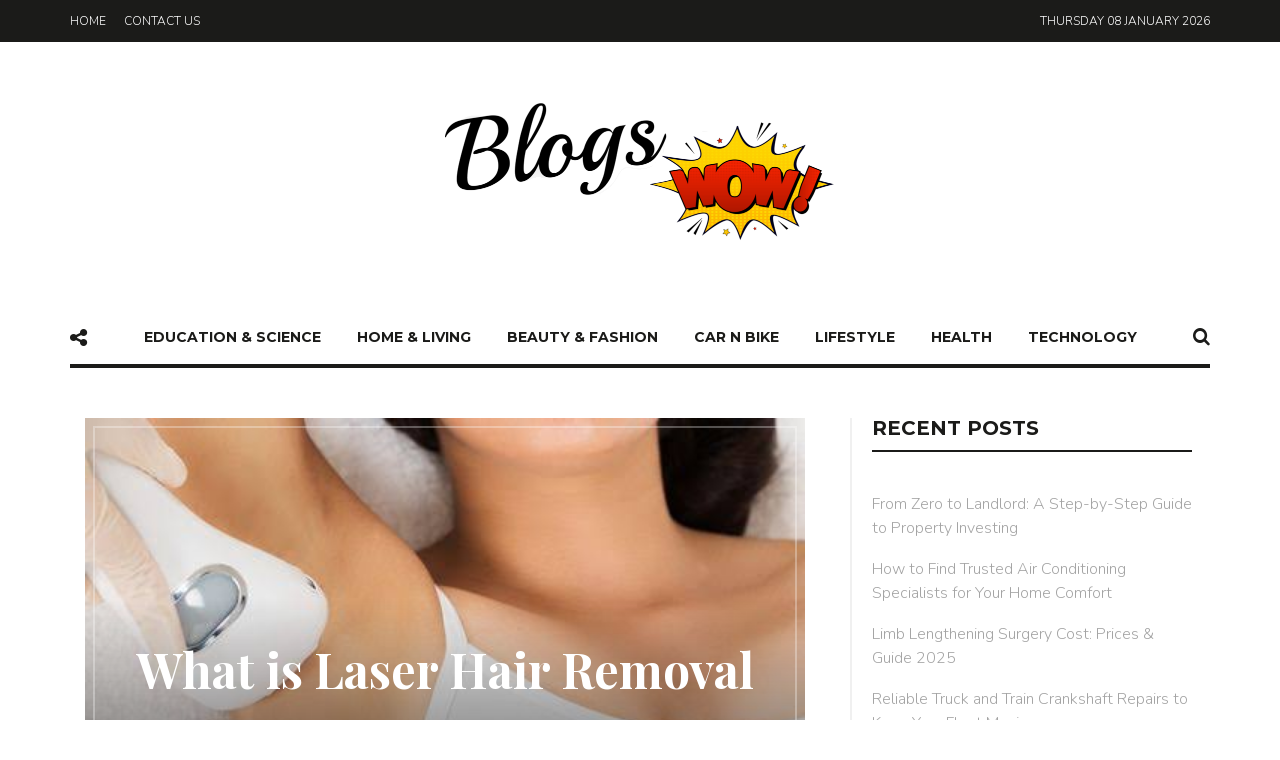

--- FILE ---
content_type: text/html; charset=UTF-8
request_url: https://www.blogswow.com/what-is-laser-hair-removal/
body_size: 20044
content:
<!DOCTYPE html>
<html dir="ltr" lang="en-US" prefix="og: https://ogp.me/ns#">
<head>
	<meta charset="UTF-8">
	<meta name="viewport" content="width=device-width, initial-scale=1">
	<link rel="profile" href="https://gmpg.org/xfn/11">
	<link rel="pingback" href="https://www.blogswow.com/xmlrpc.php">
		<script type="text/javascript">
/* <![CDATA[ */
(()=>{var e={};e.g=function(){if("object"==typeof globalThis)return globalThis;try{return this||new Function("return this")()}catch(e){if("object"==typeof window)return window}}(),function({ampUrl:n,isCustomizePreview:t,isAmpDevMode:r,noampQueryVarName:o,noampQueryVarValue:s,disabledStorageKey:i,mobileUserAgents:a,regexRegex:c}){if("undefined"==typeof sessionStorage)return;const d=new RegExp(c);if(!a.some((e=>{const n=e.match(d);return!(!n||!new RegExp(n[1],n[2]).test(navigator.userAgent))||navigator.userAgent.includes(e)})))return;e.g.addEventListener("DOMContentLoaded",(()=>{const e=document.getElementById("amp-mobile-version-switcher");if(!e)return;e.hidden=!1;const n=e.querySelector("a[href]");n&&n.addEventListener("click",(()=>{sessionStorage.removeItem(i)}))}));const g=r&&["paired-browsing-non-amp","paired-browsing-amp"].includes(window.name);if(sessionStorage.getItem(i)||t||g)return;const u=new URL(location.href),m=new URL(n);m.hash=u.hash,u.searchParams.has(o)&&s===u.searchParams.get(o)?sessionStorage.setItem(i,"1"):m.href!==u.href&&(window.stop(),location.replace(m.href))}({"ampUrl":"https:\/\/www.blogswow.com\/what-is-laser-hair-removal\/amp\/","noampQueryVarName":"noamp","noampQueryVarValue":"mobile","disabledStorageKey":"amp_mobile_redirect_disabled","mobileUserAgents":["Mobile","Android","Silk\/","Kindle","BlackBerry","Opera Mini","Opera Mobi"],"regexRegex":"^\\\/((?:.|\\n)+)\\\/([i]*)$","isCustomizePreview":false,"isAmpDevMode":false})})();
/* ]]> */
</script>
<title>What is Laser Hair Removal</title>
	<style>img:is([sizes="auto" i], [sizes^="auto," i]) { contain-intrinsic-size: 3000px 1500px }</style>
	
		<!-- All in One SEO 4.8.5 - aioseo.com -->
	<meta name="description" content="Laser hair removal is the alternative to using tweezers, shavers, plucking, and waxing to remove hair from areas of the body. If you spend considerable time removing hair from unsightly areas around your body, laser hair removal is an established technology that you can look into. Typical treatment areas include the back, arms, legs, armpits," />
	<meta name="robots" content="max-image-preview:large" />
	<meta name="author" content="admin"/>
	<meta name="keywords" content="lifestyle" />
	<link rel="canonical" href="https://www.blogswow.com/what-is-laser-hair-removal/" />
	<meta name="generator" content="All in One SEO (AIOSEO) 4.8.5" />
		<meta property="og:locale" content="en_US" />
		<meta property="og:site_name" content="BlogsWOW |" />
		<meta property="og:type" content="article" />
		<meta property="og:title" content="What is Laser Hair Removal" />
		<meta property="og:description" content="Laser hair removal is the alternative to using tweezers, shavers, plucking, and waxing to remove hair from areas of the body. If you spend considerable time removing hair from unsightly areas around your body, laser hair removal is an established technology that you can look into. Typical treatment areas include the back, arms, legs, armpits," />
		<meta property="og:url" content="https://www.blogswow.com/what-is-laser-hair-removal/" />
		<meta property="article:published_time" content="2019-05-16T19:50:01+00:00" />
		<meta property="article:modified_time" content="2019-05-16T19:50:01+00:00" />
		<meta name="twitter:card" content="summary" />
		<meta name="twitter:title" content="What is Laser Hair Removal" />
		<meta name="twitter:description" content="Laser hair removal is the alternative to using tweezers, shavers, plucking, and waxing to remove hair from areas of the body. If you spend considerable time removing hair from unsightly areas around your body, laser hair removal is an established technology that you can look into. Typical treatment areas include the back, arms, legs, armpits," />
		<script type="application/ld+json" class="aioseo-schema">
			{"@context":"https:\/\/schema.org","@graph":[{"@type":"Article","@id":"https:\/\/www.blogswow.com\/what-is-laser-hair-removal\/#article","name":"What is Laser Hair Removal","headline":"What is Laser Hair Removal","author":{"@id":"https:\/\/www.blogswow.com\/author\/admin\/#author"},"publisher":{"@id":"https:\/\/www.blogswow.com\/#organization"},"image":{"@type":"ImageObject","url":"https:\/\/www.blogswow.com\/wp-content\/uploads\/2019\/05\/images-3.jpeg","width":480,"height":240},"datePublished":"2019-05-16T19:50:01+00:00","dateModified":"2019-05-16T19:50:01+00:00","inLanguage":"en-US","mainEntityOfPage":{"@id":"https:\/\/www.blogswow.com\/what-is-laser-hair-removal\/#webpage"},"isPartOf":{"@id":"https:\/\/www.blogswow.com\/what-is-laser-hair-removal\/#webpage"},"articleSection":"Lifestyle"},{"@type":"BreadcrumbList","@id":"https:\/\/www.blogswow.com\/what-is-laser-hair-removal\/#breadcrumblist","itemListElement":[{"@type":"ListItem","@id":"https:\/\/www.blogswow.com#listItem","position":1,"name":"Home","item":"https:\/\/www.blogswow.com","nextItem":{"@type":"ListItem","@id":"https:\/\/www.blogswow.com\/category\/lifestyle\/#listItem","name":"Lifestyle"}},{"@type":"ListItem","@id":"https:\/\/www.blogswow.com\/category\/lifestyle\/#listItem","position":2,"name":"Lifestyle","item":"https:\/\/www.blogswow.com\/category\/lifestyle\/","nextItem":{"@type":"ListItem","@id":"https:\/\/www.blogswow.com\/what-is-laser-hair-removal\/#listItem","name":"What is Laser Hair Removal"},"previousItem":{"@type":"ListItem","@id":"https:\/\/www.blogswow.com#listItem","name":"Home"}},{"@type":"ListItem","@id":"https:\/\/www.blogswow.com\/what-is-laser-hair-removal\/#listItem","position":3,"name":"What is Laser Hair Removal","previousItem":{"@type":"ListItem","@id":"https:\/\/www.blogswow.com\/category\/lifestyle\/#listItem","name":"Lifestyle"}}]},{"@type":"Organization","@id":"https:\/\/www.blogswow.com\/#organization","name":"BlogsWOW","url":"https:\/\/www.blogswow.com\/"},{"@type":"Person","@id":"https:\/\/www.blogswow.com\/author\/admin\/#author","url":"https:\/\/www.blogswow.com\/author\/admin\/","name":"admin","image":{"@type":"ImageObject","@id":"https:\/\/www.blogswow.com\/what-is-laser-hair-removal\/#authorImage","url":"https:\/\/secure.gravatar.com\/avatar\/0922f76f19d1a5064ec601a0711f7db822e0937ce08e731b1cfe81c517f08964?s=96&d=mm&r=g","width":96,"height":96,"caption":"admin"}},{"@type":"WebPage","@id":"https:\/\/www.blogswow.com\/what-is-laser-hair-removal\/#webpage","url":"https:\/\/www.blogswow.com\/what-is-laser-hair-removal\/","name":"What is Laser Hair Removal","description":"Laser hair removal is the alternative to using tweezers, shavers, plucking, and waxing to remove hair from areas of the body. If you spend considerable time removing hair from unsightly areas around your body, laser hair removal is an established technology that you can look into. Typical treatment areas include the back, arms, legs, armpits,","inLanguage":"en-US","isPartOf":{"@id":"https:\/\/www.blogswow.com\/#website"},"breadcrumb":{"@id":"https:\/\/www.blogswow.com\/what-is-laser-hair-removal\/#breadcrumblist"},"author":{"@id":"https:\/\/www.blogswow.com\/author\/admin\/#author"},"creator":{"@id":"https:\/\/www.blogswow.com\/author\/admin\/#author"},"image":{"@type":"ImageObject","url":"https:\/\/www.blogswow.com\/wp-content\/uploads\/2019\/05\/images-3.jpeg","@id":"https:\/\/www.blogswow.com\/what-is-laser-hair-removal\/#mainImage","width":480,"height":240},"primaryImageOfPage":{"@id":"https:\/\/www.blogswow.com\/what-is-laser-hair-removal\/#mainImage"},"datePublished":"2019-05-16T19:50:01+00:00","dateModified":"2019-05-16T19:50:01+00:00"},{"@type":"WebSite","@id":"https:\/\/www.blogswow.com\/#website","url":"https:\/\/www.blogswow.com\/","name":"BlogsWOW","inLanguage":"en-US","publisher":{"@id":"https:\/\/www.blogswow.com\/#organization"}}]}
		</script>
		<!-- All in One SEO -->

<link rel='dns-prefetch' href='//fonts.googleapis.com' />
<link rel="alternate" type="application/rss+xml" title="BlogsWOW &raquo; Feed" href="https://www.blogswow.com/feed/" />
<link rel="alternate" type="application/rss+xml" title="BlogsWOW &raquo; Comments Feed" href="https://www.blogswow.com/comments/feed/" />
<script type="text/javascript">
/* <![CDATA[ */
window._wpemojiSettings = {"baseUrl":"https:\/\/s.w.org\/images\/core\/emoji\/16.0.1\/72x72\/","ext":".png","svgUrl":"https:\/\/s.w.org\/images\/core\/emoji\/16.0.1\/svg\/","svgExt":".svg","source":{"concatemoji":"https:\/\/www.blogswow.com\/wp-includes\/js\/wp-emoji-release.min.js?ver=6.8.3"}};
/*! This file is auto-generated */
!function(s,n){var o,i,e;function c(e){try{var t={supportTests:e,timestamp:(new Date).valueOf()};sessionStorage.setItem(o,JSON.stringify(t))}catch(e){}}function p(e,t,n){e.clearRect(0,0,e.canvas.width,e.canvas.height),e.fillText(t,0,0);var t=new Uint32Array(e.getImageData(0,0,e.canvas.width,e.canvas.height).data),a=(e.clearRect(0,0,e.canvas.width,e.canvas.height),e.fillText(n,0,0),new Uint32Array(e.getImageData(0,0,e.canvas.width,e.canvas.height).data));return t.every(function(e,t){return e===a[t]})}function u(e,t){e.clearRect(0,0,e.canvas.width,e.canvas.height),e.fillText(t,0,0);for(var n=e.getImageData(16,16,1,1),a=0;a<n.data.length;a++)if(0!==n.data[a])return!1;return!0}function f(e,t,n,a){switch(t){case"flag":return n(e,"\ud83c\udff3\ufe0f\u200d\u26a7\ufe0f","\ud83c\udff3\ufe0f\u200b\u26a7\ufe0f")?!1:!n(e,"\ud83c\udde8\ud83c\uddf6","\ud83c\udde8\u200b\ud83c\uddf6")&&!n(e,"\ud83c\udff4\udb40\udc67\udb40\udc62\udb40\udc65\udb40\udc6e\udb40\udc67\udb40\udc7f","\ud83c\udff4\u200b\udb40\udc67\u200b\udb40\udc62\u200b\udb40\udc65\u200b\udb40\udc6e\u200b\udb40\udc67\u200b\udb40\udc7f");case"emoji":return!a(e,"\ud83e\udedf")}return!1}function g(e,t,n,a){var r="undefined"!=typeof WorkerGlobalScope&&self instanceof WorkerGlobalScope?new OffscreenCanvas(300,150):s.createElement("canvas"),o=r.getContext("2d",{willReadFrequently:!0}),i=(o.textBaseline="top",o.font="600 32px Arial",{});return e.forEach(function(e){i[e]=t(o,e,n,a)}),i}function t(e){var t=s.createElement("script");t.src=e,t.defer=!0,s.head.appendChild(t)}"undefined"!=typeof Promise&&(o="wpEmojiSettingsSupports",i=["flag","emoji"],n.supports={everything:!0,everythingExceptFlag:!0},e=new Promise(function(e){s.addEventListener("DOMContentLoaded",e,{once:!0})}),new Promise(function(t){var n=function(){try{var e=JSON.parse(sessionStorage.getItem(o));if("object"==typeof e&&"number"==typeof e.timestamp&&(new Date).valueOf()<e.timestamp+604800&&"object"==typeof e.supportTests)return e.supportTests}catch(e){}return null}();if(!n){if("undefined"!=typeof Worker&&"undefined"!=typeof OffscreenCanvas&&"undefined"!=typeof URL&&URL.createObjectURL&&"undefined"!=typeof Blob)try{var e="postMessage("+g.toString()+"("+[JSON.stringify(i),f.toString(),p.toString(),u.toString()].join(",")+"));",a=new Blob([e],{type:"text/javascript"}),r=new Worker(URL.createObjectURL(a),{name:"wpTestEmojiSupports"});return void(r.onmessage=function(e){c(n=e.data),r.terminate(),t(n)})}catch(e){}c(n=g(i,f,p,u))}t(n)}).then(function(e){for(var t in e)n.supports[t]=e[t],n.supports.everything=n.supports.everything&&n.supports[t],"flag"!==t&&(n.supports.everythingExceptFlag=n.supports.everythingExceptFlag&&n.supports[t]);n.supports.everythingExceptFlag=n.supports.everythingExceptFlag&&!n.supports.flag,n.DOMReady=!1,n.readyCallback=function(){n.DOMReady=!0}}).then(function(){return e}).then(function(){var e;n.supports.everything||(n.readyCallback(),(e=n.source||{}).concatemoji?t(e.concatemoji):e.wpemoji&&e.twemoji&&(t(e.twemoji),t(e.wpemoji)))}))}((window,document),window._wpemojiSettings);
/* ]]> */
</script>
<style id='wp-emoji-styles-inline-css' type='text/css'>

	img.wp-smiley, img.emoji {
		display: inline !important;
		border: none !important;
		box-shadow: none !important;
		height: 1em !important;
		width: 1em !important;
		margin: 0 0.07em !important;
		vertical-align: -0.1em !important;
		background: none !important;
		padding: 0 !important;
	}
</style>
<link rel='stylesheet' id='wp-block-library-css' href='https://www.blogswow.com/wp-includes/css/dist/block-library/style.min.css?ver=6.8.3' type='text/css' media='all' />
<style id='classic-theme-styles-inline-css' type='text/css'>
/*! This file is auto-generated */
.wp-block-button__link{color:#fff;background-color:#32373c;border-radius:9999px;box-shadow:none;text-decoration:none;padding:calc(.667em + 2px) calc(1.333em + 2px);font-size:1.125em}.wp-block-file__button{background:#32373c;color:#fff;text-decoration:none}
</style>
<style id='global-styles-inline-css' type='text/css'>
:root{--wp--preset--aspect-ratio--square: 1;--wp--preset--aspect-ratio--4-3: 4/3;--wp--preset--aspect-ratio--3-4: 3/4;--wp--preset--aspect-ratio--3-2: 3/2;--wp--preset--aspect-ratio--2-3: 2/3;--wp--preset--aspect-ratio--16-9: 16/9;--wp--preset--aspect-ratio--9-16: 9/16;--wp--preset--color--black: #000000;--wp--preset--color--cyan-bluish-gray: #abb8c3;--wp--preset--color--white: #ffffff;--wp--preset--color--pale-pink: #f78da7;--wp--preset--color--vivid-red: #cf2e2e;--wp--preset--color--luminous-vivid-orange: #ff6900;--wp--preset--color--luminous-vivid-amber: #fcb900;--wp--preset--color--light-green-cyan: #7bdcb5;--wp--preset--color--vivid-green-cyan: #00d084;--wp--preset--color--pale-cyan-blue: #8ed1fc;--wp--preset--color--vivid-cyan-blue: #0693e3;--wp--preset--color--vivid-purple: #9b51e0;--wp--preset--gradient--vivid-cyan-blue-to-vivid-purple: linear-gradient(135deg,rgba(6,147,227,1) 0%,rgb(155,81,224) 100%);--wp--preset--gradient--light-green-cyan-to-vivid-green-cyan: linear-gradient(135deg,rgb(122,220,180) 0%,rgb(0,208,130) 100%);--wp--preset--gradient--luminous-vivid-amber-to-luminous-vivid-orange: linear-gradient(135deg,rgba(252,185,0,1) 0%,rgba(255,105,0,1) 100%);--wp--preset--gradient--luminous-vivid-orange-to-vivid-red: linear-gradient(135deg,rgba(255,105,0,1) 0%,rgb(207,46,46) 100%);--wp--preset--gradient--very-light-gray-to-cyan-bluish-gray: linear-gradient(135deg,rgb(238,238,238) 0%,rgb(169,184,195) 100%);--wp--preset--gradient--cool-to-warm-spectrum: linear-gradient(135deg,rgb(74,234,220) 0%,rgb(151,120,209) 20%,rgb(207,42,186) 40%,rgb(238,44,130) 60%,rgb(251,105,98) 80%,rgb(254,248,76) 100%);--wp--preset--gradient--blush-light-purple: linear-gradient(135deg,rgb(255,206,236) 0%,rgb(152,150,240) 100%);--wp--preset--gradient--blush-bordeaux: linear-gradient(135deg,rgb(254,205,165) 0%,rgb(254,45,45) 50%,rgb(107,0,62) 100%);--wp--preset--gradient--luminous-dusk: linear-gradient(135deg,rgb(255,203,112) 0%,rgb(199,81,192) 50%,rgb(65,88,208) 100%);--wp--preset--gradient--pale-ocean: linear-gradient(135deg,rgb(255,245,203) 0%,rgb(182,227,212) 50%,rgb(51,167,181) 100%);--wp--preset--gradient--electric-grass: linear-gradient(135deg,rgb(202,248,128) 0%,rgb(113,206,126) 100%);--wp--preset--gradient--midnight: linear-gradient(135deg,rgb(2,3,129) 0%,rgb(40,116,252) 100%);--wp--preset--font-size--small: 13px;--wp--preset--font-size--medium: 20px;--wp--preset--font-size--large: 36px;--wp--preset--font-size--x-large: 42px;--wp--preset--spacing--20: 0.44rem;--wp--preset--spacing--30: 0.67rem;--wp--preset--spacing--40: 1rem;--wp--preset--spacing--50: 1.5rem;--wp--preset--spacing--60: 2.25rem;--wp--preset--spacing--70: 3.38rem;--wp--preset--spacing--80: 5.06rem;--wp--preset--shadow--natural: 6px 6px 9px rgba(0, 0, 0, 0.2);--wp--preset--shadow--deep: 12px 12px 50px rgba(0, 0, 0, 0.4);--wp--preset--shadow--sharp: 6px 6px 0px rgba(0, 0, 0, 0.2);--wp--preset--shadow--outlined: 6px 6px 0px -3px rgba(255, 255, 255, 1), 6px 6px rgba(0, 0, 0, 1);--wp--preset--shadow--crisp: 6px 6px 0px rgba(0, 0, 0, 1);}:where(.is-layout-flex){gap: 0.5em;}:where(.is-layout-grid){gap: 0.5em;}body .is-layout-flex{display: flex;}.is-layout-flex{flex-wrap: wrap;align-items: center;}.is-layout-flex > :is(*, div){margin: 0;}body .is-layout-grid{display: grid;}.is-layout-grid > :is(*, div){margin: 0;}:where(.wp-block-columns.is-layout-flex){gap: 2em;}:where(.wp-block-columns.is-layout-grid){gap: 2em;}:where(.wp-block-post-template.is-layout-flex){gap: 1.25em;}:where(.wp-block-post-template.is-layout-grid){gap: 1.25em;}.has-black-color{color: var(--wp--preset--color--black) !important;}.has-cyan-bluish-gray-color{color: var(--wp--preset--color--cyan-bluish-gray) !important;}.has-white-color{color: var(--wp--preset--color--white) !important;}.has-pale-pink-color{color: var(--wp--preset--color--pale-pink) !important;}.has-vivid-red-color{color: var(--wp--preset--color--vivid-red) !important;}.has-luminous-vivid-orange-color{color: var(--wp--preset--color--luminous-vivid-orange) !important;}.has-luminous-vivid-amber-color{color: var(--wp--preset--color--luminous-vivid-amber) !important;}.has-light-green-cyan-color{color: var(--wp--preset--color--light-green-cyan) !important;}.has-vivid-green-cyan-color{color: var(--wp--preset--color--vivid-green-cyan) !important;}.has-pale-cyan-blue-color{color: var(--wp--preset--color--pale-cyan-blue) !important;}.has-vivid-cyan-blue-color{color: var(--wp--preset--color--vivid-cyan-blue) !important;}.has-vivid-purple-color{color: var(--wp--preset--color--vivid-purple) !important;}.has-black-background-color{background-color: var(--wp--preset--color--black) !important;}.has-cyan-bluish-gray-background-color{background-color: var(--wp--preset--color--cyan-bluish-gray) !important;}.has-white-background-color{background-color: var(--wp--preset--color--white) !important;}.has-pale-pink-background-color{background-color: var(--wp--preset--color--pale-pink) !important;}.has-vivid-red-background-color{background-color: var(--wp--preset--color--vivid-red) !important;}.has-luminous-vivid-orange-background-color{background-color: var(--wp--preset--color--luminous-vivid-orange) !important;}.has-luminous-vivid-amber-background-color{background-color: var(--wp--preset--color--luminous-vivid-amber) !important;}.has-light-green-cyan-background-color{background-color: var(--wp--preset--color--light-green-cyan) !important;}.has-vivid-green-cyan-background-color{background-color: var(--wp--preset--color--vivid-green-cyan) !important;}.has-pale-cyan-blue-background-color{background-color: var(--wp--preset--color--pale-cyan-blue) !important;}.has-vivid-cyan-blue-background-color{background-color: var(--wp--preset--color--vivid-cyan-blue) !important;}.has-vivid-purple-background-color{background-color: var(--wp--preset--color--vivid-purple) !important;}.has-black-border-color{border-color: var(--wp--preset--color--black) !important;}.has-cyan-bluish-gray-border-color{border-color: var(--wp--preset--color--cyan-bluish-gray) !important;}.has-white-border-color{border-color: var(--wp--preset--color--white) !important;}.has-pale-pink-border-color{border-color: var(--wp--preset--color--pale-pink) !important;}.has-vivid-red-border-color{border-color: var(--wp--preset--color--vivid-red) !important;}.has-luminous-vivid-orange-border-color{border-color: var(--wp--preset--color--luminous-vivid-orange) !important;}.has-luminous-vivid-amber-border-color{border-color: var(--wp--preset--color--luminous-vivid-amber) !important;}.has-light-green-cyan-border-color{border-color: var(--wp--preset--color--light-green-cyan) !important;}.has-vivid-green-cyan-border-color{border-color: var(--wp--preset--color--vivid-green-cyan) !important;}.has-pale-cyan-blue-border-color{border-color: var(--wp--preset--color--pale-cyan-blue) !important;}.has-vivid-cyan-blue-border-color{border-color: var(--wp--preset--color--vivid-cyan-blue) !important;}.has-vivid-purple-border-color{border-color: var(--wp--preset--color--vivid-purple) !important;}.has-vivid-cyan-blue-to-vivid-purple-gradient-background{background: var(--wp--preset--gradient--vivid-cyan-blue-to-vivid-purple) !important;}.has-light-green-cyan-to-vivid-green-cyan-gradient-background{background: var(--wp--preset--gradient--light-green-cyan-to-vivid-green-cyan) !important;}.has-luminous-vivid-amber-to-luminous-vivid-orange-gradient-background{background: var(--wp--preset--gradient--luminous-vivid-amber-to-luminous-vivid-orange) !important;}.has-luminous-vivid-orange-to-vivid-red-gradient-background{background: var(--wp--preset--gradient--luminous-vivid-orange-to-vivid-red) !important;}.has-very-light-gray-to-cyan-bluish-gray-gradient-background{background: var(--wp--preset--gradient--very-light-gray-to-cyan-bluish-gray) !important;}.has-cool-to-warm-spectrum-gradient-background{background: var(--wp--preset--gradient--cool-to-warm-spectrum) !important;}.has-blush-light-purple-gradient-background{background: var(--wp--preset--gradient--blush-light-purple) !important;}.has-blush-bordeaux-gradient-background{background: var(--wp--preset--gradient--blush-bordeaux) !important;}.has-luminous-dusk-gradient-background{background: var(--wp--preset--gradient--luminous-dusk) !important;}.has-pale-ocean-gradient-background{background: var(--wp--preset--gradient--pale-ocean) !important;}.has-electric-grass-gradient-background{background: var(--wp--preset--gradient--electric-grass) !important;}.has-midnight-gradient-background{background: var(--wp--preset--gradient--midnight) !important;}.has-small-font-size{font-size: var(--wp--preset--font-size--small) !important;}.has-medium-font-size{font-size: var(--wp--preset--font-size--medium) !important;}.has-large-font-size{font-size: var(--wp--preset--font-size--large) !important;}.has-x-large-font-size{font-size: var(--wp--preset--font-size--x-large) !important;}
:where(.wp-block-post-template.is-layout-flex){gap: 1.25em;}:where(.wp-block-post-template.is-layout-grid){gap: 1.25em;}
:where(.wp-block-columns.is-layout-flex){gap: 2em;}:where(.wp-block-columns.is-layout-grid){gap: 2em;}
:root :where(.wp-block-pullquote){font-size: 1.5em;line-height: 1.6;}
</style>
<link rel='stylesheet' id='contact-form-7-css' href='https://www.blogswow.com/wp-content/plugins/contact-form-7/includes/css/styles.css?ver=6.1' type='text/css' media='all' />
<link crossorigin="anonymous" rel='stylesheet' id='unique-title-fonts-css' href='//fonts.googleapis.com/css?family=Playfair+Display%3A700%2C400%29%3B&#038;ver=1.0.0' type='text/css' media='all' />
<link crossorigin="anonymous" rel='stylesheet' id='unique-body-fonts-css' href='//fonts.googleapis.com/css?family=Nunito%3A300%2C400%29%3B&#038;ver=1.0.0' type='text/css' media='all' />
<link crossorigin="anonymous" rel='stylesheet' id='unique-nav-fonts-css' href='//fonts.googleapis.com/css?family=Montserrat%3A700%2C400%29%3B&#038;ver=1.0.0' type='text/css' media='all' />
<link rel='stylesheet' id='fw-ext-builder-frontend-grid-css' href='https://www.blogswow.com/wp-content/plugins/unyson/framework/extensions/builder/static/css/frontend-grid.css?ver=1.2.10' type='text/css' media='all' />
<link rel='stylesheet' id='fw-ext-forms-default-styles-css' href='https://www.blogswow.com/wp-content/plugins/unyson/framework/extensions/forms/static/css/frontend.css?ver=2.7.24' type='text/css' media='all' />
<link rel='stylesheet' id='font-awesome-css' href='https://www.blogswow.com/wp-content/plugins/unyson/framework/static/libs/font-awesome/css/font-awesome.min.css?ver=2.7.24' type='text/css' media='all' />
<link rel='stylesheet' id='unique-font-awesome-css' href='https://www.blogswow.com/wp-content/themes/unique/css/plugins.min.css?ver=1.0' type='text/css' media='all' />
<link rel='stylesheet' id='un_theme_css-css' href='https://www.blogswow.com/wp-content/themes/unique/css/theme.css?ver=1.0' type='text/css' media='all' />
<link rel='stylesheet' id='unique_inline_custom_style-css' href='https://www.blogswow.com/wp-content/themes/unique/style.css?ver=6.8.3' type='text/css' media='all' />
<style id='unique_inline_custom_style-inline-css' type='text/css'>

    	/* Body */
	  	body, button, input, select, textarea, .entry-content, .entry-content:first-of-type, .format-quote blockquote cite, .form-mailchimp p {
			font-family: Nunito, sans-serif;
			font-style: normal;
		 	font-size: 18px; 

			font-weight: 300;
		

		}
	 	.content-sidebar .widget_nav_menu li a, .primary-navigation .mega-menu ul.sub-menu .entry-date {
			font-family: Nunito, sans-serif;
	 		font-style: normal;
			-webkit-font-smoothing: subpixel-antialiased;
	    }
	

	/* blockquote */
	blockquote p {
		font-family: Playfair Display;
	}
 	/* Titles */
    h1, h2, h3, h4, h5, h6,  .content-sidebar .widget_rss > a, .ui-tabs-anchor, .comment-author, .single-post .entry-content > p:first-of-type::first-letter, .primary-navigation .mega-menu ul.sub-menu h6 a { 

     	 	font-weight: 700;
	     	font-style: normal;

    	font-family: Playfair Display;
	}
    @media (min-width: 768px) { blockquote p:before, blockquote p:after {
	    font-family: Playfair Display, serif;
	    

	     	font-weight: 700;
		

 	    font-family: Playfair Display;
 		font-style:  normal;
	}}
	/* Navigation */
	.primary-navigation, .primary-navigation ul li a span, .primary-navigation .menu-item-has-icon a span, .primary-navigation .nav-menu > li > a, .primary-navigation ul.sub-menu li a, .widget-title, .title-no-post, a.more-link, input[type='submit'], .form-mailchimp input[type='submit'], .fw-btn-main, .secondary-button a, .fw-btn-secondary, .pagination a.next, .pagination a.prev, .single-post .entry-meta .tag-links a, .widget .tagcloud a, .content-sidebar .widget input[type='submit'], .form-mailchimp input[type='submit'], .comment-list .reply a, .fw-btn-text-link span, input[type='submit'], .content-sidebar .widget a.fw-btn-secondary, .pagination .page-numbers, .pagination .current, .style-heading, footer.site-footer .widget h4, footer.site-footer .widget h4 a, .woocommerce #respond input#submit, .woocommerce a.button, .woocommerce button.button, .woocommerce input.button, #comments .comments-title, .comment-respond h3 {
		font-family: Montserrat, cursive;
	

			font-weight: 700;
	    

		font-family: Montserrat ;
	 	font-style: normal;
	}
	

		/**
		 * Colors
		 * -----------------------------------------------------------------------------
		 */

		/* Primary */
		.widget .widget-title::after, .title-underline:after, .related-posts h2::after, .ui-tabs-anchor:after, .tabs ul:after, input:focus, textarea:focus, blockquote, #comments .comments-title:after, .comment-respond h3:after, h2.style-heading.underline:after, h2.style-heading.label:after {
			border-color: #1b1b19;
		}
		blockquote p:before, blockquote p:after {
			color: #1b1b19;
		}
		h2.style-heading.label span, .style-heading.full-color, .widget-title-label .widget .widget-title span, .widget-title-full-color .widget .widget-title {
			background: #1b1b19;
		}

		/* Body */
		body, button, input, select, textarea, a:active, .entry-date:last-of-type:after, .woocommerce .woocommerce-breadcrumb, .comment-reply-title small a, blockquote, a.fw-btn-text-link, .woocommerce-error, .woocommerce-info, .woocommerce-message, .select2-container .select2-choice {color: #585858; }

		/* Links */
		.entry-meta a:hover, .content-sidebar .widget a:hover, .woocommerce .woocommerce-breadcrumb a, .comment-awaiting-moderation, .logged-in-as, .no-comments, .form-allowed-tags, .form-allowed-tags code, footer.site-footer .widget a, a:hover,  .entry-title a:hover, .content-sidebar .widget a:hover, .blog-author h3 a:hover, .related-posts article h5 a:hover, .comment-list .reply a:hover, .comment-reply-link:hover:before { color: #3b58bc; }
		a, .widget_categories ul li a:before, .entry-content blockquote cite a:hover, .comment-author a:hover, .comment-list .pingback a:hover, .comment-list .trackback a:hover, .comment-metadata a:hover, .comment-reply-title small a:hover, footer.site-footer .footer.site-footer-bottom #go-top i, footer.site-footer .widget a:hover, .related-posts article a.date:hover, .cat-links a:hover, .entry-meta a:hover, .social-share a:hover i { color: #1b1b19; }
		.widget_calendar tbody a:hover, aside .widget_social_links li:hover, .content-sidebar .widget .tagcloud a:hover, .modal-content ul  li a:hover { background: #3b58bc; }
		.fw-btn-text-link span:hover {
			border-color: #3b58bc;
		}
		@media (min-width: 768px)
		a:hover { color: #3b58bc; }

		/* Button */
		.more-link, .woocommerce input[type=submit], .woocommerce .button, .woocommerce a.button,  .woocommerce a.button:hover, .woocommerce #review_form #respond .form-submit input, .woocommerce #review_form #respond .form-submit input:hover, .woocommerce input[type=submit]:hover, .fw-btn-main, input[type='submit'], .widget_unique_about_me a, .contact-form input[type='submit'], .content-sidebar .widget input[type='submit'], .form-mailchimp input[type='submit'], .pagination a.next:hover, .pagination a.prev:hover, aside .widget .badge:hover, aside .widget ul a:hover .badge, .widget_social_links li,  .widget .tagcloud a, .bx-wrapper .bx-prev:hover, .bx-wrapper .bx-next:hover, .content-sidebar .widget input[type='button']:hover, .content-sidebar .widget input[type='button']:focus, .content-sidebar .widget input[type='reset']:hover, .content-sidebar .widget input[type='reset']:focus, .content-sidebar .widget input[type='submit']:hover, .content-sidebar .widget input[type='submit']:focus, .modal-content ul  li a, .single-post .social-share a, pagination a.next, .pagination a.prev {
			background-color: #ffffff;
		}
		ul.social-share li i a, .woocommerce input[type=submit], .woocommerce .button, .woocommerce #review_form #respond .form-submit input, .widget_unique_about_me a, .content-sidebar .widget input[type='submit'], .more-link, a.more-link:hover, .fw-btn-main, .fw-btn-main:hover, input[type='submit'], .modal-content ul  li a, .fw-btn-secondary, .comment-list .reply a, .pagination a.next, .pagination a.prev, .pagination .current, .page-links {
			color: #1b1b19;
		}
		.more-link, .fw-btn-main, input[type='submit'], .woocommerce input[type=submit], .woocommerce .button, .woocommerce #review_form #respond .form-submit input, .contact-form input[type='submit'], .form-mailchimp input[type='submit'], footer .form-mailchimp input[type='submit'], .entry-content .form-mailchimp input[type='submit'], .pagination a.next, .pagination a.prev {
			border: 2px solid #1b1b19 !important;
		}
		.more-link:hover, .fw-btn-main:hover, input[type='submit']:hover, .woocommerce input[type=submit]:hover, .woocommerce .button:hover, .woocommerce #review_form #respond .form-submit input:hover, .fw-btn-secondary:hover, .content-sidebar .widget .fw-btn-secondary:hover, .contact-form input[type='submit']:hover, .form-mailchimp input[type='submit']:hover, footer .form-mailchimp input[type='submit']:hover, .entry-content .form-mailchimp input[type='submit']:hover, .pagination a.next:hover, .pagination a.prev:hover {
			border: 2px solid #3b58bc !important;
			color: #3b58bc !important;
		}

		/* Secondary Button */
		.fw-btn-secondary, .single-post .entry-meta .tag-links a, .single-post .social-share a i, .content-sidebar .widget .badge, .content-sidebar .widget .tagcloud > a, .widget_social_links li {
			background: #1b1b19;
			color: #ffffff;
		}
		.widget_social_links li i {
			color: #ffffff;
		}

		.single-post .entry-meta .tag-links a:hover, .single-post .social-share a:hover i, aside .widget_social_links li i:hover, aside .widget_social_links li:hover {
			background: #3b58bc;
		}

		 /* Titles */
		h1, h2, h3, h4, h5, h6, .entry-title a, .related-posts article h5 a, .content-sidebar .widget .widget-title, .content-sidebar .widget_rss h1 a, .cat-links, .cat-links a, .content-sidebar .widget .fw-btn-secondary, .comment-author a, .fw-tabs-container .fw-tabs ul li.ui-state-active a, .blog-author h3 a, .widget .news-content h4 a, .single-post .entry-content > p:first-of-type::first-letter { color: #1b1b19; }

		/* Subtext */
		.entry-meta , .cat-links:before, .entry-meta a, input, textarea, .content-sidebar .widget a, .rss-date, .textwidget, .tabs li.ui-tabs-active a, blockquote cite, blockquote cite a, .comment-list .trackback a, .comment-list .pingback a, .comment-metadata a, .related-posts article a.date, .widget .news-content span a, .logo .tagline, ul.social-share li i, .social-share-label, .content-sidebar, .wp-caption {  color: #a4a4a4; }
		::-webkit-input-placeholder, :-moz-placeholder, ::-moz-placeholder , :-ms-input-placeholder { color: #a4a4a4; }

		/* Page background/img */
		.content-sidebar .widget_calendar thead th{
			background: #ffffff;
		}
		.fw-btn-text-link span {
			border-color: #ffffff;
		}

		/**
		 * Backgrounds
		 * -----------------------------------------------------------------------------
		 */
		body, aside .widget.widget_mc4wp_form_widget, aside .widget, article, .related-posts, #comments, article header {
			background: #ffffff;
		}

		/**
		 * Header
		 * -----------------------------------------------------------------------------
		 */
		/* Header Background color */
		.nav-bg, header .searchform, header#top, .nav-bg ul ul, .touch-navigation .menu-touch  {
			background: #ffffff;
		}
		/* Header item color */
		.site-navigation a, header .searchform a, header .social-icons a, .touch-navigation .menu-item a, .site-navigation .current_page_item > a {
			color: #1b1b19;
		}
		 .touch-navigation .burger-line {
			 background-color: #1b1b19;
		 }
		/* Header item hover color */
		.primary-navigation li:hover > a:after, .primary-navigation ul ul a:hover, header .social-icons a:hover, header .searchform:hover, .primary-navigation li:hover > a {
			color: #3b58bc;
		}
		.primary-navigation ul ul a:hover, .primary-navigation ul ul li.current_page_item a, .primary-navigation ul ul li.current_page_parent > a, .primary-navigation ul ul li.focus > a {
			background-color: #2F2F2F;
		}
		.primary-navigation li:hover > a span, .touch-navigation .menu-touch-list a:hover {
			border-color: #3b58bc;
		}
		.primary-navigation .nav-menu > li:hover span:after {
			border-color: #3b58bc;
		}
		.primary-navigation .nav-menu li > a > span:after {
			background-color: #3b58bc;
		}
		/* Header separator color */
    .nav-underline {
      border-bottom: 4px solid #1b1b19;
    }
		.nav-underline-child .touch-navigation .menu-touch {
			border-bottom: 4px solid #1b1b19;
		}
		.stuck.nav-underline-child .primary-navigation, .nav-underline-full-width.primary-navigation {
	    -webkit-box-shadow:inset 0 -4px 0 0 #1b1b19;
	    box-shadow:inset 0 -4px 0 0 #1b1b19;
		}
    .nav-full-color, .nav-full-color-full-width.primary-navigation, .nav-full-color-child .touch-navigation .menu-touch, .nav-full-color-child .touch-navigation .menu-touch ul ul {
      background-color: #1b1b19;
    }
		.stuck.nav-full-color-child {
      background-color: #1b1b19;
		}
		.primary-navigation ul.children, .primary-navigation ul.sub-menu, .primary-navigation .mega-menu-row, .nav-bg .mega-menu .menu-item, .nav-bg .mega-menu {
			background: #1e1e1e;
		}
		.primary-navigation ul.children li a, .primary-navigation ul.sub-menu li a, .primary-navigation ul li .page_item_has_children:hover > a:after, .primary-navigation ul li .menu-item-has-children:hover > a:after, .primary-navigation ul ul a:hover, .primary-navigation ul ul li.current_page_item a, .primary-navigation ul ul li.current_page_parent > a, .primary-navigation ul ul li.focus > a, .primary-navigation .mega-menu-row, .primary-navigation .mega-menu-row a  {
			color: #ffffff;
		}
		.top-header {
			background-color: #1b1b19;
		}
		.top-header, top-header a, .top-header .social-icons a {
			color: #ffffff;
		}

		/**
		 * footer.site-footer
		 * -----------------------------------------------------------------------------
		 */

		/* footer.site-footer title color */
		footer.site-footer h4, footer.site-footer .widget .tagcloud a, footer.site-footer .widget a.rsswidget, footer.site-footer .tabs li.ui-tabs-active a, footer.site-footer .tabs li.ui-tabs-active a, footer.site-footer .tabs li.ui-state-default a, footer.site-footer .widget h4 {
			color: #ffffff;
		}

		/* footer.site-footer textcolor */
		footer.site-footer .widget > ul li a:before, footer.site-footer .widget_social_links li i, footer.site-footer, footer.site-footer .textwidget,  footer.site-footer .widget a, footer.site-footer .searchform, .widget .badge, footer select, footer .widget select, footer.site-footer .widget h4 a.rsswidget, footer.site-footer .widget h4 a {
			color: #CFCFCF;
		}
		footer.site-footer .calendar_wrap tbody a:hover {
			background-color: #CFCFCF;
		}
		/* footer.site-footer background */
		footer.site-footer {
			background: #1b1b19;
		}
		footer .about-me .profile-photo {
			border-color: #1b1b19;
		}

		/* footer.site-footer Active color */
		footer.site-footer .widget input[type='submit'], footer.site-footer .widget input[type='submit']:hover, footer.site-footer .widget h4 a.rsswidget:hover, footer.site-footer .widget h4 a:hover, footer.site-footer .widget_social_links li i:hover, .menu-short-container ul li a:before, #popular_posts ul li a:before, footer.site-footer .widget a:hover, footer.site-footer .widget a.rsswidget:hover {
			color: #ffffff !important;
		}

		/* footer.site-footer title seperator */
		footer.site-footer .widget h4:before, footer.site-footer .widget input[type='submit'] {
			border-color: #ffffff;
		}
		footer.site-footer .widget input[type='submit'], footer.site-footer .widget .tagcloud a {
			opacity: 0.8;
			border: 2px solid #ffffff !important;
		}
		footer.site-footer .widget input[type='submit']:hover, footer.site-footer .widget .tagcloud a:hover {
			opacity: 1.0;
		}

		/* footer.site-footer separator */
		footer.site-footer .style-heading:after, footer select, footer .widget select, footer.site-footer .style-heading.label:after, footer.site-footer .widget h4:after, .style-heading.label:after, footer.site-footer .form-mailchimp input.email, footer.site-footer .widget .badge, footer.site-footer .widget ul li, footer.site-footer .widget > ul > li, footer.site-footer .widget ul.menu > li, footer.site-footer .menu-short-container ul > li, footer.site-footer .wrap-tabs #popular_posts > ul li, footer.site-footer .widget .badge, footer input, footer.site-footer .footer-bottom, footer .title-no-post.title-underline::after {
			border-color: #7D7D7D;
		}

		/**
		 * Importants
		 * -----------------------------------------------------------------------------
		 */

		/* Title */
		.content-sidebar .widget_rss a, .tabs li.ui-tabs-active a, .comment-author.vcard b {
		color: #1b1b19;
		}
		/* Links */
		.widget_meta ul li a:before, .widget_nav_menu ul li a:before, .widget_pages ul li a:before, footer.site-footer ul li a:before, aside .widget_mc4wp_form_widget .email:after, .wrap-forms .custom-radio label.checked:after, .wrap-forms .custom-checkbox label.checked:after, .fw-iconbox-1 .fw-iconbox-image, .fw-map-canvas .infowindow a {
			color: #1b1b19;
		}
		/* Button */
		.pagination a.next:hover::after, .pagination a.prev:hover::before, .pagination a.next:hover, .pagination a.prev:hover, .bx-wrapper .bx-prev:hover:before, .bx-wrapper .bx-next:hover:before, a.social-share:hover:before {
			color: #1b1b19;
		}
		.content-sidebar .widget a:hover .badge {
			background: #3b58bc;
		}
		.primary-navigation .nav-menu > li > a:hover span, .primary-navigation .nav-menu > li:hover > a, header .searchform:hover a, .nav-options .social-icons a:hover {
			color: #3b58bc;
		}

		@media (max-width: 992px) {
	    .single-post .thumbnail_text_inside .entry-header h1.entry-title, .single-post .thumbnail_text_inside .entry-header h1.entry-title, .page .thumbnail_text_inside .entry-header h1.entry-title {
	      color: #1b1b19;
	    }
	    .single-post .thumbnail_text_inside .entry-meta, .single-post .thumbnail_text_inside .entry-meta .cat-links:before, .single-post .thumbnail_text_inside .entry-meta .cat-links:before, .single-post .thumbnail_text_inside .entry-meta a, .single-post .thumbnail_text_inside .entry-meta a {
	      color: #a4a4a4;
	    }
		}

		/**
		 * Details
		 * -----------------------------------------------------------------------------
		 */

		/* Seperator */
		.content-sidebar .widget_archive li,.content-sidebar .widget_categories li, .content-sidebar .widget_categories li ul,.content-sidebar .widget_links li,.content-sidebar .widget_meta li,.content-sidebar .widget_nav_menu li,.content-sidebar .widget_nav_menu li ul,.content-sidebar .widget_pages li,.content-sidebar .widget_pages li ul,.content-sidebar .widget_recent_comments li,.content-sidebar .widget_recent_entries li, .single-post .single-post-meta-bottom, .list-view .list-post-meta-bottom, footer.site-footer .footer.site-footer-bottom, .primary-navigation.toggled-on .nav-menu:before, .widget_rss li, .content-sidebar .widget abbr[title], .widget_popular_posts li, .widget_most_commented li, .comment-list article, .comment-list li .children article.comment-body, .comment-list .pingback, .comment-list .trackback, .fw-accordion, .fw-accordion .fw-accordion-title, .fw-call-to-action, .fw-divider-dotted hr, .fw-tabs-container .fw-tab-content, .fw-tabs-container .fw-tabs ul li:first-child, .fw-tabs-container .fw-tabs ul li, .blog-author, .widget_unique_recent_articles li, .content-sidebar, .sidebar-left .content-sidebar {
			border-color: #f0f0f0;
		}
		hr {
			background: #f0f0f0;
		}
		/* Input */
		textarea, .content-sidebar .widget input, .select2-container .select2-choice, .content-sidebar .widget textarea, .wrap-forms .custom-checkbox label:before, .wrap-forms .custom-radio label:before, .wrap-forms .selectize-control .selectize-input, blockquote, input, select, .widget select, #add_payment_method table.cart td.actions .coupon .input-text, .woocommerce-cart table.cart td.actions .coupon .input-text, .woocommerce-checkout table.cart td.actions .coupon .input-text {
			border-color: #e9e9e8;
		}
		ul.select2-results, .select2-drop.select2-drop-above.select2-drop-active, .select2-dropdown-open.select2-drop-above .select2-choice, .select2-drop-active, .select2-search {
			border: 2px solid #e9e9e8;
		}

		/* Woocommerce */
		.woocommerce span.onsale {
		  background: #59cf27;
		}
		.woocommerce ul.products li.product .price, .woocommerce div.product p.price, .woocommerce div.product span.price {
		  color: #0ebd71;
		}
		.woocommerce-message {
		  border-color: #0ebd71;
		}
		.woocommerce-message:before {
		  color: #0ebd71;
		}
		.woocommerce-error, .woocommerce-info, .woocommerce-message, #add_payment_method #payment, .woocommerce-cart #payment, .woocommerce-checkout #payment {
		  background: #fbfbfb;
		}

		

	    h2.entry-title a, .no-post h1, .container .post-slider h1 {
	    	font-size: 36px ;
	    }
	    .single h1.entry-title, .archive-title, .page-title, .search-title, .modal-content h4, h1.entry-title, .post-slider h1, header .searchform .form-control, .error-404 h1  {
	    	font-size: 48px;
	    }
	    h2, header.title-md a, .post-slider .col-4-1 h1, .post-slider .col-4-2 h1, .woocommerce h2, .woocommerce .related.products h2, .slider-3slides h1 a {
	    	font-size: 24px;
	    }
	    header.title-sm a,  .woocommerce h3, .primary-navigation .mega-menu ul.sub-menu h6 a  {
	    	font-size: 20px;
	    }
	    @media (max-width: 768px){
			h1, h2, h2.entry-title a, h3, h4, .post-slider h1, .container .post-slider h1, .woocommerce .related.products h2, .woocommerce h2, .woocommerce h3 {
				font-size: 24px;
			}
			.page h1.entry-title {
				font-size: 36px !important;
			}
			.single h1.entry-title {
				font-size: 24px !important;
			}
		}
	    body, button, input, select, textarea, .pagination .page-numbers, .entry-content, .entry-content:first-of-type, .format-quote blockquote cite, .form-mailchimp p, .comment-notes, .comment-awaiting-moderation, .logged-in-as, .error-404 p {
	    	font-size: 16px;
	    }
		a.more-link, input[type='submit'], .form-mailchimp input[type='submit'], .fw-btn-main, .secondary-button a, .fw-btn-secondary, .pagination a.next, .pagination a.prev, .single-post .thumbnail_text_inside .entry-meta .tag-links a, .widget .tagcloud a, .content-sidebar .widget input[type='submit'], .form-mailchimp input[type='submit'], .comment-list .reply a, .fw-btn-text-link span, input[type='submit'], .content-sidebar .widget a.fw-btn-secondary, .woocommerce #respond input#submit, .woocommerce a.button, .woocommerce button.button, .woocommerce input.button, .widget .tagcloud > a, .single-post .entry-meta .tag-links a {
	    	font-size: 14px !important;
	    }
	    blockquote p {
	    	font-size: 28px;
		}
		.primary-navigation {
			font-size: 14px;
		}
		.widget h2, .content-sidebar .widget .tabs a, .content-sidebar .widget h2 a, .widget_social_links .widget-title, h2.title-no-post, #comments .comments-title, .comment-respond h3 {
			font-size: 20px;
		}
		.calendar_wrap caption, .textwidget, aside .form-mailchimp p, .content-sidebar .widget a, .widget select, .recentcomments, .content-sidebar .about-me .profile-text, .content-sidebar .widget_calendar caption, #no-widget {
			font-size: 16px;
		}
		.widget .news-content span a, .widget_recent_entries .post-date, #wp-calendar, .widget_calendar #prev a, .widget_calendar #next a, .logo .tagline, .entry-meta, .social-share-label {
			font-size: 12px;
		}
		.content-sidebar .widget input, .content-sidebar .widget textarea, footer .form-mailchimp input.email, .entry-content .form-mailchimp input.email, footer.site-footer form.searchform input, .comment-metadata a {
			font-size: 14px;
		}
		.comment-author {
			font-size: 20px;
		}
		footer.site-footer .widget h4, footer.site-footer .widget h4 a, .widget_social_links .widget-title, footer.site-footer .tabs .ui-widget-header a, h2.style-heading {
			font-size: 18px;
		}
		footer.site-footer a, footer.site-footer .widget p, footer.site-footer .widget, .recentcomments, footer.site-footer .widget .news-content h4 a, footer .about-me .profile-text, footer.site-footer .calendar_wrap #prev a, footer.site-footer .calendar_wrap #next a {
			font-size: 16px;
		}
		footer .post-date {
			font-size: 12px;
		}
		footer.site-footer .footer-bottom {
			font-size: 14px;
		}
	    

					.woocommerce .logo img, .woocommerce-page .logo img {
						height: 293;
					}
					

					.woocommerce .logo-touch img, .woocommerce-page .logo-touch img {
						height: 293;
					}
					
</style>
<script type="text/javascript" id="fw-form-helpers-js-extra">
/* <![CDATA[ */
var fwAjaxUrl = "\/wp-admin\/admin-ajax.php";
/* ]]> */
</script>
<script type="text/javascript" src="https://www.blogswow.com/wp-content/themes/unique/framework-customizations/static/js/fw-form-helpers.js?ver=6.8.3" id="fw-form-helpers-js"></script>
<script type="text/javascript" src="https://www.blogswow.com/wp-includes/js/jquery/jquery.min.js?ver=3.7.1" id="jquery-core-js"></script>
<script type="text/javascript" src="https://www.blogswow.com/wp-includes/js/jquery/jquery-migrate.min.js?ver=3.4.1" id="jquery-migrate-js"></script>
<link rel="https://api.w.org/" href="https://www.blogswow.com/wp-json/" /><link rel="alternate" title="JSON" type="application/json" href="https://www.blogswow.com/wp-json/wp/v2/posts/3752" /><link rel="EditURI" type="application/rsd+xml" title="RSD" href="https://www.blogswow.com/xmlrpc.php?rsd" />
<meta name="generator" content="WordPress 6.8.3" />
<link rel='shortlink' href='https://www.blogswow.com/?p=3752' />
<link rel="alternate" title="oEmbed (JSON)" type="application/json+oembed" href="https://www.blogswow.com/wp-json/oembed/1.0/embed?url=https%3A%2F%2Fwww.blogswow.com%2Fwhat-is-laser-hair-removal%2F" />
<link rel="alternate" title="oEmbed (XML)" type="text/xml+oembed" href="https://www.blogswow.com/wp-json/oembed/1.0/embed?url=https%3A%2F%2Fwww.blogswow.com%2Fwhat-is-laser-hair-removal%2F&#038;format=xml" />
<link rel="alternate" type="text/html" media="only screen and (max-width: 640px)" href="https://www.blogswow.com/what-is-laser-hair-removal/amp/"><link rel="amphtml" href="https://www.blogswow.com/what-is-laser-hair-removal/amp/"><style>#amp-mobile-version-switcher{left:0;position:absolute;width:100%;z-index:100}#amp-mobile-version-switcher>a{background-color:#444;border:0;color:#eaeaea;display:block;font-family:-apple-system,BlinkMacSystemFont,Segoe UI,Roboto,Oxygen-Sans,Ubuntu,Cantarell,Helvetica Neue,sans-serif;font-size:16px;font-weight:600;padding:15px 0;text-align:center;-webkit-text-decoration:none;text-decoration:none}#amp-mobile-version-switcher>a:active,#amp-mobile-version-switcher>a:focus,#amp-mobile-version-switcher>a:hover{-webkit-text-decoration:underline;text-decoration:underline}</style><link rel="icon" href="https://www.blogswow.com/wp-content/uploads/2019/05/favicon-150x150.png" sizes="32x32" />
<link rel="icon" href="https://www.blogswow.com/wp-content/uploads/2019/05/favicon-300x300.png" sizes="192x192" />
<link rel="apple-touch-icon" href="https://www.blogswow.com/wp-content/uploads/2019/05/favicon-300x300.png" />
<meta name="msapplication-TileImage" content="https://www.blogswow.com/wp-content/uploads/2019/05/favicon-300x300.png" />
</head>
<body class="wp-singular post-template-default single single-post postid-3752 single-format-standard wp-theme-unique group-blog masthead-fixed widget-title-underline singular" id="page">

	<header id="top">
						<div class="top-header">
					<div class="container">
						<div class="row">
							<div class="col-md-6 th-left-center">
															<div class="menu-top-menu-container"><ul id="menu-top-menu" class="menu"><li id="menu-item-796" class="menu-item menu-item-type-post_type menu-item-object-page menu-item-home menu-item-796"><a href="https://www.blogswow.com/" >Home</a></li>
<li id="menu-item-797" class="menu-item menu-item-type-post_type menu-item-object-page menu-item-797"><a href="https://www.blogswow.com/contact-us/" >Contact Us</a></li>
</ul></div>														</div>
							<div class="col-md-6 th-right-center">
																	Thursday 08 January 2026															</div>
						</div>
					</div>
				</div>
							<div class="container">
			<div class="row">
				<div class="col-md-12">
				<!-- Logo -->
				<div class="logo logo_desktop">
									<h1 class="site-title textaligncenter">
						<a href="https://www.blogswow.com/" rel="home" class="logo-aligncenter	">
																												<!-- Logo srcset -->
														<img src="//www.blogswow.com/wp-content/uploads/2019/05/blogswow2.png" alt="BlogsWOW" srcset="//www.blogswow.com/wp-content/uploads/2019/05/blogswow2.png, //www.blogswow.com/wp-content/uploads/2019/05/blogswow2.png 2x" 										height="293"
									>
															</a>
						</h1>
																</div>
				</div>
			</div>
		</div>

		<!-- Navigation -->
						<div id="sticker" class="nav-underline-child nav-bg">
				<div class="container nav-options">
					<div class="row">
						<div class="col-md-12">
															<!-- Search -->
									
<div class="searchform">
	<a class="modal_open" data-toggle="modal" data-target="#searchModal695fc6a07f7eb">
		<i class="fa fa-search" aria-hidden="true"></i>
	</a>
 </div>

<!-- Modal -->
<div class="modal fade searchmodal" id="searchModal695fc6a07f7eb" tabindex="-1" role="dialog">
  <div class="modal-dialog" role="document">
    <div class="modal-content">
      <div class="modal-header">
        <button class="btn-close" type="button" data-dismiss="modal" aria-label="close"><i class="fa fa-times"></i></button>
      </div>
      <div class="modal-body">
				<form role="search" method="get" class="searchform" action="https://www.blogswow.com/" >
					<div>
            <input type="text" value="" name="s" class="form-control" placeholder="Search..." />
					</div>
				</form>
      </div>
    </div>
  </div>
</div>

																<!-- Social channels -->
	<div class="social-icons">
		<a class="modal_open" data-toggle="modal" data-target="#socialModal695fc6a07f80a">
			<i class="fa fa-share-alt" aria-hidden="true"></i>
		</a>
	</div>

	<!-- Modal -->
	<div class="modal fade socialmodal" id="socialModal695fc6a07f80a" tabindex="-1" role="dialog">
	  <div class="modal-dialog" role="document">
	    <div class="modal-content">
	      <div class="modal-header">
	        <button class="btn-close" type="button" data-dismiss="modal" aria-label="close"><i class="fa fa-times"></i></button>
	      </div>
	      <div class="modal-body">
	      	<div class="social-channels">
			<!-- Social icons -->
					       <a href="#" target="_blank"><i class="fa fa-facebook"></i></a>
		    		    		       <a href="#" target="_blank"><i class="fa fa-twitter"></i></a>
		    		    		       <a href="#" target="_blank"><i class="fa fa-google-plus"></i></a>
		    		    		    		    		    		    		    		    		    		    		    		    		    		    		    		    </div>
	      </div>
	    </div>
	  </div>
	</div>

    						</div>
					</div>
				</div>
				<nav id="primary-navigation" class="site-navigation primary-navigation ">
					<div class="container">
						<div class="row">
							<div class="col-md-12">
								<div class="nav-underline">
								<a class="screen-reader-text skip-link" href="#content">Skip to content</a>
																										<div class="menu-main-menu-container"><ul id="menu-main-menu" class="nav-menu search-absolute"><li id="menu-item-790" class="menu-item menu-item-type-taxonomy menu-item-object-category menu-item-790"><a href="https://www.blogswow.com/category/education-science/" ><span>Education &#038; Science</span></a></li>
<li id="menu-item-793" class="menu-item menu-item-type-taxonomy menu-item-object-category menu-item-793"><a href="https://www.blogswow.com/category/home-living/" ><span>Home &#038; Living</span></a></li>
<li id="menu-item-787" class="menu-item menu-item-type-taxonomy menu-item-object-category menu-item-787"><a href="https://www.blogswow.com/category/beauty-fashion/" ><span>Beauty &#038; Fashion</span></a></li>
<li id="menu-item-789" class="menu-item menu-item-type-taxonomy menu-item-object-category menu-item-789"><a href="https://www.blogswow.com/category/car-n-bike/" ><span>Car n Bike</span></a></li>
<li id="menu-item-794" class="menu-item menu-item-type-taxonomy menu-item-object-category current-post-ancestor current-menu-parent current-post-parent menu-item-794"><a href="https://www.blogswow.com/category/lifestyle/" ><span>Lifestyle</span></a></li>
<li id="menu-item-792" class="menu-item menu-item-type-taxonomy menu-item-object-category menu-item-792"><a href="https://www.blogswow.com/category/health/" ><span>Health</span></a></li>
<li id="menu-item-795" class="menu-item menu-item-type-taxonomy menu-item-object-category menu-item-795"><a href="https://www.blogswow.com/category/technology/" ><span>Technology</span></a></li>
</ul></div>																										</div>
							</div>
						</div>
					</div>
				</nav>
			</div>
			<!-- Touch navigation -->
			<div class="nav-underline-child nav-bg">

			<div class="touch-navigation">
				<nav class="menu-touch">
					<!-- Logo -->
					<div class="logo logo-touch">
						<div class="textalignleft">
							<a href="https://www.blogswow.com/" rel="home">
																																<!-- Logo srcset -->
								<img src="//www.blogswow.com/wp-content/uploads/2019/05/blogswow2.png" alt="BlogsWOW" srcset="//www.blogswow.com/wp-content/uploads/2019/05/blogswow2.png, //www.blogswow.com/wp-content/uploads/2019/05/blogswow2.png 2x" height="										height="293"
									>
								</a>
							</div>
						</div>
														
<div class="searchform">
	<a class="modal_open" data-toggle="modal" data-target="#searchModal695fc6a0803bd">
		<i class="fa fa-search" aria-hidden="true"></i>
	</a>
 </div>

<!-- Modal -->
<div class="modal fade searchmodal" id="searchModal695fc6a0803bd" tabindex="-1" role="dialog">
  <div class="modal-dialog" role="document">
    <div class="modal-content">
      <div class="modal-header">
        <button class="btn-close" type="button" data-dismiss="modal" aria-label="close"><i class="fa fa-times"></i></button>
      </div>
      <div class="modal-body">
				<form role="search" method="get" class="searchform" action="https://www.blogswow.com/" >
					<div>
            <input type="text" value="" name="s" class="form-control" placeholder="Search..." />
					</div>
				</form>
      </div>
    </div>
  </div>
</div>

														<!-- Social channels -->
	<div class="social-icons">
		<a class="modal_open" data-toggle="modal" data-target="#socialModal695fc6a0803d9">
			<i class="fa fa-share-alt" aria-hidden="true"></i>
		</a>
	</div>

	<!-- Modal -->
	<div class="modal fade socialmodal" id="socialModal695fc6a0803d9" tabindex="-1" role="dialog">
	  <div class="modal-dialog" role="document">
	    <div class="modal-content">
	      <div class="modal-header">
	        <button class="btn-close" type="button" data-dismiss="modal" aria-label="close"><i class="fa fa-times"></i></button>
	      </div>
	      <div class="modal-body">
	      	<div class="social-channels">
			<!-- Social icons -->
					       <a href="#" target="_blank"><i class="fa fa-facebook"></i></a>
		    		    		       <a href="#" target="_blank"><i class="fa fa-twitter"></i></a>
		    		    		       <a href="#" target="_blank"><i class="fa fa-google-plus"></i></a>
		    		    		    		    		    		    		    		    		    		    		    		    		    		    		    		    </div>
	      </div>
	    </div>
	  </div>
	</div>

    					<div id="burger">
						<div class="burger">
						    <span class="burger-line"></span>
						    <span class="burger-line"></span>
						    <span class="burger-line"></span>
						</div>
					</div>
					<ul id="menu-top-menu-1" class="menu-touch-list"><li class="menu-item menu-item-type-post_type menu-item-object-page menu-item-home menu-item-796"><a href="https://www.blogswow.com/" >Home</a></li>
<li class="menu-item menu-item-type-post_type menu-item-object-page menu-item-797"><a href="https://www.blogswow.com/contact-us/" >Contact Us</a></li>
</ul>				</nav>
			</div>
		</div>
	</header>

<div class="container">
		<div class="row ">

																											<div class="col-md-8 ch">
														
					<div class="col-md-12">
			
																				<div class="thumbnail_text_inside">
											
							<div class="text-wrap">
			
		<header class="entry-header">
			<h1 class="entry-title">What is Laser Hair Removal</h1>		</header>

	<div class="entry-meta title-entry-meta">
											<span class="cat-links"><a href="https://www.blogswow.com/category/lifestyle/" rel="category tag">Lifestyle</a></span>
								<span class="entry-date"><a href="https://www.blogswow.com/what-is-laser-hair-removal/" rel="bookmark"><time class="entry-date" datetime="2019-05-16T19:50:01+00:00">May 16, 2019</time></a></span>								</div>
	
					</div>
			
								<div class="post_thumbnail_inset">
					
									<div class="post-thumbnail">
							<img width="480" height="240" src="https://www.blogswow.com/wp-content/uploads/2019/05/images-3.jpeg" class="attachment-unique-post-img-l size-unique-post-img-l wp-post-image" alt="" decoding="async" fetchpriority="high" srcset="https://www.blogswow.com/wp-content/uploads/2019/05/images-3.jpeg 480w, https://www.blogswow.com/wp-content/uploads/2019/05/images-3-300x150.jpeg 300w" sizes="(max-width: 480px) 100vw, 480px" />						</div>
									</div>
					</div>																</div>
														



<article class="post-3752 post type-post status-publish format-standard has-post-thumbnail hentry category-lifestyle">
						<div class="entry-content">
												<p><img decoding="async" class="aligncenter size-full wp-image-3350" src="https://www.blogswow.com/wp-content/uploads/2019/05/images-3.jpeg" alt="" width="480" height="240" /></p>
<p><span style="font-weight: 400">Laser hair removal is the alternative to using tweezers, shavers, plucking, and waxing to remove hair from areas of the body. If you spend considerable time removing hair from unsightly areas around your body, laser hair removal is an established technology that you can look into. Typical treatment areas include the back, arms, legs, armpits, the bikini area, and of course, the face.</span></p>
<p><a href="https://www.purelightlaser.com/treatments/laser-hair-removal/"><span style="font-weight: 400">Laser hair removal in Vancouver </span></a><span style="font-weight: 400">uses pulses of laser light that penetrate into the hair follicles. These pulses destroy the follicles that promote hair growth. Let’s digress into the phases of hair growth to better understand the laser hair removal process:</span></p>
<ul>
<li style="font-weight: 400"><span style="font-weight: 400">Anagen phase &#8211; is the active growth phase for hair. The hair follicles at the root of the hair divide rapidly, adding to the length of the hair shaft. During this stage of growth, about 1 centimeter is added every 28 days. This active phase lasts from 2-7 years. This disparity is due to each individual’s genetic composition.</span></li>
<li style="font-weight: 400"><span style="font-weight: 400">Catagen phase  &#8211; a short phase in the hair growth cycle, the catagen phase follows the anagen phase, where the hair stops growing and blood supply is cut off from the follicles. During the 2-3 weeks of the catagen phase, the hair follicles die off and detach from the dermal papillae.</span></li>
<li style="font-weight: 400"><span style="font-weight: 400">Telogen &#8211; the purpose of the telogen phase is to prepare the hair follicles for the next cycle of growth. The usual length of this phase is from 2 to 4 months. During this phase, the club hairs will have formed and keratinized, meaning they are not receiving any more nutrients from the hair follicles. During this period, it normal to shed hundreds of hairs a day. </span></li>
<li style="font-weight: 400"><span style="font-weight: 400">Exogen &#8211; some journals distinctly separate the shedding phase into what they call the exogen phase, which for others is part of the telogen phase. At any rate, in can be agreed that the telogen and exogen phases are the periods when hair growth has ceased and shedding starts.</span></li>
</ul>
<p><span style="font-weight: 400">The Anagen phase is the period where laser hair removal is most effective. This is when the hair is protein-rich and has plenty of melanin and keratin. As we mentioned earlier, your genes determine how long the hair follicle stays in the Anagen phase.</span></p>
<p><span style="font-weight: 400">Make an appointment with a licensed practitioner for </span><a href="https://www.purelightlaser.com/treatments/laser-hair-removal/"><span style="font-weight: 400">Vancouver permanent laser hair removal</span></a><span style="font-weight: 400">. Treatment may occur over several weeks, at which point the hair follicles will be destroyed and cannot grow hair anymore.</span></p>
		</div>
	
									
			<div class="row">
													<div class="col-md-12">
																	<h2 class="title-no-post title-underline">Share</h2>
										<ul class="social-share">
							<li><a target="_blank" href="https://twitter.com/intent/tweet?text=What%20is%20Laser%20Hair%20Removal&url=https://www.blogswow.com/what-is-laser-hair-removal/"><i class="fa fa-twitter"></i></a></li>
										<li><a target="_blank" href="https://www.facebook.com/sharer.php?u=https://www.blogswow.com/what-is-laser-hair-removal/"><i class="fa fa-facebook"></i></a></li>
										<li><a target="_blank" href="https://plus.google.com/share?url=https://www.blogswow.com/what-is-laser-hair-removal/"><i class="fa fa-google"></i></a></li>
										<li><a target="_blank" href="https://www.linkedin.com/shareArticle?mini=true&#038;url=https://www.blogswow.com/what-is-laser-hair-removal/&title=What%20is%20Laser%20Hair%20Removal&source=https://www.blogswow.com/what-is-laser-hair-removal/"><i class="fa fa-linkedin"></i></a></li>
										<li><a target="_blank" href="https://pinterest.com/pin/create/button/?url=https://www.blogswow.com/what-is-laser-hair-removal/&description=What%20is%20Laser%20Hair%20Removal&media=https://www.blogswow.com/wp-content/uploads/2019/05/images-3.jpeg"><i class="fa fa-pinterest"></i></a></li>
										<li><a target="_blank" href="https://vk.com/share.php?url=https://www.blogswow.com/what-is-laser-hair-removal/&title=YOUR-TITLE&description=What%20is%20Laser%20Hair%20Removal&image=https://www.blogswow.com/wp-content/uploads/2019/05/images-3.jpeg&noparse=true"><i class="fa fa-vk"></i></a></li>
										<li><a target="_blank" href="https://www.tumblr.com/share"><i class="fa fa-tumblr"></i></a></li>
					</ul>
										</div>
			</div>
				
</article>


	<div class="related-posts clearfix">				<h2 class="title-no-post title-underline">Other Posts</h2>
				<div class="row">
				    				     	<article class="col-md-4">
					     	<ul>
						        <li>
																		<figure class="post_thumbnail_inset">
												        	    	<a class="mask" href="https://www.blogswow.com/how-to-promote-your-local-town-or-village-online/"><img width="228" height="146" src="https://www.blogswow.com/wp-content/uploads/2025/11/Screenshot-2025-11-10-at-13.57.22-228x146.png" class="attachment-unique-related-post size-unique-related-post wp-post-image" alt="" decoding="async" srcset="https://www.blogswow.com/wp-content/uploads/2025/11/Screenshot-2025-11-10-at-13.57.22-228x146.png 228w, https://www.blogswow.com/wp-content/uploads/2025/11/Screenshot-2025-11-10-at-13.57.22-95x62.png 95w" sizes="(max-width: 228px) 100vw, 228px" /></a>
										</figure>
					            	<h5><a href="https://www.blogswow.com/how-to-promote-your-local-town-or-village-online/" title="How to Promote Your Local Town or Village Online">How to Promote Your Local Town or Village Online</a></h5>
						        </li>
						    </ul>
				     	</article>
				    				     	<article class="col-md-4">
					     	<ul>
						        <li>
																		<figure class="post_thumbnail_inset">
												        	    	<a class="mask" href="https://www.blogswow.com/7-winter-makeup-skincare-tips-to-start-now-2/"><img width="228" height="146" src="https://www.blogswow.com/wp-content/uploads/2025/10/Screenshot-2025-10-29-at-08.45.40-228x146.png" class="attachment-unique-related-post size-unique-related-post wp-post-image" alt="" decoding="async" loading="lazy" srcset="https://www.blogswow.com/wp-content/uploads/2025/10/Screenshot-2025-10-29-at-08.45.40-228x146.png 228w, https://www.blogswow.com/wp-content/uploads/2025/10/Screenshot-2025-10-29-at-08.45.40-95x62.png 95w" sizes="auto, (max-width: 228px) 100vw, 228px" /></a>
										</figure>
					            	<h5><a href="https://www.blogswow.com/7-winter-makeup-skincare-tips-to-start-now-2/" title="7 Winter Makeup &amp; Skincare Tips To Start Now">7 Winter Makeup &amp; Skincare Tips To Start Now</a></h5>
						        </li>
						    </ul>
				     	</article>
				    				     	<article class="col-md-4">
					     	<ul>
						        <li>
																		<figure class="post_thumbnail_inset">
												        	    	<a class="mask" href="https://www.blogswow.com/the-hidden-power-of-handwritten-notes-why-pen-and-paper-still-reign-supreme/"><img width="228" height="146" src="https://www.blogswow.com/wp-content/uploads/2025/06/Screenshot-2025-06-12-at-17.31.08-228x146.png" class="attachment-unique-related-post size-unique-related-post wp-post-image" alt="" decoding="async" loading="lazy" srcset="https://www.blogswow.com/wp-content/uploads/2025/06/Screenshot-2025-06-12-at-17.31.08-228x146.png 228w, https://www.blogswow.com/wp-content/uploads/2025/06/Screenshot-2025-06-12-at-17.31.08-95x62.png 95w" sizes="auto, (max-width: 228px) 100vw, 228px" /></a>
										</figure>
					            	<h5><a href="https://www.blogswow.com/the-hidden-power-of-handwritten-notes-why-pen-and-paper-still-reign-supreme/" title="The Hidden Power of Handwritten Notes: Why Pen and Paper Still Reign Supreme">The Hidden Power of Handwritten Notes: Why Pen and Paper Still Reign Supreme</a></h5>
						        </li>
						    </ul>
				     	</article>
				    				    				</div>
			    </div>			
	<div class="comments">
		</div>
					<div class="nav-next alignleft secondary-button"></div>
					<div class="nav-previous alignright secondary-button"></div>
							</div>
				                                                            
<aside>
  <div class="col-md-4">
					<div id="content-sidebar" class="content-sidebar widget-area">
					
		<aside id="recent-posts-3" class="widget widget_recent_entries">
		<h2 class="widget-title"><span>Recent Posts</span></h2>
		<ul>
											<li>
					<a href="https://www.blogswow.com/from-zero-to-landlord-a-step-by-step-guide-to-property-investing/">From Zero to Landlord: A Step-by-Step Guide to Property Investing</a>
									</li>
											<li>
					<a href="https://www.blogswow.com/how-to-find-trusted-air-conditioning-specialists-for-your-home-comfort/">How to Find Trusted Air Conditioning Specialists for Your Home Comfort</a>
									</li>
											<li>
					<a href="https://www.blogswow.com/limb-lengthening-surgery-cost-prices-guide-2025/">Limb Lengthening Surgery Cost: Prices &amp; Guide 2025</a>
									</li>
											<li>
					<a href="https://www.blogswow.com/reliable-truck-and-train-crankshaft-repairs-to-keep-your-fleet-moving/">Reliable Truck and Train Crankshaft Repairs to Keep Your Fleet Moving</a>
									</li>
											<li>
					<a href="https://www.blogswow.com/how-to-promote-your-local-town-or-village-online/">How to Promote Your Local Town or Village Online</a>
									</li>
											<li>
					<a href="https://www.blogswow.com/harnessing-the-power-of-professional-plumbing-to-boost-property-value/">Harnessing The Power Of Professional Plumbing To Boost Property Value</a>
									</li>
											<li>
					<a href="https://www.blogswow.com/7-winter-makeup-skincare-tips-to-start-now-2/">7 Winter Makeup &amp; Skincare Tips To Start Now</a>
									</li>
											<li>
					<a href="https://www.blogswow.com/5-steps-to-follow-after-youve-had-a-car-accident/">5 Steps To Follow After You&#8217;ve Had A Car Accident</a>
									</li>
											<li>
					<a href="https://www.blogswow.com/the-rise-of-romford-shopping-from-liberty-shopping-centre-to-local-finds/">The Rise of Romford Shopping: From Liberty Shopping Centre to Local Finds</a>
									</li>
											<li>
					<a href="https://www.blogswow.com/new-hope-for-hgv-drivers-16-5m-in-funding-targets-better-facilities/">New Hope for HGV Drivers: £16.5M in Funding Targets Better Facilities</a>
									</li>
											<li>
					<a href="https://www.blogswow.com/exploring-negligence-in-medication-and-pharmaceutical-errors/">Exploring Negligence in Medication and Pharmaceutical Errors</a>
									</li>
											<li>
					<a href="https://www.blogswow.com/the-ultimate-guide-to-choosing-the-right-engagement-ring/">The Ultimate Guide To Choosing The Right Engagement Ring!</a>
									</li>
											<li>
					<a href="https://www.blogswow.com/beyond-buy-to-let-unlocking-the-uks-emerging-niche-property-investments/">Beyond Buy-to-Let: Unlocking the UK&#8217;s Emerging Niche Property Investments</a>
									</li>
											<li>
					<a href="https://www.blogswow.com/the-latest-nutrition-trends-in-the-world-of-wellbeing/">The Latest Nutrition Trends In The World Of Wellbeing</a>
									</li>
											<li>
					<a href="https://www.blogswow.com/how-to-travel-more-with-less-money/">How to Travel More With Less Money</a>
									</li>
											<li>
					<a href="https://www.blogswow.com/technology-that-is-incorporated-into-a-modern-commercial-property/">Technology That Is Incorporated Into A Modern Commercial Property</a>
									</li>
											<li>
					<a href="https://www.blogswow.com/the-hidden-power-of-handwritten-notes-why-pen-and-paper-still-reign-supreme/">The Hidden Power of Handwritten Notes: Why Pen and Paper Still Reign Supreme</a>
									</li>
											<li>
					<a href="https://www.blogswow.com/top-10-powered-access-machines-for-every-industry/">Top 10 Powered Access Machines for Every Industry</a>
									</li>
					</ul>

		</aside><aside id="archives-2" class="widget widget_archive"><h2 class="widget-title"><span>Archives</span></h2>		<label class="screen-reader-text" for="archives-dropdown-2">Archives</label>
		<select id="archives-dropdown-2" name="archive-dropdown">
			
			<option value="">Select Month</option>
				<option value='https://www.blogswow.com/2025/12/'> December 2025 </option>
	<option value='https://www.blogswow.com/2025/11/'> November 2025 </option>
	<option value='https://www.blogswow.com/2025/10/'> October 2025 </option>
	<option value='https://www.blogswow.com/2025/09/'> September 2025 </option>
	<option value='https://www.blogswow.com/2025/08/'> August 2025 </option>
	<option value='https://www.blogswow.com/2025/07/'> July 2025 </option>
	<option value='https://www.blogswow.com/2025/06/'> June 2025 </option>
	<option value='https://www.blogswow.com/2025/04/'> April 2025 </option>
	<option value='https://www.blogswow.com/2025/03/'> March 2025 </option>
	<option value='https://www.blogswow.com/2025/01/'> January 2025 </option>
	<option value='https://www.blogswow.com/2024/12/'> December 2024 </option>
	<option value='https://www.blogswow.com/2024/10/'> October 2024 </option>
	<option value='https://www.blogswow.com/2024/09/'> September 2024 </option>
	<option value='https://www.blogswow.com/2024/08/'> August 2024 </option>
	<option value='https://www.blogswow.com/2024/06/'> June 2024 </option>
	<option value='https://www.blogswow.com/2024/05/'> May 2024 </option>
	<option value='https://www.blogswow.com/2024/04/'> April 2024 </option>
	<option value='https://www.blogswow.com/2024/03/'> March 2024 </option>
	<option value='https://www.blogswow.com/2023/11/'> November 2023 </option>
	<option value='https://www.blogswow.com/2023/10/'> October 2023 </option>
	<option value='https://www.blogswow.com/2023/09/'> September 2023 </option>
	<option value='https://www.blogswow.com/2023/08/'> August 2023 </option>
	<option value='https://www.blogswow.com/2023/07/'> July 2023 </option>
	<option value='https://www.blogswow.com/2023/05/'> May 2023 </option>
	<option value='https://www.blogswow.com/2023/03/'> March 2023 </option>
	<option value='https://www.blogswow.com/2023/02/'> February 2023 </option>
	<option value='https://www.blogswow.com/2023/01/'> January 2023 </option>
	<option value='https://www.blogswow.com/2022/12/'> December 2022 </option>
	<option value='https://www.blogswow.com/2022/11/'> November 2022 </option>
	<option value='https://www.blogswow.com/2022/10/'> October 2022 </option>
	<option value='https://www.blogswow.com/2022/09/'> September 2022 </option>
	<option value='https://www.blogswow.com/2022/08/'> August 2022 </option>
	<option value='https://www.blogswow.com/2022/07/'> July 2022 </option>
	<option value='https://www.blogswow.com/2022/06/'> June 2022 </option>
	<option value='https://www.blogswow.com/2022/05/'> May 2022 </option>
	<option value='https://www.blogswow.com/2022/04/'> April 2022 </option>
	<option value='https://www.blogswow.com/2022/03/'> March 2022 </option>
	<option value='https://www.blogswow.com/2022/02/'> February 2022 </option>
	<option value='https://www.blogswow.com/2022/01/'> January 2022 </option>
	<option value='https://www.blogswow.com/2021/12/'> December 2021 </option>
	<option value='https://www.blogswow.com/2021/11/'> November 2021 </option>
	<option value='https://www.blogswow.com/2021/09/'> September 2021 </option>
	<option value='https://www.blogswow.com/2021/08/'> August 2021 </option>
	<option value='https://www.blogswow.com/2021/07/'> July 2021 </option>
	<option value='https://www.blogswow.com/2021/06/'> June 2021 </option>
	<option value='https://www.blogswow.com/2021/05/'> May 2021 </option>
	<option value='https://www.blogswow.com/2021/04/'> April 2021 </option>
	<option value='https://www.blogswow.com/2021/03/'> March 2021 </option>
	<option value='https://www.blogswow.com/2021/02/'> February 2021 </option>
	<option value='https://www.blogswow.com/2020/12/'> December 2020 </option>
	<option value='https://www.blogswow.com/2020/11/'> November 2020 </option>
	<option value='https://www.blogswow.com/2020/10/'> October 2020 </option>
	<option value='https://www.blogswow.com/2020/09/'> September 2020 </option>
	<option value='https://www.blogswow.com/2020/08/'> August 2020 </option>
	<option value='https://www.blogswow.com/2020/07/'> July 2020 </option>
	<option value='https://www.blogswow.com/2020/06/'> June 2020 </option>
	<option value='https://www.blogswow.com/2020/05/'> May 2020 </option>
	<option value='https://www.blogswow.com/2020/04/'> April 2020 </option>
	<option value='https://www.blogswow.com/2020/03/'> March 2020 </option>
	<option value='https://www.blogswow.com/2020/02/'> February 2020 </option>
	<option value='https://www.blogswow.com/2020/01/'> January 2020 </option>
	<option value='https://www.blogswow.com/2019/12/'> December 2019 </option>
	<option value='https://www.blogswow.com/2019/11/'> November 2019 </option>
	<option value='https://www.blogswow.com/2019/10/'> October 2019 </option>
	<option value='https://www.blogswow.com/2019/09/'> September 2019 </option>
	<option value='https://www.blogswow.com/2019/08/'> August 2019 </option>
	<option value='https://www.blogswow.com/2019/07/'> July 2019 </option>
	<option value='https://www.blogswow.com/2019/06/'> June 2019 </option>
	<option value='https://www.blogswow.com/2019/05/'> May 2019 </option>
	<option value='https://www.blogswow.com/2019/04/'> April 2019 </option>
	<option value='https://www.blogswow.com/2019/03/'> March 2019 </option>
	<option value='https://www.blogswow.com/2019/02/'> February 2019 </option>
	<option value='https://www.blogswow.com/2019/01/'> January 2019 </option>
	<option value='https://www.blogswow.com/2018/12/'> December 2018 </option>
	<option value='https://www.blogswow.com/2018/11/'> November 2018 </option>
	<option value='https://www.blogswow.com/2018/10/'> October 2018 </option>
	<option value='https://www.blogswow.com/2018/09/'> September 2018 </option>
	<option value='https://www.blogswow.com/2018/08/'> August 2018 </option>
	<option value='https://www.blogswow.com/2018/07/'> July 2018 </option>
	<option value='https://www.blogswow.com/2018/06/'> June 2018 </option>
	<option value='https://www.blogswow.com/2018/05/'> May 2018 </option>
	<option value='https://www.blogswow.com/2018/04/'> April 2018 </option>
	<option value='https://www.blogswow.com/2018/03/'> March 2018 </option>
	<option value='https://www.blogswow.com/2018/02/'> February 2018 </option>
	<option value='https://www.blogswow.com/2018/01/'> January 2018 </option>
	<option value='https://www.blogswow.com/2017/12/'> December 2017 </option>
	<option value='https://www.blogswow.com/2017/11/'> November 2017 </option>
	<option value='https://www.blogswow.com/2017/10/'> October 2017 </option>
	<option value='https://www.blogswow.com/2017/09/'> September 2017 </option>
	<option value='https://www.blogswow.com/2017/08/'> August 2017 </option>
	<option value='https://www.blogswow.com/2017/07/'> July 2017 </option>
	<option value='https://www.blogswow.com/2017/06/'> June 2017 </option>
	<option value='https://www.blogswow.com/2017/05/'> May 2017 </option>
	<option value='https://www.blogswow.com/2017/04/'> April 2017 </option>
	<option value='https://www.blogswow.com/2017/03/'> March 2017 </option>
	<option value='https://www.blogswow.com/2017/02/'> February 2017 </option>
	<option value='https://www.blogswow.com/2017/01/'> January 2017 </option>
	<option value='https://www.blogswow.com/2016/12/'> December 2016 </option>
	<option value='https://www.blogswow.com/2016/11/'> November 2016 </option>
	<option value='https://www.blogswow.com/2016/10/'> October 2016 </option>
	<option value='https://www.blogswow.com/2016/09/'> September 2016 </option>
	<option value='https://www.blogswow.com/2016/08/'> August 2016 </option>
	<option value='https://www.blogswow.com/2016/07/'> July 2016 </option>
	<option value='https://www.blogswow.com/2016/06/'> June 2016 </option>
	<option value='https://www.blogswow.com/2016/05/'> May 2016 </option>
	<option value='https://www.blogswow.com/2016/04/'> April 2016 </option>
	<option value='https://www.blogswow.com/2016/03/'> March 2016 </option>
	<option value='https://www.blogswow.com/2016/02/'> February 2016 </option>
	<option value='https://www.blogswow.com/2016/01/'> January 2016 </option>
	<option value='https://www.blogswow.com/2015/12/'> December 2015 </option>
	<option value='https://www.blogswow.com/2015/11/'> November 2015 </option>
	<option value='https://www.blogswow.com/2015/10/'> October 2015 </option>
	<option value='https://www.blogswow.com/2015/09/'> September 2015 </option>
	<option value='https://www.blogswow.com/2015/08/'> August 2015 </option>
	<option value='https://www.blogswow.com/2015/07/'> July 2015 </option>
	<option value='https://www.blogswow.com/2015/06/'> June 2015 </option>
	<option value='https://www.blogswow.com/2015/05/'> May 2015 </option>
	<option value='https://www.blogswow.com/2015/04/'> April 2015 </option>
	<option value='https://www.blogswow.com/2015/03/'> March 2015 </option>
	<option value='https://www.blogswow.com/2015/02/'> February 2015 </option>
	<option value='https://www.blogswow.com/2015/01/'> January 2015 </option>
	<option value='https://www.blogswow.com/2014/12/'> December 2014 </option>
	<option value='https://www.blogswow.com/2014/11/'> November 2014 </option>
	<option value='https://www.blogswow.com/2014/10/'> October 2014 </option>
	<option value='https://www.blogswow.com/2014/09/'> September 2014 </option>
	<option value='https://www.blogswow.com/2014/08/'> August 2014 </option>
	<option value='https://www.blogswow.com/2014/07/'> July 2014 </option>
	<option value='https://www.blogswow.com/2014/06/'> June 2014 </option>
	<option value='https://www.blogswow.com/2014/05/'> May 2014 </option>
	<option value='https://www.blogswow.com/2014/04/'> April 2014 </option>
	<option value='https://www.blogswow.com/2014/03/'> March 2014 </option>
	<option value='https://www.blogswow.com/2014/02/'> February 2014 </option>
	<option value='https://www.blogswow.com/2014/01/'> January 2014 </option>
	<option value='https://www.blogswow.com/2013/12/'> December 2013 </option>
	<option value='https://www.blogswow.com/2013/11/'> November 2013 </option>

		</select>

			<script type="text/javascript">
/* <![CDATA[ */

(function() {
	var dropdown = document.getElementById( "archives-dropdown-2" );
	function onSelectChange() {
		if ( dropdown.options[ dropdown.selectedIndex ].value !== '' ) {
			document.location.href = this.options[ this.selectedIndex ].value;
		}
	}
	dropdown.onchange = onSelectChange;
})();

/* ]]> */
</script>
</aside>			</div>
			</div>
</aside>
                                                	</div>
</div>


	<!-- Footer -->
			<footer class="site-footer">
						    <div class="container">
							<div class="row">
									<div class="col-md-6 col-sm-12 col-md-offset-3">
										<div class="footer-top">
																			</div>
								</div>
							</div>
			        <div class="row">
			            <div class="col-md-4 col-sm-4">
			                <div class="widget"><form role="search" method="get" class="search-form" action="https://www.blogswow.com/">
				<label>
					<span class="screen-reader-text">Search for:</span>
					<input type="search" class="search-field" placeholder="Search &hellip;" value="" name="s" />
				</label>
				<input type="submit" class="search-submit" value="Search" />
			</form></div><div class="widget"><h4 class="title-no-post title-underline">Tags</h4><div class="tagcloud"><a href="https://www.blogswow.com/tag/android/" class="tag-cloud-link tag-link-2061 tag-link-position-1" style="font-size: 9.448275862069pt;" aria-label="android (7 items)">android</a>
<a href="https://www.blogswow.com/tag/apps/" class="tag-cloud-link tag-link-2732 tag-link-position-2" style="font-size: 9.448275862069pt;" aria-label="apps (7 items)">apps</a>
<a href="https://www.blogswow.com/tag/business/" class="tag-cloud-link tag-link-193 tag-link-position-3" style="font-size: 22pt;" aria-label="business (86 items)">business</a>
<a href="https://www.blogswow.com/tag/company/" class="tag-cloud-link tag-link-2815 tag-link-position-4" style="font-size: 8.8448275862069pt;" aria-label="company (6 items)">company</a>
<a href="https://www.blogswow.com/tag/content/" class="tag-cloud-link tag-link-2071 tag-link-position-5" style="font-size: 8.8448275862069pt;" aria-label="Content (6 items)">Content</a>
<a href="https://www.blogswow.com/tag/crm/" class="tag-cloud-link tag-link-211 tag-link-position-6" style="font-size: 10.655172413793pt;" aria-label="CRM (9 items)">CRM</a>
<a href="https://www.blogswow.com/tag/design/" class="tag-cloud-link tag-link-8 tag-link-position-7" style="font-size: 8.8448275862069pt;" aria-label="Design (6 items)">Design</a>
<a href="https://www.blogswow.com/tag/decor/" class="tag-cloud-link tag-link-995 tag-link-position-8" style="font-size: 9.448275862069pt;" aria-label="décor (7 items)">décor</a>
<a href="https://www.blogswow.com/tag/education/" class="tag-cloud-link tag-link-160 tag-link-position-9" style="font-size: 14.034482758621pt;" aria-label="education (18 items)">education</a>
<a href="https://www.blogswow.com/tag/family/" class="tag-cloud-link tag-link-866 tag-link-position-10" style="font-size: 10.655172413793pt;" aria-label="family (9 items)">family</a>
<a href="https://www.blogswow.com/tag/finance/" class="tag-cloud-link tag-link-230 tag-link-position-11" style="font-size: 11.98275862069pt;" aria-label="finance (12 items)">finance</a>
<a href="https://www.blogswow.com/tag/fitness/" class="tag-cloud-link tag-link-505 tag-link-position-12" style="font-size: 8.8448275862069pt;" aria-label="fitness (6 items)">fitness</a>
<a href="https://www.blogswow.com/tag/furniture/" class="tag-cloud-link tag-link-1042 tag-link-position-13" style="font-size: 8.8448275862069pt;" aria-label="furniture (6 items)">furniture</a>
<a href="https://www.blogswow.com/tag/gadgets/" class="tag-cloud-link tag-link-1502 tag-link-position-14" style="font-size: 11.620689655172pt;" aria-label="gadgets (11 items)">gadgets</a>
<a href="https://www.blogswow.com/tag/garden/" class="tag-cloud-link tag-link-1048 tag-link-position-15" style="font-size: 8.8448275862069pt;" aria-label="garden (6 items)">garden</a>
<a href="https://www.blogswow.com/tag/general/" class="tag-cloud-link tag-link-520 tag-link-position-16" style="font-size: 15.48275862069pt;" aria-label="General (24 items)">General</a>
<a href="https://www.blogswow.com/tag/gifts/" class="tag-cloud-link tag-link-521 tag-link-position-17" style="font-size: 8.8448275862069pt;" aria-label="gifts (6 items)">gifts</a>
<a href="https://www.blogswow.com/tag/health/" class="tag-cloud-link tag-link-70 tag-link-position-18" style="font-size: 10.051724137931pt;" aria-label="health (8 items)">health</a>
<a href="https://www.blogswow.com/tag/home/" class="tag-cloud-link tag-link-54 tag-link-position-19" style="font-size: 13.431034482759pt;" aria-label="Home (16 items)">Home</a>
<a href="https://www.blogswow.com/tag/home-improvement/" class="tag-cloud-link tag-link-128 tag-link-position-20" style="font-size: 13.431034482759pt;" aria-label="home improvement (16 items)">home improvement</a>
<a href="https://www.blogswow.com/tag/home-loan/" class="tag-cloud-link tag-link-541 tag-link-position-21" style="font-size: 10.051724137931pt;" aria-label="Home Loan (8 items)">Home Loan</a>
<a href="https://www.blogswow.com/tag/insurance/" class="tag-cloud-link tag-link-256 tag-link-position-22" style="font-size: 9.448275862069pt;" aria-label="Insurance (7 items)">Insurance</a>
<a href="https://www.blogswow.com/tag/interior-design/" class="tag-cloud-link tag-link-1110 tag-link-position-23" style="font-size: 11.620689655172pt;" aria-label="Interior design (11 items)">Interior design</a>
<a href="https://www.blogswow.com/tag/internet/" class="tag-cloud-link tag-link-1903 tag-link-position-24" style="font-size: 12.465517241379pt;" aria-label="Internet (13 items)">Internet</a>
<a href="https://www.blogswow.com/tag/law/" class="tag-cloud-link tag-link-2682 tag-link-position-25" style="font-size: 10.655172413793pt;" aria-label="Law (9 items)">Law</a>
<a href="https://www.blogswow.com/tag/lifestyle/" class="tag-cloud-link tag-link-2 tag-link-position-26" style="font-size: 10.051724137931pt;" aria-label="Lifestyle (8 items)">Lifestyle</a>
<a href="https://www.blogswow.com/tag/marketing/" class="tag-cloud-link tag-link-3 tag-link-position-27" style="font-size: 13.068965517241pt;" aria-label="Marketing (15 items)">Marketing</a>
<a href="https://www.blogswow.com/tag/mobile/" class="tag-cloud-link tag-link-1939 tag-link-position-28" style="font-size: 13.068965517241pt;" aria-label="mobile (15 items)">mobile</a>
<a href="https://www.blogswow.com/tag/online/" class="tag-cloud-link tag-link-626 tag-link-position-29" style="font-size: 11.137931034483pt;" aria-label="online (10 items)">online</a>
<a href="https://www.blogswow.com/tag/real-estate/" class="tag-cloud-link tag-link-1231 tag-link-position-30" style="font-size: 10.655172413793pt;" aria-label="Real Estate (9 items)">Real Estate</a>
<a href="https://www.blogswow.com/tag/remodel/" class="tag-cloud-link tag-link-65 tag-link-position-31" style="font-size: 8pt;" aria-label="remodel (5 items)">remodel</a>
<a href="https://www.blogswow.com/tag/seo/" class="tag-cloud-link tag-link-1358 tag-link-position-32" style="font-size: 11.620689655172pt;" aria-label="seo (11 items)">seo</a>
<a href="https://www.blogswow.com/tag/shopping/" class="tag-cloud-link tag-link-688 tag-link-position-33" style="font-size: 9.448275862069pt;" aria-label="Shopping (7 items)">Shopping</a>
<a href="https://www.blogswow.com/tag/smartphone/" class="tag-cloud-link tag-link-2110 tag-link-position-34" style="font-size: 8.8448275862069pt;" aria-label="Smartphone (6 items)">Smartphone</a>
<a href="https://www.blogswow.com/tag/social-media/" class="tag-cloud-link tag-link-3326 tag-link-position-35" style="font-size: 10.655172413793pt;" aria-label="social media (9 items)">social media</a>
<a href="https://www.blogswow.com/tag/software/" class="tag-cloud-link tag-link-311 tag-link-position-36" style="font-size: 14.034482758621pt;" aria-label="software (18 items)">software</a>
<a href="https://www.blogswow.com/tag/steroids/" class="tag-cloud-link tag-link-707 tag-link-position-37" style="font-size: 10.051724137931pt;" aria-label="steroids (8 items)">steroids</a>
<a href="https://www.blogswow.com/tag/tech/" class="tag-cloud-link tag-link-3362 tag-link-position-38" style="font-size: 14.034482758621pt;" aria-label="tech (18 items)">tech</a>
<a href="https://www.blogswow.com/tag/technology-2/" class="tag-cloud-link tag-link-718 tag-link-position-39" style="font-size: 17.775862068966pt;" aria-label="technology (38 items)">technology</a>
<a href="https://www.blogswow.com/tag/tips/" class="tag-cloud-link tag-link-72 tag-link-position-40" style="font-size: 9.448275862069pt;" aria-label="tips (7 items)">tips</a>
<a href="https://www.blogswow.com/tag/travel/" class="tag-cloud-link tag-link-793 tag-link-position-41" style="font-size: 15.844827586207pt;" aria-label="travel (26 items)">travel</a>
<a href="https://www.blogswow.com/tag/traveling/" class="tag-cloud-link tag-link-1703 tag-link-position-42" style="font-size: 9.448275862069pt;" aria-label="traveling (7 items)">traveling</a>
<a href="https://www.blogswow.com/tag/travel-tips/" class="tag-cloud-link tag-link-1699 tag-link-position-43" style="font-size: 12.465517241379pt;" aria-label="travel tips (13 items)">travel tips</a>
<a href="https://www.blogswow.com/tag/web-design/" class="tag-cloud-link tag-link-2121 tag-link-position-44" style="font-size: 9.448275862069pt;" aria-label="web design (7 items)">web design</a>
<a href="https://www.blogswow.com/tag/website/" class="tag-cloud-link tag-link-3426 tag-link-position-45" style="font-size: 11.137931034483pt;" aria-label="website (10 items)">website</a></div>
</div>			            </div>
			            				            <div class="col-md-4 col-sm-4">
				                
		<div class="widget">
		<h4 class="title-no-post title-underline">Recent Posts</h4>
		<ul>
											<li>
					<a href="https://www.blogswow.com/from-zero-to-landlord-a-step-by-step-guide-to-property-investing/">From Zero to Landlord: A Step-by-Step Guide to Property Investing</a>
									</li>
											<li>
					<a href="https://www.blogswow.com/how-to-find-trusted-air-conditioning-specialists-for-your-home-comfort/">How to Find Trusted Air Conditioning Specialists for Your Home Comfort</a>
									</li>
											<li>
					<a href="https://www.blogswow.com/limb-lengthening-surgery-cost-prices-guide-2025/">Limb Lengthening Surgery Cost: Prices &amp; Guide 2025</a>
									</li>
											<li>
					<a href="https://www.blogswow.com/reliable-truck-and-train-crankshaft-repairs-to-keep-your-fleet-moving/">Reliable Truck and Train Crankshaft Repairs to Keep Your Fleet Moving</a>
									</li>
											<li>
					<a href="https://www.blogswow.com/how-to-promote-your-local-town-or-village-online/">How to Promote Your Local Town or Village Online</a>
									</li>
											<li>
					<a href="https://www.blogswow.com/harnessing-the-power-of-professional-plumbing-to-boost-property-value/">Harnessing The Power Of Professional Plumbing To Boost Property Value</a>
									</li>
											<li>
					<a href="https://www.blogswow.com/7-winter-makeup-skincare-tips-to-start-now-2/">7 Winter Makeup &amp; Skincare Tips To Start Now</a>
									</li>
											<li>
					<a href="https://www.blogswow.com/5-steps-to-follow-after-youve-had-a-car-accident/">5 Steps To Follow After You&#8217;ve Had A Car Accident</a>
									</li>
											<li>
					<a href="https://www.blogswow.com/the-rise-of-romford-shopping-from-liberty-shopping-centre-to-local-finds/">The Rise of Romford Shopping: From Liberty Shopping Centre to Local Finds</a>
									</li>
											<li>
					<a href="https://www.blogswow.com/new-hope-for-hgv-drivers-16-5m-in-funding-targets-better-facilities/">New Hope for HGV Drivers: £16.5M in Funding Targets Better Facilities</a>
									</li>
											<li>
					<a href="https://www.blogswow.com/exploring-negligence-in-medication-and-pharmaceutical-errors/">Exploring Negligence in Medication and Pharmaceutical Errors</a>
									</li>
					</ul>

		</div>				            </div>
			            			            				            <div class="col-md-4 col-sm-4">
				                <div class="widget"><h4>Categories</h4>
			<ul>
					<li class="cat-item cat-item-2697"><a href="https://www.blogswow.com/category/technology/android/">Android</a>
</li>
	<li class="cat-item cat-item-19"><a href="https://www.blogswow.com/category/beauty-fashion/">Beauty &amp; Fashion</a>
</li>
	<li class="cat-item cat-item-162"><a href="https://www.blogswow.com/category/business-tips/">Business Tips</a>
</li>
	<li class="cat-item cat-item-51"><a href="https://www.blogswow.com/category/car-n-bike/">Car n Bike</a>
</li>
	<li class="cat-item cat-item-2698"><a href="https://www.blogswow.com/category/technology/e-learning/">e-Learning</a>
</li>
	<li class="cat-item cat-item-52"><a href="https://www.blogswow.com/category/education-science/">Education &amp; Science</a>
</li>
	<li class="cat-item cat-item-339"><a href="https://www.blogswow.com/category/entertainment/">Entertainment</a>
</li>
	<li class="cat-item cat-item-340"><a href="https://www.blogswow.com/category/family-personal/">Family &amp; Personal</a>
</li>
	<li class="cat-item cat-item-163"><a href="https://www.blogswow.com/category/finance/">Finance</a>
</li>
	<li class="cat-item cat-item-1746"><a href="https://www.blogswow.com/category/food/">Food</a>
</li>
	<li class="cat-item cat-item-749"><a href="https://www.blogswow.com/category/fun/">Fun</a>
</li>
	<li class="cat-item cat-item-3463"><a href="https://www.blogswow.com/category/gadgets/">Gadgets</a>
</li>
	<li class="cat-item cat-item-1"><a href="https://www.blogswow.com/category/general/">General</a>
</li>
	<li class="cat-item cat-item-12"><a href="https://www.blogswow.com/category/health/">Health</a>
</li>
	<li class="cat-item cat-item-37"><a href="https://www.blogswow.com/category/home-living/">Home &amp; Living</a>
</li>
	<li class="cat-item cat-item-164"><a href="https://www.blogswow.com/category/industrial-news/">Industrial News</a>
</li>
	<li class="cat-item cat-item-165"><a href="https://www.blogswow.com/category/finance/insurance/">Insurance</a>
</li>
	<li class="cat-item cat-item-2699"><a href="https://www.blogswow.com/category/technology/internet-iot/">Internet &amp; IOT</a>
</li>
	<li class="cat-item cat-item-166"><a href="https://www.blogswow.com/category/finance/investments/">Investments</a>
</li>
	<li class="cat-item cat-item-1748"><a href="https://www.blogswow.com/category/law/">Law</a>
</li>
	<li class="cat-item cat-item-10"><a href="https://www.blogswow.com/category/lifestyle/">Lifestyle</a>
</li>
	<li class="cat-item cat-item-2701"><a href="https://www.blogswow.com/category/technology/mobiles/">Mobiles</a>
</li>
	<li class="cat-item cat-item-752"><a href="https://www.blogswow.com/category/movies/">Movies</a>
</li>
	<li class="cat-item cat-item-2702"><a href="https://www.blogswow.com/category/technology/networking/">Networking</a>
</li>
	<li class="cat-item cat-item-1749"><a href="https://www.blogswow.com/category/sports/">Sports</a>
</li>
	<li class="cat-item cat-item-53"><a href="https://www.blogswow.com/category/technology/">Technology</a>
</li>
	<li class="cat-item cat-item-1363"><a href="https://www.blogswow.com/category/travel/">Travel</a>
</li>
	<li class="cat-item cat-item-2695"><a href="https://www.blogswow.com/category/technology/tutorials/">Tutorials</a>
</li>
	<li class="cat-item cat-item-2696"><a href="https://www.blogswow.com/category/technology/web-dev-design/">Web Dev &amp; Design</a>
</li>
	<li class="cat-item cat-item-812"><a href="https://www.blogswow.com/category/technology/web-development/">Web Development</a>
</li>
	<li class="cat-item cat-item-813"><a href="https://www.blogswow.com/category/technology/wordpress/">Wordpress</a>
</li>
			</ul>

			</div>				            </div>
				            			            			        </div>
			    </div>
			    				        <div class="footer-bottom">
			        <div class="container">
			            <div class="row">
										<div class="col-md-12">
											<div class="footer-bottom-content">
																	                	<!-- Go-top Button -->
														<div id="go-top">Back to top<i class="fa fa-chevron-up"></i></div>
												
																									<div class="footer-bottom-rule">
														&copy;2026 All Rights Reserved BlogsWOW </div>
												</div>
										</div>
			            </div>
			        </div>
			    </div>
					</footer>
	<script type="speculationrules">
{"prefetch":[{"source":"document","where":{"and":[{"href_matches":"\/*"},{"not":{"href_matches":["\/wp-*.php","\/wp-admin\/*","\/wp-content\/uploads\/*","\/wp-content\/*","\/wp-content\/plugins\/*","\/wp-content\/themes\/unique\/*","\/*\\?(.+)"]}},{"not":{"selector_matches":"a[rel~=\"nofollow\"]"}},{"not":{"selector_matches":".no-prefetch, .no-prefetch a"}}]},"eagerness":"conservative"}]}
</script>
		<div id="amp-mobile-version-switcher" hidden>
			<a rel="" href="https://www.blogswow.com/what-is-laser-hair-removal/amp/">
				Go to mobile version			</a>
		</div>

				<script type="text/javascript" src="https://www.blogswow.com/wp-includes/js/dist/hooks.min.js?ver=4d63a3d491d11ffd8ac6" id="wp-hooks-js"></script>
<script type="text/javascript" src="https://www.blogswow.com/wp-includes/js/dist/i18n.min.js?ver=5e580eb46a90c2b997e6" id="wp-i18n-js"></script>
<script type="text/javascript" id="wp-i18n-js-after">
/* <![CDATA[ */
wp.i18n.setLocaleData( { 'text direction\u0004ltr': [ 'ltr' ] } );
/* ]]> */
</script>
<script type="text/javascript" src="https://www.blogswow.com/wp-content/plugins/contact-form-7/includes/swv/js/index.js?ver=6.1" id="swv-js"></script>
<script type="text/javascript" id="contact-form-7-js-before">
/* <![CDATA[ */
var wpcf7 = {
    "api": {
        "root": "https:\/\/www.blogswow.com\/wp-json\/",
        "namespace": "contact-form-7\/v1"
    },
    "cached": 1
};
/* ]]> */
</script>
<script type="text/javascript" src="https://www.blogswow.com/wp-content/plugins/contact-form-7/includes/js/index.js?ver=6.1" id="contact-form-7-js"></script>
<script type="text/javascript" src="https://www.blogswow.com/wp-content/themes/unique/js/jquery-ui-1.10.4.custom.js?ver=1.0" id="fw-jquery-ui-tabs-js"></script>
<script type="text/javascript" src="https://www.blogswow.com/wp-content/themes/unique/js/functions.js?ver=1.0" id="fw-theme-script-js"></script>
<script type="text/javascript" src="https://www.blogswow.com/wp-content/themes/unique/js/jquery.customInput.js?ver=1.0" id="unique-jquery-custom-input-js"></script>
<script type="text/javascript" src="https://www.blogswow.com/wp-content/themes/unique/js/selectize.js?ver=1.0" id="unique-selectize-js-js"></script>
<script type="text/javascript" src="https://www.blogswow.com/wp-content/themes/unique/js/plugins.min.js?ver=1.0" id="unique-sticky-js-js"></script>


<!-- Default Statcounter code for Blogswow.com
https://www.blogswow.com/ -->
<script type="text/javascript">
var sc_project=12346121; 
var sc_invisible=1; 
var sc_security="4d5b31df"; 
</script>
<script type="text/javascript"
src="https://www.statcounter.com/counter/counter.js"
async></script>
<noscript><div class="statcounter"><a title="Web Analytics"
href="https://statcounter.com/" target="_blank"><img
class="statcounter"
src="https://c.statcounter.com/12346121/0/4d5b31df/1/"
alt="Web Analytics"></a></div></noscript>
<!-- End of Statcounter Code -->

<script defer src="https://static.cloudflareinsights.com/beacon.min.js/vcd15cbe7772f49c399c6a5babf22c1241717689176015" integrity="sha512-ZpsOmlRQV6y907TI0dKBHq9Md29nnaEIPlkf84rnaERnq6zvWvPUqr2ft8M1aS28oN72PdrCzSjY4U6VaAw1EQ==" data-cf-beacon='{"version":"2024.11.0","token":"9c73981f7435494fbd80548bc704ad76","r":1,"server_timing":{"name":{"cfCacheStatus":true,"cfEdge":true,"cfExtPri":true,"cfL4":true,"cfOrigin":true,"cfSpeedBrain":true},"location_startswith":null}}' crossorigin="anonymous"></script>
</body>
</html>

<!-- Cached by WP-Optimize (gzip) - https://teamupdraft.com/wp-optimize/ - Last modified: January 8, 2026 3:00 pm (UTC:0) -->


--- FILE ---
content_type: text/css
request_url: https://www.blogswow.com/wp-content/themes/unique/css/theme.css?ver=1.0
body_size: 29607
content:
/**
 * Table of Contents:
 *
 * 1.0 - Framework
 * 2.0 - Header
 * 3.0 - Navigation
 * 4.0 - Content
 *   4.1 - Post Thumbnail
 *   4.2 - Entry Header
 *   4.3 - Entry Meta
 *   7.4 - Entry Content
 *   4.5 - Galleries
 *   4.6 - Post Formats
 *   4.7 - Post/Image/Paging Navigation
 *   4.8 - Attachments
 *   4.9 - Archives
 *   4.10 - Contributor Page
 *   4.11 - 404 Page
 *   4.12 - Full-width
 *   4.13 - Comments
 *   4.14 - Gallery & Portfolio
 *   4.15 - Nivo Slider
 *   4.16 - Forms Styles
 *   4.17 - Related posts
 *   4.18 - Post Excerts shortcodes
 *   4.19 - Social share
 *   4.20 - About the author
 * 5.0 - None Pages
 * 6.0 - Sidebar
 *   6.1 - Widgets
 *   6.2 - Content Sidebar Widgets
 * 7.0 - Page Builder Elements
 * 8.0 - Footer
 * 9.0 - Featured Content
 * 10.0 - Multisite
 * 11.0 - BXSlider
 * 12.0 - Woocommerce
 * 13.0 - Print
 * -----------------------------------------------------------------------------
 */
/**
  * 1.0 Framework
  * -----------------------------------------------------------------------------
  * Bootstrap v3
  * http://www.getbootstrap.com
  *
  */
body,
html {
    overflow-x: hidden;
}
.button,
.comment-list .reply a:before,
.fw-btn-secondary,
.fw-btn-text-link:hover span,
.related-posts article figure img,
.single-post .entry-meta .author:hover:before,
.single-post .entry-meta .cat-links:hover:before,
.single-post .entry-meta .entry-date:hover:before,
.single-post .entry-meta .comments-link:hover:before,
.single-post .social-share a:hover i,
.widget .badge,
.widget_flickr_image_gallery li a img,
.widget_social_links li,
a,
a.social-share:before,
button,
input[type='button'],
input[type='reset'],
input[type='submit'] {
    -webkit-transition: all 0.2s ease;
    -moz-transition: all 0.2s ease;
    -ms-transition: all 0.2s ease;
    -o-transition: all 0.2s ease;
    transition: all 0.2s ease;
    text-decoration: none;
}
a:focus {
    outline: thin dotted;
}
a:active,
a:hover {
    outline: 0;
}
h1,
h2,
h3,
h4,
h5,
h6 {
    font-weight: normal;
    clear: both;
    margin: 70px 0 20px;
}
h1 {
    line-height: 1.3846153846;
}
h2 {
    line-height: 1;
}
h3 {
    line-height: 1.0909090909;
}
h4 {
    line-height: 1.2;
}
h5 {
    font-size: 24px;
    line-height: 1.3333333333;
}
h6 {
    font-size: 20px;
    line-height: 1.5;
}
@media (max-width: 768px) {
    h1 {
        font-size: 24px;
        line-height: 1.3846153846;
    }
    h2 {
        font-size: 22px;
        line-height: 1;
    }
    h3 {
        font-size: 20px;
        line-height: 1.0909090909;
    }
    h4 {
        font-size: 18px;
        line-height: 1.2;
    }
    h5 {
        font-size: 16px;
        line-height: 1.3333333333;
    }
    h6 {
        font-size: 14px;
        line-height: 1.5;
    }
    h2.entry-title a {
        font-size: 22px;
        line-height: 1;
    }
}
.single h1.entry-title, .entry-content h1, h1.entry-title, h1 {
    font-size: 56px;
    margin-top: 0;
}
.entry-content h2, h2 {
    font-size: 48px;
    margin-top: 30px;
}
.entry-content h3, h3 {
    font-size: 32px;
    margin-top: 30px;
}
.entry-content h4, h4 {
    font-size: 28px;
    margin-top: 30px;
}
.entry-content h5, h5 {
    font-size: 24px;
    margin-top: 30px;
}
.entry-content h6, h6 {
    font-size: 18px;
    margin-top: 30px;
}

.title-no-post {
    margin: 0 0 32px;
    text-transform: uppercase;
}
.title-no-post.title-underline::after {
    position: relative;
    display: block;
    clear: both;
    width: 100%;
    margin: auto;
    padding-top: 12px;
    content: ' ';
    border-bottom: 2px solid;
}
h2.title-no-post {
  font-size: 24px;
}
address {
    font-style: italic;
    margin-bottom: 24px;
}
abbr[title] {
    cursor: help;
    border-bottom: 1px dotted #2b2b2b;
}
b,
strong {
    font-weight: 700;
}
cite,
dfn,
em,
i {
    font-style: italic;
}
ins,
mark {
    text-decoration: none;
    background: #fff9c0;
}
p {
    line-height: 150%;
    margin-bottom: 20px;
}
code,
kbd,
pre,
samp,
tt,
var {
    font-family: monospace, serif;
    font-size: 15px;
    line-height: 1.6;
    -webkit-hyphens: none;
    -moz-hyphens: none;
    hyphens: none;
    -ms-hyphens: none;
}
pre {
    overflow: auto;
    -webkit-box-sizing: border-box;
    -moz-box-sizing: border-box;
    box-sizing: border-box;
    max-width: 100%;
    margin-bottom: 24px;
    padding: 12px;
    white-space: pre;
    white-space: pre-wrap;
    word-wrap: break-word;
    border: 1px solid rgba(0, 0, 0, .1);
}
blockquote,
q {
    -webkit-hyphens: none;
    -moz-hyphens: none;
    hyphens: none;
    -ms-hyphens: none;
}
blockquote {
    margin: 20px 0;
    padding: 40px 50px;
    border: 3px solid;
}
blockquote p {
    font-size: 30px;
    line-height: 150%;
    margin-bottom: 0;
    text-align: center;
}
blockquote cite,
blockquote small {
    font-size: 14px !important;
    font-weight: normal;
    line-height: 1.5;
}
@media (max-width: 992px) {
    blockquote {
        padding-left: 40px;
    }
}
.format-quote h2.quoty {
    display: none;
}
.entry-content blockquote cite a {
    font-weight: normal;
    text-decoration: none;
}
cite:before {
    content: '- ';
}
cite:after {
    content: ' -';
}
blockquote cite,
blockquote em,
blockquote i {
    font-style: normal;
}
blockquote b,
blockquote strong {
    font-weight: 400;
}
small {
    font-size: smaller;
}
big {
    font-size: 125%;
}
sub,
sup {
    font-size: 75%;
    line-height: 0;
    position: relative;
    height: 0;
    vertical-align: baseline;
}
sup {
    bottom: 1ex;
}
sub {
    top: 0.5ex;
}
dl {
    margin-bottom: 24px;
}
dt {
    font-weight: bold;
}
dd {
    margin-bottom: 24px;
}
ol,
ul {
    margin: 0 0 24px 20px;
    list-style: none;
}
ul {
    list-style: square;
}
ol {
    list-style: decimal;
}
li > ol,
li > ul {
    margin: 0 0 0 20px;
}
img {
    vertical-align: middle;
    -ms-interpolation-mode: bicubic;
    border: 0;
}
figure {
    margin: 0;
}
fieldset {
    margin: 0 0 24px;
    padding: 11px 12px 0;
    border: 1px solid rgba(0, 0, 0, .1);
}
legend {
    white-space: normal;
}
button,
input,
select,
textarea {
    font-size: 100%;
    -webkit-box-sizing: border-box;
    -moz-box-sizing: border-box;
    box-sizing: border-box;
    max-width: 100%;
    margin: 0;
    vertical-align: baseline;
    -webkit-border-radius: 0 0 0 0;
    border-radius: 0 0 0 0;
    -webkit-box-shadow: 0 0 0 0 #FFFFFF;
    box-shadow: 0 0 0 0 #FFFFFF;
    -webkit-appearance: none;
}
button,
input {
    line-height: normal;
}
input,
textarea {
    background-image: -webkit-linear-gradient(hsla(0, 0%, 100%, 0), hsla(0, 0%, 100%, 0));
    /* Removing the inner shadow, rounded corners on iOS inputs */
}
button,
html input[type='button'],
input[type='reset'],
input[type='submit'] {
    cursor: pointer;
    -webkit-appearance: button;
}
button[disabled],
input[disabled] {
    cursor: default;
}
input[type='checkbox'],
input[type='radio'] {
    padding: 0;
}
button::-moz-focus-inner,
input::-moz-focus-inner {
    padding: 0;
    border: 0;
}
textarea {
    overflow: auto;
    vertical-align: top;
}
table,
td,
th {
    border: 1px solid rgba(0, 0, 0, .1);
}
table {
    width: 100%;
    margin-bottom: 24px;
    border-spacing: 0;
    border-collapse: separate;
    border-width: 1px 0 0 1px;
}
caption,
td,
th {
    text-align: left;
}
th {
    font-weight: bold;
    border-width: 0 1px 1px 0;
}
td {
    border-width: 0 1px 1px 0;
}
del {
    color: #767676;
}
hr {
    width: 100%;
    height: 2px;
    border: 0;
}
.fw-divider-dotted hr {
    height: inherit !important;
    border-top: 2px dotted;
    background: transparent !important;
}
/* Repeatable Patterns */
.col-centered{
  float: none;
  margin: 0 auto;
}
.form-mailchimp input[type='submit'],
.form-submit input[type='submit'],
.fw-btn-main,
.more-link {
    -webkit-transition: all 0.2s ease-in-out;
    -moz-transition: all 0.2s ease-in-out;
    -ms-transition: all 0.2s ease-in-out;
    -o-transition: all 0.2s ease-in-out;
    transition: all 0.2s ease-in-out;
}
.form-mailchimp input[type='submit'],
.form-submit input[type='submit'],
.fw-btn-main,
a.more-link {
    font-size: 14px;
    line-height: 1;
    padding: 13px 20px;
    text-decoration: none !important;
    text-transform: uppercase;
}
.more-link {
    font-weight: normal;
    float: left;
    margin: 0 0 20px;
}
.more-link::after {
    font-family: 'FontAwesome';
    margin-left: 8px;
    content: '\f105';
}
aside .form-mailchimp input[type='submit'] {
    font-weight: normal;
    margin-top: 12px !important;
}
aside .form-mailchimp input[type='submit']:hover {
    font-weight: normal;
    margin-top: 9px !important;
    margin-bottom: 3px !important;
}
.entry-content .form-mailchimp input[type='submit'],
footer .form-mailchimp input[type='submit'] {
    font-weight: normal;
    display: inline-block;
}
.fw-btn-secondary,
.pagination a.next,
.pagination a.prev,
.secondary-button a {
    font-size: 14px;
    font-weight: bold;
    line-height: 1;
    padding: 12px 16px;
    text-transform: uppercase;
    border: 2px solid;
}
.nav-next.secondary-button a::before {
    font-family: 'FontAwesome';
    font-weight: normal;
    margin-right: 8px;
    content: '\f060';
}
.nav-previous.secondary-button a::after,
.pagination a.next::after {
    font-family: 'FontAwesome';
    font-weight: normal;
    margin-left: 8px;
    content: '\f105';
}
a.fw-btn-text-link {
    font-size: 14px;
    font-weight: bold !important;
    line-height: 1;
    text-decoration: none !important;
    text-transform: uppercase;
}
.fw-btn-text-link::after {
    font-family: 'FontAwesome';
    font-weight: normal;
    margin-left: 4px;
    content: '\f105';
}
.fw-btn-text-link span {
    padding-bottom: 6px;
    border-bottom: 2px solid;
}
.fw-btn-text-link:hover span {
    padding-bottom: 6px;
    border-bottom: 2px solid;
}
.nav-next a,
.nav-previous a {
    position: relative;
    display: inline-block;
    clear: both;
}
.nav-next a {
    float: right !important;
}
.nav-previous a {
    float: left !important;
}
.pagination {
    clear: both;
    margin: 0 -15px§§;
    text-align: center;
}
.pagination .current {
    margin: 15px;
    padding: 13px 3px 0;
}
.page-links span {
    font-size: 14px;
    font-weight: bold !important;
    display: inline-block;
    margin: 15px;
    padding: 13px 3px 0;
}
.page-links a span {
    font-size: 14px;
    font-weight: bold !important;
    display: inline-block;
    margin: 4px;
    padding: 8px 11px 8px;
    border: 2px solid;
}

.pagination a.page-numbers {
    font-size: 14px;
    font-weight: bold !important;
    display: inline-block;
    margin: 15px;
    padding: 13px 3px 0;
    border-bottom: 2px solid;
}
.pagination .prev {
    float: left;
}
.pagination .next {
    float: right;
}
.pagination a.next,
.pagination a.prev {
    font-size: 14px;
    font-weight: bold !important;
    display: inline-block;
    padding: 13px 16px;
}
@media (max-width: 350px) {
    .nav-next a,
    .nav-previous a {
        width: 140px;
        text-align: center;
    }
}
@media (max-width: 991px) {
    .nav-next a,
    .nav-previous a {
        margin-bottom: 48px;
    }
    aside {
        clear: both;
    }
    .flexgrid {
        display: flex;
        flex-direction: column;
    }
    .reorder-col-sidebar-left {
        order: 1;
    }
    .sidebar-left {
        order: 2;
    }
    .flexgrid blockquote {
        min-height: inherit;
    }
}
@media (min-width: 993px) {
    .sidebar-left {
        border-right: 2px solid red;
    }
    .reorder-col-sidebar-left {
        z-index: 10;
    }
    .flexgrid blockquote p {
        margin-top: 50%;
        margin-bottom: 50%;
    }
}
@media (max-width: 993px) {
  .form-submit .submit{
    width: 100%;
  }
}
/* Support a widely-adopted but non-standard selector for text selection styles
 * to achieve a better experience. See http://core.trac.wordpress.org/ticket/25898.
 */
::selection {
    color: #fff;
    background: #1b1b19;
    text-shadow: none;
}
::-moz-selection {
    color: #fff;
    background: #1b1b19;
    text-shadow: none;
}
/* Input fields */
input,
textarea {
    padding: 15px 10px 7px;
    border: 2px solid;
}
textarea {
    width: 100%;
}
select {
    position: relative;
    z-index: 1;
    width: 100%;
    height: 42px;
    padding-left: 12px;
    cursor: pointer;
    border: 2px solid;
    -webkit-border-radius: 0;
    border-radius: 0;
    background: transparent;
    -webkit-appearance: none;
    padding-right: 40px;
}
.select:after {
    font-family: FontAwesome;
    font-size: 16px;
    position: absolute;
    z-index: 0;
    right: 30px;
    margin-top: 8px;
    content: '\f078';
    cursor: pointer;
}
.button,
button,
input[type='button'],
input[type='reset'],
input[type='submit'] {
    font-size: 14px;
    font-weight: 700;
    display: inline-block;
    padding: 13px 30px;
    vertical-align: bottom;
    text-transform: uppercase;
    color: #fff;
    border: 0;
    -webkit-border-radius: 0 0 0 0;
    border-radius: 0 0 0 0;
}
.buttons-list {
    overflow: hidden;
    margin: 0;
    list-style: none;
}
.buttons-list li {
    line-height: 40px;
    float: left;
    margin-right: 10px;
}
.button.blue {
    background: #4682b4;
}
.button.blue:focus,
.button.blue:hover {
    background: #6aa0cc;
}
.button.black {
    background: #000;
}
.button.black:focus,
.button.black:hover {
    background: #494848;
}
.shortcode-container.hr hr {
    height: 1px;
    margin: 0;
    padding: 0;
}
.shortcode-column .shortcode-container.hr {
    padding-right: 0;
}
.shortcode .notification {
    width: initial;
}
header .form-control {
    width: 100%;
}
/* Alert Message */
.fw-flash-messages .fw-flash-type-error .fw-flash-message,
.fw-flash-messages .fw-flash-type-info .fw-flash-message,
.fw-flash-messages .fw-flash-type-success .fw-flash-message,
.fw-flash-messages .fw-flash-type-warning .fw-flash-message,
.notification {
    font-size: 13px;
    overflow: hidden;
    padding: 7px 8px 4px;
    color: #c3a12d;
    border: 1px solid #f4db83;
    border-left-width: 3px;
    background: #fcf7da;
}
.content-area .fw-flash-messages .fw-flash-type-warning .fw-flash-message p {
    color: #c3a12d;
}
.content-area .fw-flash-messages .fw-flash-type-error .fw-flash-message,
.content-area .fw-flash-messages .fw-flash-type-info .fw-flash-message,
.content-area .fw-flash-messages .fw-flash-type-success .fw-flash-message,
.content-area .fw-flash-messages .fw-flash-type-warning .fw-flash-message {
    font-size: 13px;
}
.notification i,
.notification span {
    display: inline-block;
}
.notification i {
    font-family: 'FontAwesome';
    font-size: 20px;
    font-style: normal;
    margin-right: 10px;
    color: #d8b233;
}
.notification span {
    line-height: 28px;
    vertical-align: top;
}
.fw-flash-messages .fw-flash-type-success .fw-flash-message,
.notification.success {
    color: #8fa349;
    border: 1px solid #c2d18c;
    border-left-width: 3px;
    background: #e3eac8;
}
.content-area .fw-flash-messages .fw-flash-type-success .fw-flash-message p {
    color: #8fa349;
}
.notification.success i {
    color: #91a252;
}
.fw-flash-messages .fw-flash-type-info .fw-flash-message,
.notification.info {
    padding: 7px 8px 4px;
    color: #548da8;
    border: 1px solid #9bc9de;
    border-left-width: 3px;
    background: #d9ecf4;
}
.content-area .fw-flash-messages .fw-flash-type-info .fw-flash-message p {
    color: #548da8;
}
.notification.info i {
    color: #5994b0;
}
.fw-flash-messages .fw-flash-type-error .fw-flash-message,
.notification.error {
    color: #b26a6d;
    border: 1px solid #f6c7ca;
    border-left-width: 3px;
    background: #f9e5e6;
}
.fw-flash-type-error {
  margin: 0;
}
.content-area .fw-flash-messages .fw-flash-type-error .fw-flash-message p {
    color: #b26a6d;
}
.notification.error i {
    color: #ed2d39;
}
.fw-flash-messages .fw-flash-message {
    margin-bottom: 20px;
}
.fw-flash-messages .fw-flash-message > p:last-child {
    margin-bottom: 0;
}
/* Tabs */
.content-tabs-text {
    display: none;
    margin-top: -1px;
    padding: 20px 30px;
    border: 1px solid #cfcfcf;
}
.content-tabs-text img {
    float: left;
    margin: 5px 20px 5px 0;
}
.content-tabs-text p {
    margin-bottom: 0;
}
.wrap-content-tabs .content-tabs ul {
    margin: 0;
    list-style: none;
}
.wrap-content-tabs .content-tabs ul li {
    display: inline-block;
    margin-right: -4px;
    border: 1px solid #cfcfcf;
    background: #f8f8f8;
}
#content .wrap-content-tabs .content-tabs ul li a,
.wrap-content-tabs .content-tabs ul li a {
    color: #000;
}
.wrap-content-tabs .content-tabs ul li.ui-state-active {
    border-bottom-color: #fff;
    background: #fff;
}
.wrap-content-tabs .content-tabs ul li.ui-state-active a {
    color: #2b2b2b;
}
.wrap-content-tabs .content-tabs ul li a {
    font-size: 15px;
    display: block;
    padding: 7px 25px;
    text-decoration: none;
    color: #999;
}
.wrap-content-tabs .content-tabs ul li a:focus {
    outline: none;
}
/* Accordion */
.accordion {
    clear: both;
    border: 1px solid #cfcfcf;
}
#content article .entry-content .accordion .accordion-title,
.accordion .accordion-title {
    font-family: BenchNine, sans-serif;
    font-size: 15px;
    font-weight: bold;
    position: relative;
    margin: 0;
    padding: 15px 40px;
    cursor: pointer;
    color: #2b2b2b;
    border-top: 1px solid #cfcfcf;
    background: #f2f2f2;
}
#content article .entry-content .accordion .accordion-title:first-child,
.accordion .accordion-title:first-child {
    border-top: none;
}
#content article .entry-content .accordion .accordion-title.ui-state-active,
.accordion .accordion-title.ui-state-active {
    background: none;
    /*border-bottom: none;*/
}
.accordion .accordion-title .ui-icon {
    position: absolute;
    top: 20px;
    left: 15px;
    width: 8px;
    height: 8px;
    background: url('images/plus-accordion.png') no-repeat;
}
.accordion .accordion-title.ui-state-active .ui-icon {
    top: 22px;
    background: url('images/minus-accordion.png') no-repeat;
}
.accordion .accordion-content {
    padding: 0 30px 20px;
}
/* Info Block */
.info {
    padding: 23px 30px;
    border: 1px solid #cfcfcf;
    background: #f2f2f2;
}
.info p {
    display: inline-block;
    width: 80%;
    margin-bottom: 0;
}
.info .button {
    display: inline-block;
    float: right;
    margin-top: 2px;
}
/* Testimonials */
.testimonials {
    position: relative;
    overflow: hidden;
    padding: 25px 7px 0;
    border: 1px solid #cfcfcf;
}
.testimonials ul li {
    width: 750px;
}
.testimonials .testimonials-author {
    position: relative;
    display: block;
    margin-bottom: 24px;
    padding-bottom: 29px;
    border-bottom: 1px solid #e7e7e7;
}
.testimonials .testimonials-author:after {
    position: absolute;
    bottom: -15px;
    left: 57px;
    width: 0;
    height: 0;
    content: '';
    border-top: 20px solid #fff;
    border-right: 16px solid transparent;
}
.testimonials .testimonials-author:before {
    position: absolute;
    bottom: -18px;
    left: 56px;
    width: 0;
    height: 0;
    content: '';
    border-top: 18px solid #e7e7e7;
    border-right: 16px solid transparent;
}
.testimonials .testimonials-author .avatar {
    float: left;
    width: 65px;
    height: 65px;
    margin-right: 20px;
}
.testimonials .testimonials-author .name {
    font-size: 24px;
    display: block;
    margin-bottom: -4px;
    text-transform: uppercase;
    color: #2b2b2b;
}
.testimonials .testimonials-author .function {
    font-size: 13px;
    color: #a8a8a8;
}
.testimonials .testimonials-author .function a {
    font-size: 13px;
    text-decoration: none;
    color: #f17e12;
}
.testimonials .testimonials-author .function a:hover {
    text-decoration: underline;
}
.testimonials .testimonials-text {
    padding-left: 3px;
}
.testimonials .testimonials-text p {
    margin-bottom: 0;
}
.testimonials .testimonials-controls {
    position: absolute;
    bottom: 5px;
    left: 50%;
    display: none !important;
}
.testimonials .testimonials-controls a {
    font-size: 0;
    display: block;
    float: left;
    width: 11px;
    height: 11px;
    margin-right: 5px;
    border: 2px solid #ccd1d3;
    border-radius: 50%;
}
.testimonials .testimonials-controls a.selected {
    background-color: #ccd1d3;
}
.testimonials .next,
.testimonials .prev {
    line-height: 8px;
    position: absolute;
    top: 45px;
    right: 34px;
    padding: 9px;
    text-decoration: none;
    background: #f3f3f3;
}
.testimonials .prev {
    right: 64px;
}
.testimonials .next i,
.testimonials .prev i {
    font-family: 'FontAwesome';
    font-size: 15px;
    font-style: normal;
    color: #020202;
}
/* Our Team */
.our-team img {
    display: block;
    margin: 0 auto 23px;
}
.our-team .member-name {
    font-size: 24px;
    display: block;
    text-transform: uppercase;
    color: #2b2b2b;
}
.our-team .member-function {
    font-size: 13px;
    display: block;
    margin-bottom: 15px;
    color: #a8a8a8;
}
.our-team .member-function a {
    text-decoration: none;
    color: #f17e12;
}
.our-team .member-function a:hover {
    text-decoration: underline;
}
.our-team .our-team-text {
    text-align: justify;
}
.our-team .our-team-text p {
    margin-bottom: 0;
}
/* Price */
.pricing {
    font-size: 33px;
    text-align: center;
}
.fw-package-wrap {
    position: relative;
    margin-bottom: 40px;
}
.fw-pricing .fw-btn-main,
.fw-pricing .fw-btn-main:hover {
    margin-right: auto;
    margin-left: auto;
}
.fw-pricing .fw-btn-secondary,
.fw-pricing .fw-btn-secondary:hover {
    position: relative;
    display: table;
    clear: both;
    margin-right: auto;
    margin-left: auto;
}
.package {
    font-size: 14px;
    position: relative;
    display: inline-block;
    width: 255px;
    padding-bottom: 0;
    vertical-align: middle;
    border: 1px solid #eee;
}
.package .heading-row,
.package .pricing-row {
    color: #fff;
    background: #000;
}
.package.highlight-col .heading-row,
.package.highlight-col .pricing-row {
    background: #f17e12;
}
.package .heading-row span,
.package .pricing-row span {
    display: block;
    padding: 13px 0;
}
.package .heading-row .type {
    font-size: 22px;
    text-transform: uppercase;
    border-bottom: 1px solid #eaeaea;
    border-bottom-color: rgba(234, 234, 234, .1);
}
.package .pricing-row .price {
    font-size: 28px;
}
.package .col-row {
    font-weight: bold;
    padding: 10px 0;
    color: #666;
}
.package .col-row:nth-child(2n+1) {
    background: #f7f7f7;
}
.package.highlight-col {
    top: 0;
    width: 282px;
}
.package.highlight-col .col-row {
    padding: 14px 0;
}
.package.highlight-col .type-price .price,
.package.highlight-col .type-price .type {
    padding: 16px 0;
}
.package.desc-col {
    box-sizing: border-box;
    margin: 0;
    text-align: right;
    border: none;
}
.package.desc-col .heading-row,
.package.desc-col .pricing-row {
    visibility: hidden;
    color: transparent;
    background: none;
}
.package.desc-col .col-row {
    padding-top: 9px;
    padding-right: 15px;
    border-top: 1px solid #eee;
    background: none;
}
.package.desc-col .col-row:last-child {
    border-bottom: 1px solid #eee;
}
.clear {
    clear: both;
    width: 100%;
}
/* Table Performance */
.table-performance {
    font-size: 14px;
    color: #666;
}
.table-performance thead tr th {
    font-weight: bold;
    text-transform: capitalize;
}
.table-performance tbody tr:nth-child(2n+1) {
    background-color: #f7f7f7;
}
/* Icons */
.shortcode-icon {
    display: inline-block;
    text-align: center;
}
.icon-box i,
.shortcode-icon i {
    font-family: 'FontAwesome';
    font-size: 28px;
    font-style: normal;
    line-height: 1.5;
    position: relative;
}
.icon-box .list-title,
.shortcode-icon .list-title {
    font-size: 16px;
    line-height: normal;
    display: inline-block;
}
.icon-box {
    position: relative;
    margin: 0;
}
.icon-box.vertical {
    margin-bottom: 13px;
}
.icon-box p {
    margin-bottom: 0;
}
.icon-box .list-title {
    font-size: 24px;
    line-height: 1em;
    display: inline-block;
    text-transform: uppercase;
}
.icon-box.vertical .list-separator {
    position: absolute;
    top: 55px;
    left: 15px;
    height: 64%;
    border-left: 1px solid #e5e5e5;
}
.icon-box.vertical p {
    margin-bottom: 10px;
    padding-bottom: 20px;
    padding-left: 50px;
}
.subtitle-article {
    font-size: 12px;
    color: #a8a8a8;
}
.subtitle-article.shortcode-container {
    display: inline-block;
}
/* Placeholder text color -- selectors need to be separate to work. */
::-webkit-input-placeholder {
    color: #939393;
}
:-moz-placeholder {
    color: #939393;
}
::-moz-placeholder {
    opacity: 1;
    color: #939393;
    /* Since FF19 lowers the opacity of the placeholder by default */
}
:-ms-input-placeholder {
    color: #939393;
}
/* Responsive images. Fluid images for posts, comments, and widgets */
.comment-content img,
.entry-content img,
.entry-summary img,
.widget img,
.wp-caption {
    display: block;
    max-width: 100%;
    height: auto;
}
/**
 * Make sure images with WordPress-added height and width attributes are
 * scaled correctly.
 */
.comment-content img[height],
.entry-content img,
.entry-summary img,
img[class*='align'],
img[class*='attachment-'],
img[class*='wp-image-'] {
    height: auto;
}
.post-thumbnail img,
.wp-post-image,
img.size-full,
img.size-large {
    max-width: 100%;
    height: auto;
}
.post-thumbnail img {
    width: 100%;
}
/* Make sure embeds and iframes fit their containers */
embed,
iframe,
object,
video {
    max-width: 100%;
    margin-bottom: 24px;
}
p > embed,
p > iframe,
p > object,
span > embed,
span > iframe,
span > object {
    margin-bottom: 0;
}
.entry-content iframe {
    margin: 30px auto;
}
/* Alignment */
.alignleft {
    float: left;
}
.alignright {
    float: right;
}
.aligncenter {
    display: block;
    margin-right: auto;
    margin-left: auto;
}
.textalignleft {
    text-align: left;
}
.textalignright {
    text-align: right;
}
.textaligncenter {
    text-align: center;
}
.floatnone {
    float: none;
}
blockquote.alignleft,
figure.wp-caption.alignleft,
img.alignleft {
    margin: 7px 24px 7px 0;
}
.wp-caption.alignleft {
    margin: 7px 14px 7px 0;
}
blockquote.alignright,
figure.wp-caption.alignright,
img.alignright {
    margin: 7px 0 7px 24px;
}
.wp-caption.alignright {
    margin: 7px 0 7px 14px;
}
.wp-caption.aligncenter,
blockquote.aligncenter,
img.aligncenter {
    margin-top: 7px;
    margin-bottom: 7px;
}
.wp-caption {
    margin-bottom: 24px;
}
.wp-caption img[class*='wp-image-'] {
    display: block;
    margin: 0;
}
.wp-caption {
    color: #767676;
}
.wp-caption-text {
    font-size: 14px;
    -webkit-box-sizing: border-box;
    -moz-box-sizing: border-box;
    box-sizing: border-box;
    margin: 8px 0;
    text-align: center;
}
div.wp-caption .wp-caption-text {
    padding-right: 10px;
}
div.wp-caption.alignright .wp-caption-text,
div.wp-caption.alignright img[class*='wp-image-'] {
    padding-right: 0;
    padding-left: 10px;
}
.bypostauthor {
    position: relative;
}
.wp-smiley {
    margin-top: 0;
    margin-bottom: 0;
    padding: 0;
    border: 0;
}
/* Assistive text */
.screen-reader-text {
    position: absolute;
    clip: rect(1px, 1px, 1px, 1px);
}
.screen-reader-text:focus {
    font-size: 14px;
    font-weight: bold;
    line-height: normal;
    position: absolute;
    z-index: 100000;
    top: 5px;
    left: 5px;
    display: block;
    clip: auto;
    width: auto;
    height: auto;
    padding: 15px 23px 14px;
    text-decoration: none;
    text-transform: none;
    color: #21759b;
    background-color: #f1f1f1;
    box-shadow: 0 0 2px 2px rgba(0, 0, 0, .6);
    /* Above WP toolbar */
}
.hide {
    display: none;
}
@media (max-width: 992px) {
  .hide-touch {
    display:none;
  }
}
@media (min-width: 993px) {
  .hide-desktop {
    display:none;
  }
}
/* Clearing floats */
.contributor-info:after,
.contributor-info:before,
.footer-sidebar:after,
.footer-sidebar:before,
.gallery:after,
.gallery:before,
.hentry:after,
.hentry:before,
.search-box:after,
.search-box:before,
.slider-direction-nav:after,
.slider-direction-nav:before,
[class*='content']:after,
[class*='content']:before,
[class*='site']:after,
[class*='site']:before {
    display: table;
    content: '';
}
.contributor-info:after,
.footer-sidebar:after,
.gallery:after,
.hentry:after,
.search-box:after,
.slider-direction-nav:after,
[class*='content']:after,
[class*='site']:after {
    clear: both;
}
/**
 * 2.0 Header
 * -----------------------------------------------------------------------------
 */
header {
    margin-bottom: 50px;
}
.site-title {
    font-size: 18px;
    font-weight: 700;
    line-height: 48px;
    float: left;
    margin: 0;
}
.site-title a,
.site-title a:hover {
    color: #1b1b19;
}
.logo {
    position: relative;
    display: table;
    width: 100%;
    padding: 60px 0;
}
.logo .site-title {
    float: none;
}
.logo-alignleft {
    float: left;
}
.logo-alignright {
    float: right;
}
.logo-aligncenter {
    margin-right: auto;
    margin-left: auto;
}
@media screen and (max-width: 1199px) {
    .logo {
        padding: 24px 0;
    }
    .logo-alignleft {
        display: block;
        float: none;
        margin-right: auto;
        margin-left: auto;
    }
    .logo-alignright {
        display: block;
        float: none;
        margin-right: auto;
        margin-left: auto;
    }
}
/* Retina Logo */
header .logo .logo-retina {
    display: none;
}
@media only screen and (-moz-min-device-pixel-ratio: 1.5), only screen and (-o-min-device-pixel-ratio: 3/2), only screen and (-webkit-min-device-pixel-ratio: 1.5), only screen and (min-device-pixel-ratio: 1.5), only screen and (min-resolution: 144dpi) {
    /* Logo */
    header .logo .logo-retina {
        display: inline-block;
    }
    header .logo .logo-default {
        display: none;
    }
}
/* Tagline */
.logo .tagline {
    display: block;
    margin-top: 10px;
    letter-spacing: 0.05em;
    text-transform: uppercase;
}
/* Header Social */
header .social-icons {
    font-size: 20px;
    position: absolute;
    z-index: 1;
    float: left;
    margin-top: 15px;
}
header .social-icons a {
    display: inline-block;
}
header .social-icons a:hover {
    cursor: pointer;
}
header .nav-full-color-child .social-icons {
    margin-left: 15px;
}
/* Header Search */
header .searchform {
    font-size: 18px;
    position: absolute;
    z-index: 9999;
    z-index: 1;
    right: 0;
    display: inline-block;
    float: right;
    margin-top: 15px;
    margin-right: 15px;
    cursor: pointer;
    background: transparent !important;
}
header .nav-full-color-child .searchform {
    margin-right: 30px;
}
/* Header add */
.header-ad {
    display: table-cell;
    vertical-align: middle;
}
.header-ad-center {
    display: block;
    margin-top: 24px;
    margin-bottom: -24px;
    text-align: center;
}
@media screen and (max-width: 1200px) {
    .header-ad {
        display: none;
    }
}
/**
 * 3.0 Navigation
 * -----------------------------------------------------------------------------
 */
.site-navigation ul {
    margin: 0;
    list-style: none;
}
.site-navigation li {
    border-top: 1px solid rgba(255, 255, 255, .2);
}
.site-navigation ul ul {
    margin-left: 20px;
}
.site-navigation .current-menu-ancestor > a,
.site-navigation .current-menu-item > a,
.site-navigation .current-menu-parent > a,
.site-navigation .current_page_ancestor > a,
.site-navigation .current_page_item > a {
    color: #55d737;
}
/* Top Header */
.top-header {
    font-size: 12px;
    min-height: 40px;
    padding: 12px 0;
    text-transform: uppercase;
    color: #fff;
    background: #1b1b19;
}
.top-header .social-icons {
    font-size: 16px;
    position: relative;
    width: 100%;
    margin-top: -2px;
    cursor: pointer;
}
.top-header .social-icons a {
    margin-right: 10px;
    color: #fff;
}
.top-header .social-icons a:last-of-type {
    margin-right: 0;
}
.top-header .social-icons a:hover {
    opacity: 0.6;
}
.top-header ul {
    display: inline;
    margin: 0;
    list-style: none;
}
.top-header ul li {
    display: inline;
    margin-right: 15px;
}
.top-header ul li:last-child {
    margin-right: 0;
}
.top-header ul li a {
    padding: 0 !important;
    color: #fff;
}
.top-header ul li a:hover {
    opacity: 0.6;
}
.top-header .th-left-center {
    text-align: left;
}
.top-header .th-right-center {
    text-align: right;
}
@media screen and (max-width: 768px) {
    .top-header {
        display: none;
    }
}
/* Primary Navigation */
.primary-navigation {
    font-size: 14px;
    -webkit-box-sizing: border-box;
    -moz-box-sizing: border-box;
    box-sizing: border-box;
    padding-top: 24px;
}
#sticker {
    z-index: 9997;
}
.stuck {
  position:fixed;
  top:0;
  width: 100%;
}
@media screen and (max-width: 1199px) {
  .wpadminspace .stuck {
    display: none;
  }
  .admin-bar .touch-navigation .menu-touch {
      position: absolute;
      top: 46px;
  }
  .wp_header_image {
    display: none;
  }
}
@media screen and (min-width: 1200px) {
  .wpadminspace .stuck {
    top: 31px;
  }
  .wp_header_image {
    position: absolute;
    left: 50%; /* position the left edge of the element at the middle of the parent */
    transform: translate(-50%, 0);
  }
}
.primary-navigation.toggled-on {
    padding: 72px 0 36px;
}
.primary-navigation .nav-menu {
    display: none;
    border-bottom: 1px solid rgba(255, 255, 255, .2);
}
.primary-navigation.toggled-on .nav-menu {
    display: block;
}
.primary-navigation a {
    line-height: inherit;
    display: block;
    padding: 7px 0;
}
.primary-navigation a:before {
    font-family: 'FontAwesome';
    font-size: 16px;
    font-weight: 400;
    font-style: normal;
    line-height: 0;
    position: relative;
    top: 1px;
    display: inline-block;
    width: 1em;
    margin-right: 5px;
    text-align: center;
}
.site-navigation a {
    display: block;
    text-transform: uppercase;
}
.site-navigation .current-menu-ancestor > a,
.site-navigation .current-menu-item > a,
.site-navigation .current-menu-parent > a,
.site-navigation .current_page_ancestor > a,
.site-navigation .current_page_item > a {
    color: #1b1b19;
}
/* Primary Navigation */
.primary-navigation {
    font-size: 14px;
    -webkit-box-sizing: border-box;
    -moz-box-sizing: border-box;
    box-sizing: border-box;
    padding-top: 24px;
}
.primary-navigation.toggled-on {
    padding: 8px 0;
}
.primary-navigation .nav-menu {
    display: none;
    border-bottom: 1px solid rgba(255, 255, 255, .2);
}
.primary-navigation a {
    line-height: inherit;
    display: block;
    padding: 7px 0;
}
.primary-navigation a:before {
    font-family: 'FontAwesome';
    font-size: 16px;
    font-weight: 100;
    font-style: normal;
    line-height: 0;
    position: relative;
    top: 1px;
    display: inline-block;
    width: 1em;
    margin-right: 5px;
    text-align: center;
}
.primary-navigation ul.children li,
.primary-navigation ul.sub-menu li {
    font-size: 0.8em;
    line-height: 1.5em;
    opacity: 0.8;
}
.primary-navigation ul.children li ul.children li,
.primary-navigation ul.sub-menu li ul.sub-menu li {
    font-size: 1em;
    line-height: 1.5em;
}
.primary-navigation ul ul li.current_page_item a,
.primary-navigation ul ul li.current_page_parent > a,
.primary-navigation ul ul li.focus > a,
.primary-navigation ul.children li.current_page_item,
.primary-navigation ul.children li:hover,
.primary-navigation ul.sub-menu li.current_page_item,
.primary-navigation ul.sub-menu li:hover {
    opacity: 1;
}
/* Mega Menu */
@media screen and (max-width: 400px) {
    .primary-navigation .mega-nav {
        display: none;
    }
}
@media screen and (min-width: 401px) {
    .primary-navigation .mega-nav {
        display: none;
    }
}
@media screen and (min-width: 673px) {
    .primary-navigation .mega-nav li {
        border-top: none;
        border-bottom: none;
    }
    .primary-navigation .mega-nav {
        padding: 10px;
    }
    .primary-navigation .mega-nav > li {
        padding: 8px 21px;
    }
    .primary-navigation .mega-nav {
        display: block;
    }
}
@media screen and (min-width: 1200px) {
    .primary-navigation {
        font-size: 14px;
        z-index: -10;
        float: initial;
        margin: initial;
        padding: 0;
        text-align: center;
        text-transform: uppercase;
    }
    .primary-navigation.toggled-on {
        margin: 0;
        padding: 0;
        border-bottom: 0;
    }
    .primary-navigation .nav-menu {
        display: inline-block;
        border-bottom: 0;
    }
    .primary-navigation a {
        padding: 0 16px;
        white-space: nowrap;
    }
    .primary-navigation a:before {
        font-size: 16px;
        font-weight: 100;
        line-height: 0;
        position: relative;
        top: 2px;
        margin-right: 9px;
    }
    header .searchform:hover a, header .social-icons a:hover  {
        -webkit-transition: all 0.2s ease;
        -moz-transition: all 0.2s ease;
        -ms-transition: all 0.2s ease;
        -o-transition: all 0.2s ease;
        transition: all 0.2s ease;
    }
    .primary-navigation ul ul a {
        width: 235px;
        padding: 16px;
        text-align: left;
        white-space: normal;
        text-transform: none;
        text-transform: uppercase;
    }
    .primary-navigation ul ul.children a {
        width: 256px;
    }
    .primary-navigation ul ul a:hover,
    .primary-navigation ul ul li.current_page_item a,
    .primary-navigation ul ul li.current_page_parent > a,
    .primary-navigation ul ul li.focus > a {
        color: #a1ccd3;
        background-color: rgba(161, 204, 211, .03);
    }
    .primary-navigation .menu-item-has-children > a,
    .primary-navigation .page_item_has_children > a {
        padding-right: 26px;
    }
    .primary-navigation .menu-item-has-children a,
    .primary-navigation .page_item_has_children a {
        padding-right: 26px;
    }
    .primary-navigation .menu-item-has-children > a:after,
    .primary-navigation .page_item_has_children > a:after {
        font-family: 'FontAwesome';
        font-size: 16px;
        font-weight: normal;
        position: relative;
        display: inline-block;
        float: right;
        margin-right: -17px;
        margin-left: 0;
        content: '\f107';
        vertical-align: baseline;
        -webkit-font-smoothing: antialiased;
    }
    .primary-navigation .menu-item-has-children li.menu-item-has-children > a:after,
    .primary-navigation .menu-item-has-children li.page_item_has_children > a:after,
    .primary-navigation .page_item_has_children li.menu-item-has-children > a:after,
    .primary-navigation .page_item_has_children li.page_item_has_children > a:after {
        font-family: 'FontAwesome';
        font-size: 14px;
        top: 0;
        left: -32px;
        content: '\f105';
    }
    .primary-navigation li .menu-item-has-children > a,
    .primary-navigation li .page_item_has_children > a {
        width: 235px;
        padding-right: 0;
    }
    .primary-navigation li.focus > a,
    .primary-navigation li:hover > a {
        color: initial;
        background-color: transparent;
    }
    .primary-navigation li {
        line-height: 55px;
        position: relative;
        z-index: 1000;
        display: inline-block;
        height: 54px;
        -webkit-transform: translate3d(0, 0, 0);
        border: 0;
    }
    .primary-navigation .nav-full-color li {
        line-height: 58px;
    }
    .primary-navigation li.current_page_item > a:after,
    .primary-navigation li:hover > a:after {
        color: #1b1b19;
    }
    .primary-navigation .nav-menu li > a > span {
        position: relative;
    }
    .primary-navigation .nav-menu li > a > span:after {
        content:'';
        position: absolute;
        width: 100%;
        height: 2px;
        bottom: -6px;
        left: 0;
        right: 0;
        transform: scaleX(0);
        transition: transform 0.4s;
        padding: 0;
      }
    .primary-navigation .nav-menu > ul > li:hover > a > span:after {
        transform: scaleX(1);
    }
    .primary-navigation .nav-menu li:hover ul.sub-menu li span:after {
      transform: scaleX(0);
    }
    .primary-navigation .nav-menu > li > a:before {
      font-size: 18px;
      top: 0;
    }
    .primary-navigation li li {
        line-height: 1.0909090909;
        display: block;
        height: auto;
        border: 0;
    }
    .primary-navigation ul ul li a,
    .primary-navigation ul ul li a:hover {
        -webkit-transition: all 0.2s ease;
    }
    .primary-navigation ul li > ul.sub-menu li:hover > a, .primary-navigation ul li > ul.children li:hover > a  {
      padding-left: 25px;
    }
    .primary-navigation ul li.focus > ul,
    .primary-navigation ul li:hover > ul {
        left: auto;
    }
    .primary-navigation ul ul li.focus > ul,
    .primary-navigation ul ul li:hover > ul {
        left: 100%;
    }
    .primary-navigation ul ul {
        font-weight: normal;
        position: absolute;
        z-index: -1;
        top: 58px;
        visibility: hidden;
        float: left;
        margin: 0;
        -webkit-transition: all 0.2s ease-in-out;
        -moz-transition: all 0.2s ease-in-out;
        -o-transition: all 0.2s ease-in-out;
        transition: all 0.2s ease-in-out;
        transition-delay: 0.1s;
        background-color: #fff;
        /* react immediately on hover */
    }
    .primary-navigation ul .mega-menu {
        font-weight: normal;
        position: absolute;
        z-index: -1;
        visibility: hidden;
        -webkit-transition: all 0.2s ease-in-out;
        -moz-transition: all 0.2s ease-in-out;
        -o-transition: all 0.2s ease-in-out;
        transition: all 0.2s ease-in-out;
        transition-delay: 0.1s;
        width: 1140px;
        left: 0;
        /* react immediately on hover */
    }
    .nav-full-width.primary-navigation ul .mega-menu {
        left: 15px;
    }
    .primary-navigation ul.sub-menu.megamenu li {
      opacity: 1;
    }
    .primary-navigation ul .mega-menu article {
        width: 33%
    }


    .primary-navigation ul .mega-menu ul {
        -webkit-transition: all 0.3s ease-in-out;
        -moz-transition: all 0.3s ease-in-out;
        -o-transition: all 0.3s ease-in-out;
        transition: all 0.3s ease-in-out;
    }
    .primary-navigation ul .mega-menu ul li {
      opacity: 1;
    }
    .primary-navigation ul .mega-menu ul li a {
        border-bottom: 0;
    }
    .primary-navigation ul .mega-menu ul li > a:first-child {
      position: relative;
      float: left;
      margin-left: 14px;
      font-size: 20px;
      text-transform: uppercase;
      margin-bottom: 20px;
    }
    .primary-navigation ul .mega-menu,
    .primary-navigation ul ul {
        opacity: 0;
    }
    .primary-navigation ul li:hover > .mega-menu,
    .primary-navigation ul li:hover > ul {
        /* react immediately on hover */
        z-index: 9999;
        visibility: visible;
        -webkit-transition: all 0.2s ease-in-out;
        -moz-transition: all 0.2s ease-in-out;
        -o-transition: all 0.2s ease-in-out;
        transition: all 0.2s ease-in-out;
        transition-delay: 0s;
        opacity: 1;
    }
    .primary-navigation ul ul li:hover ul {
        -webkit-transition: none;
        -moz-transition: none;
        -o-transition: none;
        transition: none;
        opacity: 1;
    }
    .primary-navigation ul ul ul {
        top: 0;
        left: -999em;
        -webkit-transition: none;
        -moz-transition: none;
        -o-transition: none;
        transition: none;
    }
    .primary-navigation .mega-menu .menu-item {
        float: none;
    }
    .primary-navigation ul .mega-menu ul {
        position: static;
        float: none;
    }
    .primary-navigation .menu-item-has-mega-menu {
        position: initial;
        -webkit-transform: initial;
    }
    .primary-navigation .mega-menu {
        position: absolute;
        z-index: -1;
        top: 100%;
        left: auto;
        visibility: hidden;
        /* overrides from settings / styling / mega-menu */
        margin-top: 4px;
        opacity: 0;
        background: #fff;
    }
    .primary-navigation .mega-menu ul.sub-menu h6 {
      text-align: left;
      margin-top: 10px;
      margin-bottom: 5px;
      line-height: 18px !important;
      opacity: 0.75;
      -webkit-transition: all 0.3s ease;
      -moz-transition: all 0.3s ease;
      -ms-transition: all 0.3s ease;
      -o-transition: all 0.3s ease;
      transition: all 0.3s ease;
    }
    .primary-navigation .mega-menu ul.sub-menu h6:hover, .primary-navigation .mega-menu ul.sub-menu a:hover + h6, .primary-navigation .mega-menu ul.sub-menu a:hover ~ span a time,   .primary-navigation .mega-menu ul.sub-menu h6:hover + span a time, .primary-navigation .mega-menu ul.sub-menu span a time:hover h6 {
      opacity: 1;
      text-decoration: none;
    }
    .primary-navigation .mega-menu ul.sub-menu a:hover {
      text-decoration: none;
    }
    .primary-navigation .mega-menu ul.sub-menu .entry-date {
      text-align: left;
      opacity: 0.75;
      float: left;
      text-transform: uppercase;
      -webkit-transition: all 0.3s ease;
      -moz-transition: all 0.3s ease;
      -ms-transition: all 0.3s ease;
      -o-transition: all 0.3s ease;
      transition: all 0.3s ease;
    }
    .primary-navigation .mega-menu ul.sub-menu .entry-date time:before {
      font-family: FontAwesome;
      font-size: 14px;
      position: relative;
      content: '\f017';
      -webkit-font-smoothing: antialiased;
      margin-right: 5px;
    }
    .primary-navigation .mega-menu ul.sub-menu .entry-date:hover {
      opacity: 1;
    }
    .primary-navigation .mega-menu .mega-menu-thumbnail {
      float: left;
    }
    .primary-navigation .mega-menu .mega-menu-thumbnail.mask {
      margin-bottom: 10px;
    }
    .primary-navigation .mega-menu .mega-menu-thumbnail:before {
      position: absolute;
      top: 0;
      float: left;
      width: 100%;
      height: 100%;
      content: '';
      background: #fff;
      opacity: 0;
      -webkit-transition: all 0.3s ease;
      -moz-transition: all 0.3s ease;
      -ms-transition: all 0.3s ease;
      -o-transition: all 0.3s ease;
      transition: all 0.3s ease;
    }
    .primary-navigation .mega-menu .mega-menu-thumbnail:hover:before {
      opacity: 0.1;
    }
    .primary-navigation .mega-menu ul.sub-menu h6 a {
      font-size: 14px !important;

    }
    .primary-navigation ul li .mega-menu ul {}
    .primary-navigation ul li:hover > .mega-menu ul {
        visibility: visible;
        opacity: 1;
        background: none;
    }
    .primary-navigation .mega-menu a {
        line-height: 22px;
        position: relative;
        display: inline;
        padding: 0;
        text-transform: none;
    }
    #masthead .primary-navigation .mega-menu .current-menu-item a {
        font-weight: normal;

    }
    .primary-navigation .mega-menu a:focus,
    .primary-navigation .mega-menu a:hover {
        text-decoration: underline;
    }
    .primary-navigation .mega-menu p {
        margin: 0 0 1em;
    }
    .primary-navigation .mega-menu a:before {
        line-height: 22px;
        top: -2px;
        text-decoration: none;
    }
    .primary-navigation .mega-menu a:after {
        display: none !important;
    }
    .primary-navigation .mega-menu li,
    .primary-navigation .mega-menu li:hover {
        background: none;
    }
    .primary-navigation .menu-item-has-mega-menu:hover .mega-menu {
        display: block;
    }
    .primary-navigation .mega-menu .menu-item {
        line-height: 20px;
        text-transform: none;
        color: white;
    }
    /* row */
    .primary-navigation .mega-menu-row {
        display: table;
        width: 100%;
        padding: 30px 0;
        table-layout: fixed;
    }
    .primary-navigation .mega-menu-row {
        border-top: 1px solid #484848;
        /* overrides from settings / styling / mega-menu */
    }
    .primary-navigation .mega-menu-row:first-child {
        border-top: none;
    }
    /* column */
    .primary-navigation .mega-menu-col {
        display: table-cell;
        width: 1px;
        padding: 0 30px;
        /* overrides from settings / styling / mega-menu */
    }
    .primary-navigation .mega-menu-col:first-child {
        border-left: none;
    }
    .primary-navigation .mega-menu-col > a {
        font-size: 14px;
        display: inline-block;
        width: auto !important;
        margin-top: 5px;
        margin-bottom: 14px;
        padding: 0 !important;
        text-transform: none;
    }
    .primary-navigation .mega-menu-col > a {
        border-bottom: 0;
    }
    .primary-navigation .mega-menu-col > a:before {
        top: 2px;
    }
    /* column sub-menus */
    .primary-navigation .mega-menu-col .sub-menu .sub-menu {
        padding-left: 27px;
    }
    .primary-navigation .mega-menu-row .sub-menu-has-icons {
        padding-left: 27px;
    }
    .primary-navigation .mega-menu-row .menu-item-has-icon > p {
        margin-left: -27px;
    }
    .primary-navigation .mega-menu-row .sub-menu-has-icons a:before,
    .primary-navigation .mega-menu-row > .menu-item-has-icon > a:before {
        position: absolute;
        left: -27px;
        width: 18px;
        margin: 0;
        text-align: center;
    }
    .primary-navigation .mega-menu-row > .menu-item-has-icon > a {
        left: 27px;
    }
    .primary-navigation .mega-menu li:hover a {
        background: none;
    }
    .primary-navigation .mega-menu-col p + .sub-menu {
        margin-top: 12px;
    }
    .sticky-child.nav-full-color-child {
        -webkit-transition: background 0.1s ease-in;
        -moz-transition: background 0.1s ease-in;
        -ms-transition: background 0.1s ease-in;
        -o-transition: background 0.1s ease-in;
        transition: background 0.1s ease-in;
    }
}
.nav-clean,
.nav-full-color,
.nav-underline {
    position: relative;
}
@media (min-width: 1200px) {
    .primary-navigation a {
        padding: 0 16px;
    }
    .touch-navigation {
        display: none;
    }
}
/* Navigation Touch */
@media screen and (max-width: 1199px) {
    .nav-options .fa-search,
    .nav-options .fa-share-alt,
    .primary-navigation,
    .top-header {
        display: none;
    }
    .logo_desktop {
        display: none !important;
    }
    header {
        margin-bottom: 110px;
    }
    .touch-navigation {
        float: left;
        height: 100px;
    }
    .touch-navigation .logo-touch {
        position: relative;
        max-width: 73%;
        margin-bottom: 30px;
        margin-left: 15px;
    }
    .touch-navigation .logo-touch {
        height: auto;
    }
    .touch-navigation .burger {
        position: absolute;
        z-index: 5;
        top: 34px;
        right: 20px;
        width: 15px;
        height: 20px;
        cursor: pointer;
    }
    .touch-navigation .burger-line {
        position: absolute;
        top: 50%;
        left: 0;
        display: block;
        width: 100%;
        height: 2px;
        margin-top: -1px;
        transition: 0.5s;
    }
    .touch-navigation .burger-line:first-child {
        top: 3px;
    }
    .touch-navigation .burger-line:last-child {
        top: 16px;
    }
    .touch-navigation .burger:hover {
        cursor: pointer;
    }
    .touch-navigation .burger.active .burger-line {
        top: 50%;
        opacity: 0;
    }
    .touch-navigation .burger.active .burger-line:first-child {
        transform: rotate(405deg);
        opacity: 1;
    }
    .touch-navigation .burger.active .burger-line:last-child {
        transform: rotate(-405deg);
        opacity: 1;
    }
    .touch-navigation .menu-touch {
        position: fixed;
        z-index: 3;
        top: 0;
        left: 0;
        overflow: hidden;
        width: 100%;
        height: 95px;
        transition: 0.5s;
        transition-delay: 0.5s;
    }
    .menu-touch.active {
        z-index: 750;
    }
    .touch-navigation .menu-touch:after {
        position: relative;
        margin-bottom: 100px;
        content: ' ';
    }
    .touch-navigation .menu-touch-list {
        position: absolute;
        z-index: 9999;
        top: 15vh;
        right: 15vw;
        left: 15vw;
        list-style: none;
        text-align: center;
        margin: 0;
    }
    .touch-navigation .menu-touch-list ul {
        margin: 0;
        list-style: none;
        text-align: center;
    }
    .touch-navigation .menu-touch-list:first-of-type {
        top: 20vh;
    }
    .touch-navigation .menu-item {
        line-height: 1.7;
        transition: 0.5s;
        transition-delay: 0s;
        opacity: 0;
    }
    .touch-navigation .menu-item a {
        font-weight: bold;
        display: block;
        padding: 20px;
        text-decoration: none;
        text-transform: uppercase;
    }
    .touch-navigation .menu-item .children {
        font-weight: normal;
    }
    .touch-navigation .menu-touch.active {
        overflow: scroll;
        height: 100vh;
        transition-delay: 0s;
    }
    .touch-navigation .menu-touch.active .menu-item {
        transition-delay: 0.5s;
        opacity: 1;
    }
    header .touch-navigation .searchform {
        position: absolute;
        top: 30px;
        right: 50px;
        float: right;
        margin: 0;
        cursor: pointer;
    }
    header .touch-navigation .social-icons {
        position: absolute;
        top: 30px;
        right: 82px;
        margin: 0;
    }
    .menu-touch .searchform,
    .menu-touch .social-icons {
        visibility: hidden;
        transition: visibility 0s, opacity 0.5s linear;
        opacity: 0;
    }
    .menu-touch.active .searchform,
    .menu-touch.active .social-icons {
        visibility: visible;
        opacity: 1;
    }
    .menu-touch .searchform.active,
    .menu-touch .social-icons.active {
        visibility: visible;
        opacity: 1;
    }
}
/**
 * 4.0 Content
 * -----------------------------------------------------------------------------
 */
.content-area {
    padding-top: 48px;
}
.hentry {
    max-width: 100%;
    margin: 0 auto 50px;
}
.page-template .entry-page p a {
    text-decoration: underline !important;
}
.col-md-7 .hentry {
  margin-bottom: 30px;
}
.site-content .entry-header, .site-content .entry-content, .site-content .entry-summary, .site-content .entry-meta, .page-content {
    margin: 0 auto;
    max-width: 700px;
}
.page-content {
    margin: 0 auto;
    max-width: 700px;
}
.page-content {
    margin-bottom: 48px;
}

/**
 * 4.1 Post Thumbnail
 * -----------------------------------------------------------------------------
 */
.post-thumbnail {
    position: relative;
    z-index: 1;
    display: block;
    width: 100%;
}
a.post-thumbnail {
    display: initial;
}
.single-post .post-thumbnail, .page-template-page-focus-php .entry-page .post-thumbnail{
    margin-bottom: 50px;
}
.page.page-template-default .thumbnail_text_inside .text-wrap {
  bottom: 0;
}
.page.page-template-default .thumbnail_text_inside {
  margin-bottom: 50px;
}
.full-width .post-thumbnail img {
    display: block;
    margin: 0 auto;
}
.post-thumbnail img {
    display: block;
    margin: 0 auto;
}
.bxslider .post_thumbnail_inset .slider-image::after,
.post_thumbnail_inset .post-thumbnail::after,
.slider-3slides-wrap .post_thumbnail_inset .bx-wrapper .slider-image::after {
    position: absolute;
    top: 0;
    float: left;
    width: 100%;
    height: 100%;
    content: '';
    outline: 2px solid rgba(255, 255, 255, .3);
    outline-offset: -10px;
}
.slider-3slides-wrap .post_thumbnail_inset .bx-wrapper::after  {
  z-index:0;
}
.post_thumbnail_inset a.mask {
    outline: 2px solid rgba(255, 255, 255, .6);
    outline-offset: -10px;
}
.post_thumbnail_innerglow .post-thumbnail::after,
.post_thumbnail_innerglow .slider-image::after,
.slider-3slides-wrap .post_thumbnail_innerglow .bx-wrapper .slider-image::after  {
    position: absolute;
    top: 0;
    float: left;
    width: 100%;
    height: 100%;
    content: '';
    outline: 10px solid rgba(255, 255, 255, .15);
    outline-offset: -10px;
}
.slider-3slides h1 {
    line-height: 60% !important;
    margin-bottom: 40px;
}
@media (max-width: 1400px) {
  .slider-3slides-wrap .bx-wrapper .bx-controls-direction a {
    top: 14% !important;
  }
}
.post_thumbnail_innerglow a.mask {
    outline: 10px solid rgba(255, 255, 255, .15);
    outline-offset: -10px;
}
.thumbnail_text_inside {
    position: relative;
    float: left;
    width: 100%;
}
.single-post .thumbnail_text_inside .text-wrap, .page .thumbnail_text_inside .text-wrap {
    position: absolute;
    z-index: 10;
    bottom: 50px;
    width: 100%;
    text-align: center;
}
.single-post .thumbnail_text_inside .entry-header, .page .thumbnail_text_inside .entry-header {
    background: none;
}
.single-post .thumbnail_text_inside .entry-header h1.entry-title, .page .thumbnail_text_inside .entry-header h1.entry-title,
.single-post .thumbnail_text_inside .entry-meta,
.single-post .thumbnail_text_inside .entry-meta .cat-links:before,
.single-post .thumbnail_text_inside .entry-meta .cat-links:before,
.single-post .thumbnail_text_inside .entry-meta a,
.single-post .thumbnail_text_inside .entry-meta a {
    color: #fff;
}
@media (max-width: 992px) {
    .single-post .thumbnail_text_inside .entry-header h1.entry-title {
        font-size: 1.5em;
    }
    .single-post .thumbnail_text_inside .text-wrap, .page .thumbnail_text_inside .text-wrap {
        position: relative;
        width: 100%;
        text-align: left;
        z-index: 1;
        bottom: initial;
    }
    .single-post .thumbnail_text_inside .entry-header h1.entry-title, .page .thumbnail_text_inside .entry-header h1.entry-title {
      text-align: left;
    }
    .single-post .entry-meta {
      margin-bottom: 15px !important;
    }
    .page h1.entry-title {
        margin-bottom: 30px !important;
    }
    .entry-title {
        text-align: left;
    }
    .single-post .col-md-12 .text-wrap .entry-meta {
      text-align: left !important;
    }
    .single-post .post-thumbnail, .page-template-page-focus-php .entry-page .post-thumbnail {
      margin-bottom: 30px;
    }
    .single .entry-content img {
      width: 100%;
      height: auto;
    }

}
.single-post .entry-meta .author:hover:before,
.single-post .entry-meta .cat-links:hover:before,
.single-post .entry-meta .entry-date:hover:before,
.single-post .entry-meta .comments-link:hover:before,
.single-post .entry-meta a:hover {
    opacity: 0.6;
}
.single-post .thumbnail_text_inside .post-thumbnail::after {
    position: absolute;
    top: 0;
    /* IE6-9 */
    float: left;
    width: 100%;
    height: 100%;
    content: '';
    background: -moz-linear-gradient(top, rgba(0, 0, 0, 0) 50%, rgba(0, 0, 0, .5) 100%);
    /* FF3.6-15 */
    background: -webkit-linear-gradient(top, rgba(0, 0, 0, 0) 50%, rgba(0, 0, 0, .5) 100%);
    /* Chrome10-25,Safari5.1-6 */
    background: linear-gradient(to bottom, rgba(0, 0, 0, 0) 50%, rgba(0, 0, 0, .5) 100%);
    /* W3C, IE10+, FF16+, Chrome26+, Opera12+, Safari7+ */
    filter: progid:DXImageTransform.Microsoft.gradient( startColorstr=  '#00000000', endColorstr='#80000000', GradientType=0);
}
/* Image Hover Zoom */
a.mask {
    display: block;
    overflow: hidden;
    margin-bottom: 30px;
    text-decoration: none;
    background: #000;
}
a.mask:hover {
    background: #000;
}
img.zoom-img {
    position: relative;
    width: 100%;
    height: auto;
    padding: 0;
}
img.zoom-img {
    -webkit-transition-timing-function: ease-out;
    -moz-transition-timing-function: ease-out;
    -webkit-transition-duration: 250ms;
    -moz-transition-duration: 250ms;
    -webkit-transform: scale(1, 1);
    -moz-transform: scale(1, 1);
    box-shadow: 0 0 0 0 #000;
    /*Firefox opacity flickr bug fix */
}
.post-thumbnail:hover img.zoom-img {
    overflow: hidden;
    -webkit-transition-timing-function: ease-out;
    -moz-transition-timing-function: ease-out;
    -webkit-transition-duration: 1000ms;
    -moz-transition-duration: 1000ms;
    -webkit-transform: scale(1.15);
    -moz-transform: scale(1.15);
    opacity: 0.7;
}
/**
 * 4.2 Entry Header
 * -----------------------------------------------------------------------------
 */
.entry-header {
    position: relative;
    z-index: 1;
    margin-bottom: 20px;
}
.entry-title {
    line-height: 1.0909090909;
    margin: 0 0 20px;
}
.entry-title a {
    font-size: 48px;
    color: #2b2b2b;
}
.list-post .entry-title a {
    font-size: 24px;
}
.page h1.entry-title {
    margin-bottom: 50px;
}
.single-post .col-md-12 .entry-header .entry-title {
    text-align: center;
}
.single-post .col-md-12 .text-wrap .entry-meta {
    text-align: center;
}

/**
 * 4.3 Entry Meta
 * -----------------------------------------------------------------------------
 */
.entry-meta {
    clear: both;
}
.entry-meta span {
    margin-right: 15px;
}
.entry-meta span.tag-links {
    margin-right: 0;
}
.entry-meta a,
.featured-post {
    text-decoration: none;
    text-transform: uppercase;
}
.author.vcard,
.cat-links,
.entry-date,
.featured-post,
.featured-post,
.social-share,
.social-share-label,
.tag-links {
    line-height: 2;
}
article.sticky:before {
    font-size: 14px;
    position: absolute;
    z-index: 2;
    top: 0;
    right: 15px;
    padding: 8px 12px;
    content: 'STICKY';
    color: #fff;
    background: #24272c;
}
.entry-date:last-of-type:after {
    text-decoration: none;
}
.entry-meta .cat-links:before {
    font-family: FontAwesome;
    font-size: 14px;
    position: relative;
    top: 1px;
    margin-right: 5px;
    content: '\f07c';
    -webkit-font-smoothing: antialiased;
}
.single-post .entry-meta .tag-links:before {
    content: none;
}
.entry-meta .entry-date a time:before {
    content: none;
}
.entry-meta .author:before {
    font-family: FontAwesome;
    font-size: 14px;
    position: relative;
    top: 1px;
    margin-right: 5px;
    content: '\f007';
    -webkit-font-smoothing: antialiased;
}
.entry-meta .edit-link:before {
    font-family: FontAwesome;
    font-size: 14px;
    position: relative;
    top: 1px;
    margin-right: 5px;
    content: '\f040';
    -webkit-font-smoothing: antialiased;
}
.entry-meta .featured-post:before {
    font-family: FontAwesome;
    font-size: 14px;
    position: relative;
    top: 1px;
    margin-right: 5px;
    content: '\f249';
    -webkit-font-smoothing: antialiased;
}
.entry-meta .tag-links:before {
    font-family: FontAwesome;
    font-size: 14px;
    position: relative;
    top: 1px;
    margin-right: 5px;
    content: '\f02b';
    -webkit-font-smoothing: antialiased;
}
.entry-meta .entry-date:before {
    font-family: FontAwesome;
    font-size: 14px;
    position: relative;
    top: 1px;
    margin-right: 5px;
    content: '\f017';
    -webkit-font-smoothing: antialiased;
}
.entry-meta .comments-link:before {
    font-family: FontAwesome;
    font-size: 14px;
    position: relative;
    top: 1px;
    margin-right: 5px;
    content: '\f075';
    -webkit-font-smoothing: antialiased;
}

.social-share-label {
    text-transform: uppercase;
}
ul.social-share {
    display: inline-block;
    float: left;
    list-style: none;
    margin-left: 0;
}
.social-share-label,
ul.social-share li {
    display: inline-block;
    float: left;
    margin-right: 15px;
}
ul.social-share li i.fa {
    vertical-align: text-top;
    -webkit-font-smoothing: antialiased;
}
.single-post ul.social-share li i.fa {
    vertical-align: top;
    -webkit-font-smoothing: antialiased;
}
.single-post .social-share li {
    margin-right: 10px;
    margin-bottom: 10px;
}
.single-post .social-share li:last-child {
    margin-right: 0;
}
.single-post .social-share a {
    font-size: 24px;
    position: relative;
    float: left;
    width: 42px;
    height: 42px;
    text-align: center;
}
.single-post ul.social-share li i.fa {
    width: 42px;
    height: 42px;
    padding: 11px;
    text-align: center;
    vertical-align: top;
}
.byline {
    display: none;
}
.group-blog .byline,
.single .byline {
    display: inline;
}
/* Tag links style */
.single-post .entry-meta {
    margin-bottom: 35px;
}
.single-post .entry-meta.title-entry-meta {
    text-align: center;
}
.single-post .entry-meta .tag-links a,
.widget .tagcloud a {
    position: relative;
    display: inline-block;
    min-height: 42px;
    margin: 0 10px 10px 0;
    padding: 14px 20px;
    -webkit-transition: all 0.2s ease-in-out;
    -moz-transition: all 0.2s ease-in-out;
    -ms-transition: all 0.2s ease-in-out;
    -o-transition: all 0.2s ease-in-out;
    text-decoration: none;
    text-transform: uppercase;
    color: #fff;
}
.single-post .entry-meta .tag-links a {
    padding: 7px 20px;
    font-size: 12px;
}
.single-post .entry-meta .tag-links a:hover {
    opacity: 1;
}
.single-post .single-post-meta-bottom {
    margin: 28px -16px -24px;
    padding: 0 32px 0 0;
}
.list-view .list-post-meta-bottom {
    display: block;
    margin: 28px -16px -24px;
    padding: 0 32px 0 0;
}
.list-view .list-post-meta-bottom .tag-links {
    display: block;
    float: left;
    margin-top: 8px;
    margin-bottom: -18px;
}
.single-post .entry-meta .tag-links a:hover {
    color: #fff;
}
/**
 * 4.4 Entry Content
 * -----------------------------------------------------------------------------
 */
.single-post .entry-content {
    margin-bottom: 70px;
}
.site-content .entry-content, .site-content .entry-summary, .page-content {
    background-color: #fff;
    padding: 6px 10px 0;
}
.page .entry-content {
    padding-top: 0;
}
.entry-content h1:first-child, .entry-content h2:first-child, .entry-content h3:first-child, .entry-content h4:first-child, .entry-content h5:first-child, .entry-content h6:first-child, .entry-summary h1:first-child, .entry-summary h2:first-child, .entry-summary h3:first-child, .entry-summary h4:first-child, .entry-summary h5:first-child, .entry-summary h6:first-child, .page-content h1:first-child, .page-content h2:first-child, .page-content h3:first-child, .page-content h4:first-child, .page-content h5:first-child, .page-content h6:first-child {
    margin-top: 0;
}
.entry-content a, .entry-summary a, .page-content a, .comment-content a {
    text-decoration: underline;
    font-weight: normal;
}
.entry-content a.fw-btn-main {
    position: relative;
    display: block;
    float: left;
    clear: both;
    margin: 0 0 20px;
}
.comment-content table,
.entry-content table {
    font-size: 14px;
    line-height: 1.2857142857;
}
.comment-content th,
.entry-content th {
    font-weight: 700;
    padding: 8px;
    text-transform: uppercase;
}
.comment-content td,
.entry-content td {
    padding: 8px;
}
.entry-content .edit-link {
    font-size: 12px;
    font-weight: 400;
    line-height: 1.3333333333;
    display: block;
    clear: both;
    text-transform: uppercase;
}
.entry-content .edit-link a {
    text-decoration: none;
    color: #767676;
}
.entry-content .edit-link a:hover {
    color: #41a62a;
}
.single-post .entry-content > p:first-of-type::first-letter {
    font-size: 104px;
    font-weight: normal;
    line-height: 71px;
    float: left;
    margin-bottom: 8px;
    padding-right: 8px;
    text-transform: uppercase;
}
.single-post .entry-content h2 ~ p:first-of-type::first-letter {
    font-size: initial;
    font-weight: initial;
    line-height: initial;
    float: initial;
    margin-bottom: initial;
    padding-right: initial;
    text-transform: initial;
}
@media screen and (max-width: 768px) {
    .single-post .entry-content > p:first-of-type::first-letter {
        font-size: 54px;
        font-weight: normal;
        line-height: 0.8;
        float: left;
        margin-bottom: 0;
        padding-right: 8px;
        text-transform: uppercase;
    }
    .single-post .entry-content h2 ~ p:first-of-type::first-letter {
        font-size: initial;
        font-weight: initial;
        line-height: initial;
        float: initial;
        margin-bottom: initial;
        padding-right: initial;
        text-transform: initial;
    }
}
/* Mediaelements */
.hentry .mejs-container {
    margin: 12px 0 18px;
}
.hentry .mejs-container .mejs-controls,
.hentry .mejs-mediaelement {
    background: #000;
}
.hentry .mejs-controls .mejs-horizontal-volume-slider .mejs-horizontal-volume-current,
.hentry .mejs-controls .mejs-time-rail .mejs-time-loaded {
    background: #fff;
}
.hentry .mejs-controls .mejs-horizontal-volume-slider .mejs-horizontal-volume-total,
.hentry .mejs-controls .mejs-time-rail .mejs-time-total {
    background: rgba(255, 255, 255, .33);
}
.hentry .mejs-container .mejs-controls .mejs-time {
    padding-top: 9px;
}
.hentry .mejs-controls .mejs-horizontal-volume-slider .mejs-horizontal-volume-current,
.hentry .mejs-controls .mejs-horizontal-volume-slider .mejs-horizontal-volume-total,
.hentry .mejs-controls .mejs-time-rail span {
    border-radius: 0;
}
.hentry .mejs-overlay-loading {
    background: transparent;
}
/* Page links */
.page-links {
    clear: both;
}
.page-links > .page-links-title {
    width: auto;
    height: auto;
    margin: 0;
    padding-right: 7px;
    border: none !important;
}
.page-links a {
    text-decoration: none;
}
/**
 * 4.5 Gallery
 * -----------------------------------------------------------------------------
 */
.gallery {
    margin-bottom: 20px;
}
.gallery-item {
    position: relative;
    float: left;
    overflow: hidden;
    margin: 0 4px 4px 0;
}
.gallery-columns-1 .gallery-item {
    max-width: 100%;
}
.gallery-columns-2 .gallery-item {
    max-width: 48%;
    max-width: -webkit-calc(50% - 4px);
    max-width: calc(50% - 4px);
}
.gallery-columns-3 .gallery-item {
    max-width: 32%;
    max-width: -webkit-calc(33.3% - 4px);
    max-width: calc(33.3% - 4px);
}
.gallery-columns-4 .gallery-item {
    max-width: 23%;
    max-width: -webkit-calc(25% - 4px);
    max-width: calc(25% - 4px);
}
.gallery-columns-5 .gallery-item {
    max-width: 19%;
    max-width: -webkit-calc(20% - 4px);
    max-width: calc(20% - 4px);
}
.gallery-columns-6 .gallery-item {
    max-width: 15%;
    max-width: -webkit-calc(16.7% - 4px);
    max-width: calc(16.7% - 4px);
}
.gallery-columns-7 .gallery-item {
    max-width: 13%;
    max-width: -webkit-calc(14.28% - 4px);
    max-width: calc(14.28% - 4px);
}
.gallery-columns-8 .gallery-item {
    max-width: 11%;
    max-width: -webkit-calc(12.5% - 4px);
    max-width: calc(12.5% - 4px);
}
.gallery-columns-9 .gallery-item {
    max-width: 9%;
    max-width: -webkit-calc(11.1% - 4px);
    max-width: calc(11.1% - 4px);
}
.gallery-columns-1 .gallery-item:nth-of-type(1n),
.gallery-columns-2 .gallery-item:nth-of-type(2n),
.gallery-columns-3 .gallery-item:nth-of-type(3n),
.gallery-columns-4 .gallery-item:nth-of-type(4n),
.gallery-columns-5 .gallery-item:nth-of-type(5n),
.gallery-columns-6 .gallery-item:nth-of-type(6n),
.gallery-columns-7 .gallery-item:nth-of-type(7n),
.gallery-columns-8 .gallery-item:nth-of-type(8n),
.gallery-columns-9 .gallery-item:nth-of-type(9n) {
    margin-right: 0;
}
.gallery-columns-1.gallery-size-medium figure.gallery-item:nth-of-type(1n+1),
.gallery-columns-1.gallery-size-thumbnail figure.gallery-item:nth-of-type(1n+1),
.gallery-columns-2.gallery-size-thumbnail figure.gallery-item:nth-of-type(2n+1),
.gallery-columns-3.gallery-size-thumbnail figure.gallery-item:nth-of-type(3n+1) {
    clear: left;
}
.gallery-caption {
    font-size: 12px;
    line-height: 1.5;
    position: absolute;
    bottom: 0;
    left: 0;
    -webkit-box-sizing: border-box;
    -moz-box-sizing: border-box;
    box-sizing: border-box;
    width: 100%;
    max-height: 50%;
    margin: 0;
    padding: 6px 8px;
    text-align: left;
    opacity: 0;
    color: #fff;
    background-color: rgba(0, 0, 0, .7);
}
.gallery-caption:before {
    position: absolute;
    top: 0;
    left: 0;
    width: 100%;
    height: 100%;
    min-height: 49px;
    content: '';
}
.gallery-item:hover .gallery-caption {
    opacity: 1;
}
.gallery-columns-7 .gallery-caption,
.gallery-columns-8 .gallery-caption,
.gallery-columns-9 .gallery-caption {
    display: none;
}
/**
 * 4.6 Post Formats
 * -----------------------------------------------------------------------------
 */
.format-aside .entry-content,
.format-aside .entry-summary,
.format-link .entry-content,
.format-link .entry-summary,
.format-quote .entry-content,
.format-quote .entry-summary {
    padding-top: 0;
}
.format-quote blockquote {
    font-size: 24px;
}
.soundcloud {
    position: relative;
    overflow: hidden;
}
.soundcloud iframe {
    width: 100%;
}
.video_embed {
    position: relative;
    position: relative;
    overflow: hidden;
    /* 16:9 */
    height: 0;
    margin-bottom: 30px;
    padding-bottom: 56.25%;
}
.video_embed iframe {
    position: absolute;
    top: 0;
    left: 0;
    width: 100%;
    height: 100%;
}
/**
 * 4.7 Post/Image/Paging Navigation
 * -----------------------------------------------------------------------------
 */
.nav-links {
    word-wrap: break-word;
    -webkit-hyphens: auto;
    -moz-hyphens: auto;
    /*border-top: 1px solid rgba(0, 0, 0, 0.1);*/
    hyphens: auto;
    -ms-hyphens: auto;
}
.image-navigation,
.post-navigation {
    max-width: 700px;
    margin: 24px auto 48px;
    padding: 0 10px;
}
.image-navigation .next-image,
.image-navigation .previous-image,
.post-navigation a {
    display: inline-block;
    width: 100%;
    max-width: 300px;
    padding: 11px 0 12px;
    border-top: 1px solid rgba(0, 0, 0, .1);
    border-bottom: 1px solid rgba(0, 0, 0, .1);
}
.image-navigation .next-image[rel='next'],
.image-navigation .previous-image[rel='next'],
.post-navigation a[rel='next'] {
    float: right;
    text-align: right;
}
.post-navigation .meta-nav {
    font-size: 12px;
    font-weight: 900;
    line-height: 2;
    display: block;
    text-transform: uppercase;
    color: #7c7c7c;
}
.image-navigation a,
.post-navigation a {
    font-size: 14px;
    font-weight: 700;
    line-height: 1.7142857142;
    display: inline-block;
    text-transform: uppercase;
    color: #2d2d2d;
}
.image-navigation a:hover,
.post-navigation a:hover {
    color: #41a62a;
}
/* Paging Navigation */
.paging-navigation {
    position: relative;
    float: left;
    margin: 48px 0;
    border-top: 5px solid #000;
}
.paging-navigation .loop-pagination {
    margin-top: -5px;
    text-align: center;
}
.paging-navigation .page-numbers {
    font-size: 14px;
    font-weight: 900;
    display: inline-block;
    margin-right: 1px;
    padding: 7px 16px;
    text-transform: uppercase;
    border-top: 5px solid transparent;
}
.paging-navigation a {
    color: #2b2b2b;
}
.paging-navigation a:hover {
    color: #2b2b2b;
    border-top: 5px solid #41a62a;
}
/**
 * 4.8 Attachments
 * -----------------------------------------------------------------------------
 */
.attachment .content-sidebar,
.attachment .post-thumbnail {
    display: none;
}
.attachment .entry-content {
    padding-top: 0;
}
.attachment footer.entry-meta {
    text-transform: none;
}
.entry-attachment .attachment {
    margin-bottom: 24px;
}
#bg {
    position: fixed;
    z-index: -1;
    top: -50%;
    left: -50%;
    width: 200%;
    height: 200%;
}
#bg img {
    position: absolute;
    top: 0;
    right: 0;
    bottom: 0;
    left: 0;
    min-width: 50%;
    min-height: 50%;
    margin: auto;
}
@media (max-width: 600px) {
    #bg {
        display: none;
    }
}
/**
 * 4.9 Archives
 * -----------------------------------------------------------------------------
 */
.archive-header,
.page-header {
    max-width: 700px;
    margin: 24px auto;
}
.archive-title,
.page-title,
.search-title {
    font-size: 32px;
    font-weight: 900;
    line-height: 1.5;
    margin: -15px 0 40px;
}
.author-description,
.taxonomy-description {
    font-size: 14px;
    line-height: 1.2857142857;
    padding-top: 18px;
    color: #767676;
}
.author-description p,
.taxonomy-description p {
    margin-bottom: 18px;
}
.author-description p:last-child,
.taxonomy-description p:last-child {
    margin-bottom: 0;
}
.author-description a,
.taxonomy-description a {
    text-decoration: underline;
}
.author-description a:hover,
.taxonomy-description a:hover {
    text-decoration: none;
}
/**
 * 4.10 Contributor Page
 * -----------------------------------------------------------------------------
 */
.contributor {
    -webkit-box-sizing: border-box;
    -moz-box-sizing: border-box;
    box-sizing: border-box;
    padding: 48px 10px;
    border-bottom: 1px solid rgba(0, 0, 0, .1);
}
.contributor:first-of-type {
    padding-top: 24px;
}
.contributor-info {
    max-width: 700px;
    margin: 0 auto;
}
.contributor-avatar {
    float: left;
    margin: 0 30px 20px 0;
    padding: 2px;
    border: 1px solid rgba(0, 0, 0, .1);
}
.contributor-name {
    font-size: 16px;
    font-weight: 900;
    line-height: 1.5;
    margin: 0;
}
.contributor-bio a {
    text-decoration: underline;
}
.contributor-bio a:hover {
    text-decoration: none;
}
.contributor-posts-link {
    line-height: normal;
    display: inline-block;
    padding: 10px 30px;
}
.contributor-posts-link:before {
    content: '\f443';
}
/**
 * 4.11 404 Page
 * -----------------------------------------------------------------------------
 */

.error404 .page-content {
    padding-top: 0;
}

.error404 .page-content .searchform {
    margin-bottom: 24px;
}
/**
 * 4.12 Full-width
 * -----------------------------------------------------------------------------
 */
.full-width .hentry {
    max-width: 100%;
}
/**
 * 4.13 Comments
 * -----------------------------------------------------------------------------
 */
#comments {
    margin: 0;
    background: #fff;
}
#comments ol {
    margin: 0;
}
#comments .comments-title,
.comment-respond h3 {
    margin: 0 0 32px;
    text-transform: uppercase;
    text-align: left;
}
#comments .comments-title:after,
.comment-respond h3:after {
    position: relative;
    display: block;
    clear: both;
    width: 100%;
    margin: auto;
    padding-top: 12px;
    content: ' ';
    border-bottom: 2px solid;
}
.hentry input, .hentry textarea, #comments input, #comments textarea {
    padding: 11px 11px 11px;
}
.comment-awaiting-moderation {
  float: left;
  display: block;
  width: 100%;
  margin-left: 70px;
}
article.comment-body {
    position: relative;
    margin-bottom: 30px;
    padding: 0 0 30px;
    border-bottom: 2px solid;
    background: none;
}
.comment-list li:last-of-type article.comment-body {
    border-bottom: none;
}
.comment-list li .children article.comment-body {
    border-bottom: 2px solid;
}
.comment-list {
    list-style: none;
}
.comment-author {
    font-size: 20px;
    line-height: 1.7142857142;
    display: inline;
}
.comment-author.vcard {
    padding-left: 70px;
}
.comment-list .reply,
.comment-metadata {
    font-size: 12px;
    line-height: 2;
    display: inline;
    text-transform: uppercase;
}
.comment-list .reply {
    position: absolute;
    top: 10px;
    right: 0;
}
.comment-list .reply a {
    font-size: 14px;
    font-weight: bold;
    font-style: normal;
    line-height: 1;
    text-transform: uppercase;
}
.nav-next.secondary-button a::before,
.pagination a.prev::before {
    font-family: 'FontAwesome';
    font-weight: normal;
    margin-right: 8px;
    content: '\f104';
}
.comment-list .pingback,
.comment-list .trackback,
.comment-list article {
    margin-bottom: 24px;
}
.comment-list > .pingback:first-child,
.comment-list > .trackback:first-child,
.comment-list > li:first-child > article {
    border-top: 0;
}
.comment-author {
    position: relative;
}
.comment-author .avatar {
    position: absolute;
    left: 0;
    width: 50px;
    height: 50px;
}
.comment-author a {
    margin-right: 10px;
}
.says {
    display: none;
}
.comment-edit-link {
    margin-left: 10px;
}
.comment-reply-link:before,
.comment-reply-login:before {
    font-family: 'FontAwesome';
    margin-right: 6px;
    content: '\f112';
}
.comment-content {
    margin-top: 5px;
    padding-left: 70px;
    word-wrap: break-word;
    -webkit-hyphens: auto;
    -moz-hyphens: auto;
    hyphens: auto;
    -ms-hyphens: auto;
}
.comment-content ol,
.comment-content ul {
    margin: 0 0 24px 22px;
}
.comment-content li > ol,
.comment-content li > ul {
    margin-bottom: 0;
}
.comment-content > :last-child {
    margin-bottom: 0;
}
.comment-list .children {
    margin-left: 15px;
    list-style: none;
}
.comment-respond {
    margin-bottom: 24px;
    padding: 0;
}
.comment .comment-respond {
    margin-top: 24px;
}
.comment-respond h3 {
    margin-top: 0;
    margin-bottom: 24px;
}
.comment-awaiting-moderation,
.comment-notes,
.logged-in-as {
    font-size: 14px;
    line-height: 1.7142857142;
}
.no-comments {
    font-size: 16px;
    font-weight: 900;
    line-height: 1.5;
    margin-top: 24px;
    text-transform: uppercase;
}
.comment-form label {
    font-weight: normal;
    display: block;
}
.comment-form input[type='email'],
.comment-form input[type='text'],
.comment-form input[type='url'] {
    width: 100%;
}
.form-allowed-tags,
.form-allowed-tags code {
    font-size: 12px;
    line-height: 1.5;
}
.required {
    color: #c0392b;
}
.comment-reply-title small a {
    float: right;
    overflow: hidden;
    width: 24px;
    height: 24px;
}
.comment-navigation {
    font-size: 12px;
    line-height: 2;
    margin-bottom: 48px;
    text-transform: uppercase;
}
.comment-navigation .nav-next,
.comment-navigation .nav-previous {
    display: inline-block;
}
.comment-navigation .nav-previous a {
    margin-right: 10px;
}
#comment-nav-above {
    margin-top: 36px;
    margin-bottom: 0;
}
.comment-list .children article {
    margin-left: 24px;
}
@media (max-width: 320px) {
    .comment-list .reply {
        position: relative;
        display: block;
    }
}
@media (max-width: 768px) {
    .comment-metadata {
        font-size: 12px;
        line-height: 2;
        position: relative;
        display: inline;
        float: left;
        margin-left: 65px;
        text-transform: uppercase;
        width: 100% !important;
    }
    .comment-awaiting-moderation {
      float: left;
      display: block;
      width: 100%;
      margin-left: 0;
    }
    .comment-content {
        padding: 0;
    }
    .comment-list h1,
    h2,
    h3,
    h4,
    h5,
    h6 {
        margin-top: 30px;
    }
    .comment-content {
        clear: both;
    }
}
/**
 * 7.14 Gallery & Portfolio
 * -----------------------------------------------------------------------------
 */
.site-content.project-content .has-post-thumbnail .entry-header {
    padding-top: 0;
}
.full-width.home .site-content.project-content .hentry.has-post-thumbnail,
.full-width.singular .site-content.project-content .hentry.has-post-thumbnail {
    margin-top: 0;
}
.full-width .site-content.project-content .has-post-thumbnail .entry-header,
.full-width.home .site-content.project-content .hentry.has-post-thumbnail,
.full-width.singular .site-content.project-content .hentry.has-post-thumbnail {
    margin-top: 0;
}
.site-content.project-content .has-post-thumbnail .entry-header {
    margin-top: 0;
}
.gallery-list,
.portfolio-list {
    font-size: 0;
    margin: 0;
    list-style: none;
}
.gallery-list .gallery-item {
    display: inline-block;
    float: none;
    margin: 0 8px 8px 0;
}
section.portfolio {
    margin-bottom: 10px;
}
.portfolio-list .portfolio-item {
    display: block;
    float: left;
    margin: 0 10px 30px 0;
}
.gallery-list .gallery-img {
    position: relative;
    width: 213px;
    min-height: 160px;
}
a.pp_arrow_next,
a.pp_arrow_previous {
    margin-top: 9px !important;
}
.portfolio-list .portfolio-img {
    position: relative;
    width: 223px;
}
.portfolio-img h4.title-item {
    margin-top: 20px;
}
.portfolio-item h4 a {
    text-decoration: none;
}
.gallery-list .gallery-item .see-more,
.portfolio-list .portfolio-item .see-more {
    font-size: 20px;
    font-weight: 600;
    line-height: 170px;
    position: absolute;
    display: block;
    width: 100%;
    height: 100%;
    /*background-color: rgba(5, 0, 0, 0.3);*/
    -moz-transition: all 0.5s ease;
    -ms-transition: all 0.5s ease;
    -o-transition: all 0.5s ease;
    transition: all 0.5s ease;
    text-align: center;
    text-decoration: none;
    text-transform: uppercase;
    color: #fff;
}
.gallery-list .gallery-item .see-more .hover-title,
.gallery-list .gallery-item .title-item,
.portfolio-list .portfolio-item .see-more .hover-title {
    display: none;
}
.gallery-list .gallery-item img {
    max-width: 100%;
}
.title-item {
    font-size: 14px;
    font-weight: bold;
    margin-top: 28px;
    text-transform: uppercase;
    color: #2b2b2b;
}
.wrapp-categories-gallery,
.wrapp-categories-portfolio {
    overflow: hidden;
    margin: 12px 0 10px;
}
.wrapp-categories-gallery .gallery-categories,
.wrapp-categories-portfolio .portfolio-categories {
    font-size: 12px;
    margin: 0;
    list-style: none;
}
.wrapp-categories-gallery .gallery-categories li,
.wrapp-categories-portfolio .portfolio-categories li {
    float: left;
    text-transform: uppercase;
    color: #767676;
}
.wrapp-categories-gallery .gallery-categories .categories-item.active,
.wrapp-categories-gallery .gallery-categories li:hover,
.wrapp-categories-portfolio .portfolio-categories .categories-item.active,
.wrapp-categories-portfolio .portfolio-categories li:hover {
    cursor: pointer;
}
.wrapp-categories-gallery .separator,
.wrapp-categories-portfolio .separator {
    float: left;
    margin: 0 5px;
}
#Container .mix {
    display: none;
}
/**
 * 4.15 Nivo Slider
 * -----------------------------------------------------------------------------
 */
.wrap-nivoslider.theme-default {
    position: relative;
    margin-bottom: 45px;
}
.wrap-nivoslider .nivo-caption {
    font-size: 16px;
    font-style: italic;
    padding: 21px 130px 21px 35px;
    color: #fff;
}
.wrap-nivoslider .nivoSlider .nivo-caption a {
    text-decoration: none;
    color: #55d727;
    border-bottom: none;
}
.wrap-nivoslider.theme-default .nivoSlider {
    z-index: 2;
    box-shadow: none;
}
.wrap-nivoslider.theme-default .nivo-controlNav {
    position: absolute;
    z-index: 10;
    right: 28px;
    bottom: 13px;
    padding: 0;
    text-align: center;
}
.wrap-nivoslider.theme-default .nivo-html-caption {
    position: relative;
}
.wrap-nivoslider.theme-default .nivo-controlNav a {
    width: 9px;
    height: 9px;
    opacity: 0.3;
    border-radius: 50%;
    background: none;
    background-color: #fff;
}
.wrap-nivoslider.theme-default .nivo-controlNav a.active {
    opacity: 1;
}
.wrap-nivoslider.theme-default .nivo-directionNav a {
    width: 19px;
    height: 38px;
    margin-top: -15px;
    background: url('images/arrows2.png') no-repeat;
}
.wrap-nivoslider.theme-default a.nivo-nextNav {
    background-position: -21px 0;
}
.nivoslider-image {
    visibility: hidden;
}
/**
 * 4.16 Forms Styles
 * -----------------------------------------------------------------------------
 */
.wrap-forms {
    margin-bottom: 20px;
}
.wrap-forms .wrap-step {
    display: block;
    width: 100%;
    height: 52px;
    margin-bottom: 37px;
    border-top: 1px solid #e5e5e5;
    border-bottom: 1px solid #e5e5e5;
    background: #f7f7f7;
}
.wrap-forms ul {
    margin: 0 0 24px 0;
}
.wrap-forms .wrap-step .steps {
    margin: 0;
    padding: 11px 20px 0;
    list-style: none;
    text-align: justify;
}
.wrap-forms .wrap-step .steps:after {
    display: inline-block;
    width: 100%;
    height: 0;
    content: '';
}
.wrap-forms .wrap-step .steps li {
    display: inline-block;
}
.wrap-forms .wrap-step .steps .step {
    font-size: 15px;
    font-weight: 700;
    text-decoration: none;
    color: #0f6ab8;
}
.wrap-forms .wrap-step .steps .step span {
    font-size: 10px;
    line-height: 15px;
    display: inline-block;
    width: 15px;
    height: 15px;
    text-align: center;
    vertical-align: text-bottom;
    color: #fff;
    border-radius: 50%;
    background: #0f6ab8;
}
.wrap-forms .wrap-step .steps li.active-step .step span {
    background: #2b2b2b;
}
.wrap-forms .wrap-step .steps .step:hover,
.wrap-forms .wrap-step .steps .step:hover strong,
.wrap-forms .wrap-step .steps li.active-step .step {
    color: #2b2b2b;
    border-color: #2b2b2b;
}
.wrap-forms .wrap-step .steps .step:hover span {
    background: #2b2b2b;
}
.wrap-forms .wrap-step .steps .step strong {
    border-bottom: 1px solid #0f6ab8;
}
.wrap-forms .wrap-step .steps li.active-step .step strong {
    border: none;
}
.wrap-forms .field-date,
.wrap-forms .field-gap,
.wrap-forms .field-multiple,
.wrap-forms .field-rating,
.wrap-forms .field-select,
.wrap-forms .field-table,
.wrap-forms .field-text,
.wrap-forms .field-textarea,
.wrap-forms .field-time,
.wrap-forms .field-upload {
    margin-bottom: 0;
}
.contact-form .wrap-forms input[type=text], .contact-form .wrap-forms input[type=email], .contact-form .wrap-forms textarea {
  width: 100% !important;
  max-width: 100% !important;
}

.contact-form .wrap-forms input[type=text]::-webkit-input-placeholder,
.contact-form .wrap-forms input[type=email]::-webkit-input-placeholder,
.contact-form .wrap-forms textarea::-webkit-input-placeholder {
  font-style: normal !important;
}
.contact-form input[type=text], .contact-form input[type=email] {
  margin-bottom: 13px;
}
.wrap-forms .field-checkbox,
.wrap-forms .field-radio {
    margin-bottom: 15px;
}
.wrap-forms .field-text.field-address {
    margin-bottom: -8px;
}
.wrap-forms .field-multiple div[class*='field-'] {
    display: inline-block;
    width: 48%;
    margin-bottom: 0;
}
.wrap-forms .wrap-rating .rating span {
    font-size: 19px;
}
.wrap-forms .wrap-rating .rating-title {
    margin-bottom: 19px;
}
.wrap-forms input,
.wrap-forms label,
.wrap-forms select {
    width: 100%;
}
.wrap-forms .field-text.field-address input,
.wrap-forms .field-text.field-address select,
.wrap-forms .field-text.field-address textarea {
    margin-bottom: 31px;
}
.wrap-forms .field-text.field-address input:last-child {
    margin-bottom: 0;
}
.wrap-forms label {
    font-size: 15px;
    font-weight: bold;
    display: inline-block;
    margin-bottom: 8px;
}
.wrap-forms sup {
    font-size: 16px;
    top: 0;
    left: 2px;
    color: #c0392b;
}
.wrap-forms input,
.wrap-forms select {
    font-size: 14px;
    height: 41px;
    padding: 0 15px;
}
.wrap-forms textarea {
    font-size: 14px;
    line-height: 22px;
    height: 162px;
    padding: 8px 15px;
}
.wrap-forms select {
    border-color: #e5e5e5;
}
.wrap-forms .field-gap input.fill-gap {
    width: initial;
    height: initial;
    margin: 0;
    padding: 0;
    text-align: left;
    border: none;
    border-bottom: 1px solid #808080;
    border-radius: 0;
    outline: none;
    background: none;
}
.wrap-forms .field-gap input.fill-gap:focus,
.wrap-forms .field-gap input.fill-gap:hover {
    border: none;
    border-bottom: 1px solid #808080;
    outline: none;
    background: none;
}
.wrap-forms div[class*='field-'] .omega {
    display: inline-block;
    width: 48%;
}
.wrap-forms div[class*='field-'] .omega-right,
.wrap-forms div[class*='field-'] .omega.omega-right {
    float: right;
}
.wrap-forms .field-time .time {
    display: inline-block;
    width: 82%;
}
.wrap-forms .field-time .time-format {
    display: inline-block;
    float: right;
    width: 16%;
}
.wrap-forms .field-upload .upload-file-button,
.wrap-forms .field-upload .upload-file-input {
    display: inline-block;
    width: auto;
}
.wrap-forms .field-upload .upload-file-input {
    width: 86%;
}
.wrap-forms .field-upload .upload-file-button {
    font-size: 12px;
    font-weight: 400;
    float: right;
}
.wrap-forms .field-table table,
td,
th {
    border-color: #e5e5e5;
}
.wrap-forms .field-table table thead tr td {
    line-height: 52px;
    min-height: 73px;
    padding: 8px 20px;
    text-align: center;
    background: #f7f7f7;
}
.wrap-forms .field-table table thead tr td span {
    line-height: normal;
    display: inline-block;
    vertical-align: middle;
}
.wrap-forms .field-table table tbody tr td {
    line-height: 20px;
    padding: 15px;
}
.wrap-forms .field-table table tbody tr td.input-styled {
    padding: 0;
    text-align: center;
}
.wrap-forms .field-table table tbody tr td.input-styled .custom-radio {
    line-height: normal;
    display: inline-block;
    vertical-align: middle;
}
.wrap-forms input:-moz-placeholder,
.wrap-forms textarea:-moz-placeholder {
    font-size: 14px;
    font-weight: 400;
    font-style: italic;
    text-transform: none;
    color: #9a9a9a;
}
.wrap-forms input::-moz-placeholder,
.wrap-forms textarea::-moz-placeholder {
    font-size: 14px;
    font-weight: 400;
    font-style: italic;
    text-transform: none;
    color: #9a9a9a;
}
.wrap-forms input:-ms-input-placeholder,
.wrap-forms textarea:-ms-input-placeholder {
    font-size: 14px;
    font-weight: 400;
    font-style: italic;
    text-transform: none;
    color: #9a9a9a;
}
.wrap-forms input::-webkit-input-placeholder,
.wrap-forms textarea::-webkit-input-placeholder {
    font-size: 14px;
    font-weight: 400;
    font-style: italic;
    text-transform: none;
    color: #9a9a9a;
}
.wrap-forms input:focus::-webkit-input-placeholder {
    color: transparent;
}
.wrap-forms textarea:focus::-webkit-input-placeholder {
    color: transparent;
}
/* Custom CheckBox  & Radio */
.wrap-forms .custom-checkbox,
.wrap-forms .custom-radio {
    position: relative;
}
.wrap-forms .custom-checkbox::selection,
.wrap-forms .custom-radio::selection {
    color: inherit;
    background: transparent;
}
.wrap-forms .custom-checkbox input,
.wrap-forms .custom-radio input {
    display: block;
    width: auto;
    height: auto;
    margin: 0;
    border: none;
    -webkit-appearance: none;
    -moz-appearance: none;
    appearance: none;
}
.wrap-forms .custom-checkbox label,
.wrap-forms .custom-radio label {
    font-size: 16px;
    font-weight: normal;
    line-height: 21px;
    position: relative;
    display: inline-block;
    width: auto;
    min-height: 17px;
    margin-top: 8px;
    padding: 0 0 0 33px;
    cursor: pointer;
}
.wrap-forms .custom-checkbox label::selection,
.wrap-forms .custom-radio label::selection {
    color: inherit;
    background: transparent;
}
.wrap-forms .custom-checkbox label.focus,
.wrap-forms .custom-radio label.focus {
    outline: none;
}
.wrap-forms .custom-checkbox label:after,
.wrap-forms .custom-checkbox label:before,
.wrap-forms .custom-radio label:after,
.wrap-forms .custom-radio label:before {
    position: absolute;
    top: 0;
    left: 0;
    content: '';
}
.wrap-forms .custom-checkbox label:before,
.wrap-forms .custom-radio label:before {
    width: 24px;
    height: 24px;
    border: 2px solid;
    border-radius: 0;
}
.wrap-forms .custom-checkbox label.checked:after {
    font-family: 'FontAwesome';
    width: 9px;
    height: 9px;
    margin: 2px 4px 4px 5px;
    content: '\f00c';
}
.wrap-forms .custom-radio label.checked:after {
    font-family: 'FontAwesome';
    font-size: 10px;
    width: 9px;
    height: 9px;
    margin: 2px 4px 4px 8px;
    content: '\f111';
}
.wrap-forms .custom-checkbox label,
.wrap-forms .custom-radio label {
    line-height: 20px !important;
}
.wrap-forms .custom-radio label.checked:after,
.wrap-forms .custom-radio label:before {
    border-radius: 50%;
}
/* Styled Select */
.wrap-forms .selectize-control .selectize-input {
    height: 41px;
    padding: 0 15px;
    border: 2px solid;
    box-shadow: none;
}
.wrap-forms .selectize-control .selectize-input:focus {
    border: 1px solid #000;
    border: 1px solid rgba(0, 0, 0, .1);
}
.wrap-forms .selectize-control .selectize-input > * {
    font-size: 14px;
    line-height: 40px;
}
.wrap-forms .selectize-control .selectize-dropdown-content > div[data-selectable].active,
.wrap-forms .selectize-control .selectize-dropdown-content > div[data-selectable].selected,
.wrap-forms .selectize-control .selectize-dropdown-content > div[data-selectable]:hover {
    background: rgba(67, 129, 182, .2);
}
.wrap-forms .selectize-control .selectize-input {
    border-radius: 0 !important;
}
/* Section Break */
.wrap-forms .section-break {
    margin: 42px auto 39px;
    padding-top: 25px;
    border-top: 1px solid #e5e5e5;
}
.wrap-forms .section-break .title {
    font-family: 'Arial';
    font-size: 32px;
    font-weight: 400;
    margin-bottom: 13px;
    text-transform: uppercase;
    color: #333;
}
.wrap-forms .section-break .sub-title {
    font-family: 'Arial';
    font-size: 13px;
    font-weight: 400;
    color: #595959;
}
.wrap-forms .nav-form {
    width: 100%;
    margin-top: 48px;
    padding-top: 29px;
    text-align: center;
    border-top: 1px solid #e5e5e5;
}
.wrap-forms .nav-form .button.button-nav-form,
.wrap-forms .nav-form .number-pages-form {
    display: inline-block;
}
.wrap-forms .nav-form .button.button-nav-form {
    font-weight: 400;
    padding: 10px 20px;
    border-top-left-radius: 0;
}
.wrap-forms .nav-form .number-pages-form {
    font-size: 17px;
    margin-top: 7px;
    text-transform: uppercase;
    color: #333;
}
.wrap-forms .nav-form .button.button-nav-form.next {
    float: right;
}
.wrap-forms .nav-form .button.button-nav-form.prev {
    float: left;
}
.post-password-form label {
    font-weight: bold;
}
.post-password-form input {
    position: relative;
    float: left;
    clear: both;
    width: 100%;
    margin: 10px 0;
}
.post-password-form input[type='submit'] {
    float: left;
    width: 100%;
    margin: 0 0 20px;
}
/**
 * 4.17 Related posts
 * -----------------------------------------------------------------------------
 */
.related-posts {
    width: 100%;
    margin-bottom: 50px;
}
.related-posts article {
    display: inline-block;
    margin: 0;
    padding-top: 0;
    list-style: none;
    background: transparent;
}
.related-posts article h5 {
    font-size: 16px;
    margin-top: 12px;
    margin-bottom: -3px;
}
.related-posts article a.date {
    font-size: 14px;
    font-style: italic;
}
.related-posts article li figure a.mask:after {
    content:'';
    transition: all 0.3s ease;
    background: rgba(0, 0, 0, 0.0);
    height: 100%;
    width: 100%;
    position: absolute;
    left: 0;
    top: 0;
  }
.related-posts article li figure a.mask:hover:after {
    content:'';
    background: rgba(0, 0, 0, 0.2);
    height: 100%;
    width: 100%;
    position: absolute;
    left: 0;
    top: 0;

}
.related-posts article li figure a {
  position: relative;
  overflow:hidden;

}
.related-posts ul {
    margin: 0;
    list-style: none;
}
.related-posts .mask {
  margin-bottom: 10px;
}
@media screen and (max-width: 991px) {
    .related-posts {
        margin-bottom: 40px;
        text-align: center;
    }
    .related-posts figure {
        float: left;
        width: 100%;
        margin-bottom: 12px;
    }
    .related-posts figure img {
        width: 100%;
        height: auto;
    }
    .related-posts article {
        width: 100%;
        margin-bottom: 30px;
    }
}
@media screen and (min-width: 992px) {
    .related-posts figure {
        float: left;
        min-height: 111px;
    }
}
@media screen and (min-width: 1200px) {
    .related-posts figure {
        float: left;
        min-height: 139px;
    }
}
/**
 * 4.18 Post Excerts shortcodes
 * -----------------------------------------------------------------------------
 */
.list-content-wrapper {
    padding: 24px 30px;
}
.list-post .col-md-4,
.list-post .col-md-8,
.list-post article {
    padding: 0;
}
.list-content-wrapper .fw-btn-text-link {
    float: right;
    margin-top: 16px;
}
.list-content-wrapper .entry-header {
    margin-bottom: 13px;
}
.list-content-wrapper .entry-meta {
    margin-bottom: 32px;
}
@media screen and (min-width: 1200px) {
    .list-zigzag .col-md-5 {
        float: right;
    }
    .format-quote .list-content-wrapper {
        width: 100%;
    }
    .list-content-wrapper {
        padding: 24px 30px;
    }
    .list-content-wrapper h1 {
        font-size: 24px;
        line-height: 1;
        margin: 0 0 6px;
    }
    .list-content-wrapper .entry-meta {
        margin: 0 0 6px;
    }
}
.bxslider {
    opacity: 0;
}
.post-slider {
    position: relative;
    margin-bottom: 32px;
}
.post-slider h1 {
    position: absolute;
    bottom: 10%;
    width: 100%;
    text-align: center;
}
.post-slider h1 a {
    color: #fff;
}
.post-slider .entry-meta {
    position: absolute;
    bottom: 3%;
    width: 100%;
    margin-bottom: 20px;
    text-align: center;
    padding: 0 10px;
}
.post-slider .entry-meta .author:before,
.post-slider .entry-meta .edit-link:before,
.post-slider .entry-meta .entry-date:before,
.post-slider .entry-meta .cat-links:before,
.post-slider .entry-meta a,
.post-slider .entry-meta a:hover {
    color: #fff;
}
.post-slider img {
    background: rgba(255, 0, 0, .25);
}
.post-slider .slider-content {
    position: absolute;
    z-index: 1;
    top: 0;
    width: 100%;
    height: 100%;
    color: #fff;
}
.post-slider .slider-image::after {
    position: absolute;
    top: 0;
    /* IE6-9 */
    float: left;
    width: 100%;
    height: 100%;
    content: '';
    background: -moz-linear-gradient(top, rgba(0, 0, 0, 0) 50%, rgba(0, 0, 0, .5) 100%);
    /* FF3.6-15 */
    background: -webkit-linear-gradient(top, rgba(0, 0, 0, 0) 50%, rgba(0, 0, 0, .5) 100%);
    /* Chrome10-25,Safari5.1-6 */
    background: linear-gradient(to bottom, rgba(0, 0, 0, 0) 50%, rgba(0, 0, 0, .5) 100%);
    /* W3C, IE10+, FF16+, Chrome26+, Opera12+, Safari7+ */
    filter: progid:DXImageTransform.Microsoft.gradient( startColorstr=  '#00000000', endColorstr='#80000000', GradientType=0);
}
.post-slider .fw-btn {
    margin: 0 auto;
}
.post-slider .fw-btn:hover {
    margin: -3px auto;
}
.container .post-slider .slider-3slides h1 {
  position: relative;
  bottom: initial;
  width: 80%;
  margin: 0 auto 10px auto;
  text-align: center;
}
.container .post-slider .slider-3slides .entry-meta {
  position: relative;
  bottom: initial;
  width: 80%;
  margin: 0 auto;
  text-align: center;
}
.container .post-slider .slider-3slides .slider-content {
    display: flex;
    flex-direction: column;
    justify-content: flex-end;
    padding-bottom: 20px;
  }
@media (max-width: 992px) {
    .post-slider .slider-content {
      position: relative;
    }
    .post-slider h1 {
      position: absolute;
      left: 50%;
      width: 80%;
      transform: translate(-50%, -100%);
    }
    .bx-controls {
      display: none;
    }
}
.post-slider.grid {
    overflow: hidden;
    height: 498px;
    margin-top: -18px;
}
.post-slider.grid .col-8 {
    position: relative;
    display: inline-block;
    float: left;
    width: 750px;
    height: 498px;
    margin-right: 30px;
}
.post-slider.grid .col-8 .slider-image::after {
    width: 750px;
}
.post-slider.grid .col-md-4-1 .slider-image::after {
    width: 360px;
    height: 234px;
}
.post-slider.grid .col-4-1 {
    position: relative;
    display: inline-block;
    float: left;
    overflow: hidden;
    width: 360px;
    height: 234px;
}
.post-slider .col-4-1 h1 {
    bottom: 18%;
}
.post-slider.grid .col-md-4-2 .slider-image::after {
    width: 360px;
    height: 234px;
}
.post-slider.grid .col-4-2 {
    position: relative;
    display: inline-block;
    float: left;
    overflow: hidden;
    width: 360px;
    height: 234px;
}
.post-slider .col-4-2 h1 {
    bottom: 24%;
}
.post-slider .col-4-2 .entry-meta {
    bottom: 7%;
}
.post-slider.grid .bx-wrapper .bx-controls-direction a {
    top: 15px;
    margin-top: 0;
}
.post-slider.grid .bx-wrapper .bx-controls-direction a.bx-prev {
    right: 70px;
    margin-right: 0;
}
@media (max-width: 1200px) {
    .post-slider.grid .col-8 {
        position: relative;
        display: inline-block;
        float: left;
        width: 616px;
        height: 409px;
        margin-right: 30px;
    }
    .post-slider.grid .col-8 .slider-image::after {
      width: 616px;
      height: 409px;
    }
    .post-slider.grid .col-md-4-1 .slider-image::after {
        width: 305px;
        height: 197px;
    }
    .post-slider.grid .col-4-1 {
        position: relative;
        display: inline-block;
        float: left;
        overflow: hidden;
        width: 280px;
        height: 188px;
    }
    .post-slider .col-4-1 h1 {
        bottom: 28%;
        width: 275px;
    }
    .post-slider.grid .col-md-4-2 .slider-image::after {
        width: 280px;
        height: 188px;
    }
    .post-slider.grid .col-4-2 {
        position: relative;
        display: inline-block;
        float: left;
        overflow: hidden;
        width: 280px;
        height: 188px;
    }
    .post-slider .col-4-2 h1 {
        bottom: 30%;
        width: 275px;
    }
    .post-slider .col-4-2 .entry-meta {
        bottom: 0;
    }
    .post-slider .col-4-1 .slider-image,
    .post-slider .col-4-2 .slider-image {
        width: 107%;
    }
    .post-slider.grid {
      margin-top: 20px !important;
      margin-bottom: 0;
      height: 450px;
    }
}
@media (max-width: 992px) {
    .post-slider.grid .col-8 {
        position: relative;
        display: block;
        float: left;
        width: 100%;
        height: auto;
        margin-right: 0;
    }
    .post-slider.grid .col-8 .slider-image::after {
        width: 100%;
        height: auto;
    }
    .post-slider.grid .col-4-1 {
        display: none;
    }
    .post-slider.grid .col-4-2 {
        display: none;
    }
}
/* Internal Banner blocks */


/**
 * 4.19 Social share
 * -----------------------------------------------------------------------------
 */
.mml-40 {
    float: right;
    margin-top: -4px;
    margin-left: -40px;
}
.tal {
    text-align: left !important;
}
.col-md-3.mml-40 a.social-share {
    float: right;
}
a.social-share {
    position: relative;
    display: inline-block;
    cursor: pointer;
}
@media (max-width: 992px) {
    .tal {
        position: relative;
        float: none;
        text-align: center !important;
    }
    .col-md-3.mml-40 {
        width: 100%;
    }
    .mml-40 {
        display: block;
        clear: both;
        margin: 0 auto;
        text-align: center;
    }
    .col-md-3.mml-40 a.social-share {
        float: none;
    }
    a.social-share {
        float: none;
        margin-bottom: 16px;
    }
    .single-post .tal.entry-meta .tag-links a {
        margin: 0 4px 8px;
    }
}
a.social-share:before {
    font-family: 'FontAwesome';
    padding-right: 8px;
    content: '\f1e0';
}
/* Modal Overlay */
.modal-overlay {
    position: fixed;
    z-index: -1;
    top: 0;
    left: 0;
    display: flex;
    overflow: auto;
    width: 100%;
    height: 100%;
    padding: 1.5em;
    transition: opacity 0.2s;
    -webkit-transform: translate3d(0, 0, 0);
    background: rgba(0, 0, 0, .75);
}
.modal-overlay[aria-hidden='true'] {
    visibility: hidden;
    transition: all 0.2s;
    opacity: 0;
}
.modal-overlay[aria-hidden='false'] {
    z-index: 9999;
    visibility: visible;
    opacity: 1;
}
/* Modal Content Area */
.modal-content {
    position: relative;
    z-index: -30;
    overflow: auto;
    overflow: hidden;
    overflow-x: hidden;
    width: 100%;
    max-width: 590px;
    height: 170px;
    margin: 25% auto auto;
    padding: 1.5em;
    transition: transform 0.3s;
    -webkit-transform: translate3d(0, 0, 0);
    transform: scale(.8);
    background: transparent !important;
}
.modal-content h4 {
    text-align: center;
}
.modal-content ul {
    margin: 0;
    padding-bottom: 32px;
    list-style: none;
    text-align: center;
}
.modal-content ul li {
    display: inline-block;
    margin-top: 20px;
    margin-right: 8px;
    margin-left: 8px;
    border-radius: 50%;
}
.modal-content ul li a {
    font-size: 18px;
    display: inline-block;
    width: 38px;
    height: 38px;
    padding: 8px 9px;
    text-align: center;
    color: #fff;
}
.modal-overlay[aria-hidden='false'] .modal-content {
    transform: scale(1);
}
header .searchform input.form-control {
    width: 100%;
    padding: 0;
    border: none;
    border-bottom: 4px solid;
    background: transparent;
}
header .searchform input {
    color: #fff;
}
header .searchform input.form-control {
    outline: none;
}
/* Close Modal Button */
.btn-close {
    font-size: 25px;
    line-height: 1;
    position: absolute;
    z-index: 2;
    top: 0;
    right: 26px;
    margin: 0;
    padding: 0;
    cursor: pointer;
    color: #b6b6b6;
    border: none;
    outline: 0;
    background: none;
}
.btn-close:hover {
    color: #fff;
}
/* Modal Content Area */
.modal-open {
    overflow: hidden;
}
.modal {
    position: fixed;
    z-index: 9999;
    top: 0;
    right: 0;
    bottom: 0;
    left: 0;
    display: none;
    overflow: hidden;
    outline: 0;
    -webkit-overflow-scrolling: touch;
}
.modal.fade .modal-dialog {
    -webkit-transition: -webkit-transform 0.3s ease-out;
    -o-transition: -o-transform 0.3s ease-out;
    transition: transform 0.3s ease-out;
    -webkit-transform: translate(0, -25%);
    -ms-transform: translate(0, -25%);
    -o-transform: translate(0, -25%);
    transform: translate(0, -25%);
}
.modal.in .modal-dialog {
    -webkit-transform: translate(0, 0);
    -ms-transform: translate(0, 0);
    -o-transform: translate(0, 0);
    transform: translate(0, 0);
}
.modal-open .modal {
    overflow-x: hidden;
    overflow-y: auto;
}
.modal-dialog {
    position: relative;
    width: auto;
    margin: 10px;
}
.modal-content {
    position: relative;
    outline: 0;
    background-color: #fff;
    -webkit-background-clip: padding-box;
    background-clip: padding-box;
}
.modal-content ul {
    margin: 0;
    padding-bottom: 32px;
    list-style: none;
    text-align: center;
}
.modal-content ul li {
    display: inline-block;
    margin-top: 20px;
    margin-right: 8px;
    margin-left: 8px;
    border-radius: 50%;
}
.modal-content ul li a {
    font-size: 18px;
    display: inline-block;
    width: 38px;
    height: 38px;
    padding: 5px 9px;
    text-align: center;
    color: #fff;
    border-radius: 50%;
}
.modal-backdrop {
    position: fixed;
    z-index: 1040;
    top: 0;
    right: 0;
    bottom: 0;
    left: 0;
    background-color: #000;
}
.modal-backdrop.fade {
    -webkit-transition: all 0.3s ease;
    -moz-transition: all 0.3s ease;
    -ms-transition: all 0.3s ease;
    -o-transition: all 0.3s ease;
    transition: all 0.3s ease;
    opacity: 0;
    filter: alpha(opacity=0);
}
.modal-backdrop.in {
    -webkit-transition: all 0.3s ease;
    -moz-transition: all 0.3s ease;
    -ms-transition: all 0.3s ease;
    -o-transition: all 0.3s ease;
    transition: all 0.3s ease;
    opacity: 0.75;
    filter: alpha(opacity=75);
}
.modal-header .close {
    margin-top: -2px;
}
.modal-title {
    line-height: 1.42857143;
    margin: 0;
    text-align: center;
}
.modal-body {
    position: relative;
    padding: 15px;
}
.modal-footer {
    padding: 15px;
    text-align: right;
    border-top: 1px solid #e5e5e5;
}
.modal-footer .btn + .btn {
    margin-bottom: 0;
    margin-left: 5px;
}
.modal-footer .btn-group .btn + .btn {
    margin-left: -1px;
}
.modal-footer .btn-block + .btn-block {
    margin-left: 0;
}
.modal-scrollbar-measure {
    position: absolute;
    top: -9999px;
    overflow: scroll;
    width: 50px;
    height: 50px;
}
.modal .social-channels {
    font-size: 48px;
    text-align: center;
}
.modal .social-channels a {
    display: inline-block;
    color: #fff;
    margin-left: 10px;
    margin-right: 10px;
}
@media (min-width: 768px) {
    .modal-dialog {
        width: 1170px;
        margin: 122px auto;
    }
    .modal-sm {
        width: 300px;
    }
}
@media (min-width: 768px) and (max-width: 1200px) {
    .modal-dialog {
        width: 100%;
    }
    .modal-content {
        max-width: 590px;
    }
    .modal .social-channels {
        font-size: 32px;
        text-align: center;
    }
    .modal .social-channels a {
        margin: 10px 8px;
    }
}
@media (max-width: 768px) {
    .modal .social-channels {
        font-size: 44px;
        text-align: center;
    }
    .modal .social-channels a {
        margin: 5px 4px;
    }
}
@media (min-width: 1200px) {
    header .searchform input.form-control {
        width: 740px;
    }
    .modal-content {
        max-width: 800px;
    }
}
@media (min-width: 992px) {
    .modal-lg {
        width: 900px;
    }
}
/**
 * 4.20 About the author
 * -----------------------------------------------------------------------------
 */
.blog-author {
    display: block;
    clear: both;
    margin-bottom: 50px;
}
.blog-author .avatar {
    float: left;
    margin: 0 24px 10px 0;
}
.blog-author h3 {
    font-size: 24px;
    position: relative;
    display: inline-block;
    margin-top: 0;
    margin-bottom: 8px;
}
.blog-author p {
    margin-bottom: 0;
}
@media screen and (max-width: 768px) {
    .blog-author {
        position: relative;
        padding: 32px 0;
        text-align: center;
    }
    .blog-author .avatar {
        display: block;
        float: none;
        margin: 0 auto 20px;
        text-align: center;
    }
}
/**
 * 5.0 None Pages
 * -----------------------------------------------------------------------------
 */
.error404 .overflow {
    overflow: hidden;
}
.error-404,
.no-post {
    margin-bottom: 40px;
    text-align: center;
    min-height: 35vh;
}
.error-404 h1 {
    position: relative;
    z-index: 1;
}
.error-404 h2,
.no-post h2 {
    font-size: 500px;
    line-height: 0;
    padding: 0;
    text-align: center;
    color: #f5f5f5;
    position: absolute;
    margin: 0 auto;
    width: 100%;
    -webkit-touch-callout: none;
    -webkit-user-select: none;
    -khtml-user-select: none;
    -moz-user-select: none;
    -ms-user-select: none;
    user-select: none;
}
.error-404 p {
  position: relative;
}
.error-404 .searchform,
.no-post .searchform {
    margin-bottom: 64px;
}
.error-404 .col-sm-12 input {
  width: 100%;
  margin-bottom: 10px;
}


.error-404 form.searchform,
.no-post form.searchform {
    position: relative;
}
.error-404 .search-field {
    padding: 12px 10px 10px 12px;
    text-align: center;
}
.error-404 form.searchform input,
.no-post form.searchform input {
    width: 100%;
}
.error-404 form.searchform:after,
.no-post form.searchform:after {
    font-family: 'FontAwesome';
    font-size: 14px;
    position: absolute;
    z-index: 0;
    top: 36px;
    right: 11px;
    content: '\f002';
    color: #1b1b19;
}
@media (max-width: 992px) {
    .error-404 h2,
    .no-post h2 {
        font-size: 100px;
        height: 200px;
    }
}
.search-no-results article {
    margin-bottom: 40px;
}
/**
 * 6.0 Sidebars
 * -----------------------------------------------------------------------------
 */
@media (max-width: 768px) {
    #content-sidebar {
        min-height: 0 !important;
    }
}
/* Secondary */
#secondary {
    position: relative;
    z-index: 2;
}
.site-description {
    font-size: 12px;
    font-weight: 400;
    line-height: 1.5;
    display: none;
}
/* Primary Sidebar */
.primary-sidebar {
    padding-top: 48px;
}
/**
 * 6.1 Widgets
 * -----------------------------------------------------------------------------
 */
/* Primary Sidebar, Footer Sidebar */
.widget {
    font-size: 14px;
    line-height: 1.2857142857;
    float: left;
    width: 100%;
    margin-bottom: 48px;
    word-wrap: break-word;
    -webkit-hyphens: auto;
    -moz-hyphens: auto;
    hyphens: auto;
    -ms-hyphens: auto;
}
.widget a {
    color: #fff;
}
.widget ul a {
    display: list-item;
}
.widget a:hover {
    color: #41a62a;
}
.widget h1,
.widget h2,
.widget h3,
.widget h4,
.widget h5,
.widget h6 {
    margin: 24px 0 12px;
}
.content-sidebar .widget_rss h1 a,
.widget h1 {
    font-size: 22px;
    line-height: 1.0909090909;
}
.widget h2 {
    font-size: 20px;
    line-height: 1.2;
}
.widget h3 {
    font-size: 18px;
    line-height: 1.3333333333;
}
.widget h4 {
    font-size: 16px;
    line-height: 1.5;
}
.widget h5 {
    font-size: 14px;
    line-height: 1.7142857142;
}
.widget h6 {
    font-size: 12px;
    line-height: 2;
}
.widget address {
    margin-bottom: 18px;
}
.widget abbr[title] {
    border-color: rgba(255, 255, 255, .7);
}
.widget ins,
.widget mark {
    color: #000;
}
.widget fieldset,
.widget pre {
    border-color: rgba(255, 255, 255, .2);
}
.widget code,
.widget kbd,
.widget pre,
.widget samp,
.widget tt,
.widget var {
    font-size: 12px;
    line-height: 1.5;
}
.widget blockquote {
    font-size: 18px;
    line-height: 1.5;
    margin-bottom: 18px;
    color: rgba(255, 255, 255, .7);
}
.widget blockquote cite {
    font-size: 14px;
    line-height: 1.2857142857;
    color: #fff;
}
.widget dd,
.widget dl {
    margin-bottom: 18px;
}
.widget ol,
.widget ul {
    margin: 0;
    list-style: none;
}
.widget li > ol,
.widget li > ul {
    margin-left: 10px;
}
.widget_categories ul li a:before,
.widget_meta ul li a:before,
.widget_nav_menu ul li a:before,
.widget_pages ul li a:before {
    font-family: 'FontAwesome';
    font-size: 12px;
    margin-right: 8px;
    content: '\f105';
    vertical-align: text-bottom;
}
.widget table,
.widget td,
.widget th {
    border-color: rgba(255, 255, 255, .2);
}
.widget table {
    margin-bottom: 18px;
}
.widget del {
    color: rgba(255, 255, 255, .4);
}
.widget hr {
    background-color: rgba(255, 255, 255, .2);
}
.widget p {
    margin-bottom: 18px;
}
.widget input:focus,
.widget textarea:focus {
    border-color: rgba(255, 255, 255, .3);
}
.widget .wp-caption {
    margin-bottom: 18px;
    color: rgba(255, 255, 255, .7);
}
.widget .widget-title {
    margin: 0 0 32px;
    text-transform: uppercase;
}
.widget-title-label .widget .widget-title span {
    display: inline;
    float: left;
    margin-bottom: -12px;
    padding: 11px 20px;
    color: #fff;
}
.widget .style-heading {
    margin: 0 0 32px;
}
/* Calendar Widget*/
.widget_calendar table {
    line-height: 2;
    margin: 0;
}
.widget_calendar caption {
    font-weight: normal;
    line-height: 1.7142857142;
    margin-bottom: 16px;
}
.widget_calendar thead th {
    background-color: rgba(255, 255, 255, .1);
}
.widget_calendar tbody td,
.widget_calendar thead th {
    text-align: center;
}
.widget_calendar tbody a {
    display: block;
    color: #fff;
}
.widget_calendar tbody a:hover {
    color: #fff;
}
.widget_calendar #prev {
    padding-left: 5px;
}
.widget_calendar #next a,
.widget_calendar #prev a {
    font-size: 14px;
    font-weight: normal;
}
.widget_calendar #next {
    padding-right: 5px;
    text-align: right;
}
/* Tagcloud */
.widget .tagcloud {
    text-align: center;
}
.widget .tagcloud a {
    font-size: 14px;
    font-weight: normal;
    line-height: 1;
}
/* List Style Widgets*/
.widget_archive li,
.widget_categories li,
.widget_links li,
.widget_meta li,
.widget_nav_menu li,
.widget_pages li,
.widget_unique_recent_articles li,
.widget_recent_comments li,
.widget_recent_entries li {
    padding: 8px 0 9px;
}
.widget_archive li:first-child,
.widget_categories li:first-child,
.widget_links li:first-child,
.widget_meta li:first-child,
.widget_nav_menu li:first-child,
.widget_pages li:first-child,
.widget_unique_recent_articles li:first-child,
.widget_recent_comments li:first-child,
.widget_recent_entries li:first-child,
footer .widget ul li:first-child {
    border-top: 0;
}
.widget_categories li ul,
.widget_nav_menu li ul,
.widget_pages li ul {
    margin-top: 9px;
}
.widget_categories li li:last-child,
.widget_nav_menu li li:last-child,
.widget_pages li li:last-child {
    padding-bottom: 0;
}
.widget_nav_menu img {
    display: none;
}
.widget ul li {
    position: relative;
}
.widget .badge {
    font-size: 12px;
    font-weight: bold;
    line-height: 1;
    position: absolute;
    right: 0;
    display: inline-block;
    min-width: 10px;
    margin-top: -7px;
    padding: 10px 14px;
    text-align: center;
    white-space: nowrap;
    color: #fff;
}
/* Recent Posts Widget */
.widget_recent_entries .post-date {
    display: block;
}
/* Recent Articles Widget */
.widget .news-article {
    display: block;
    float: left;
    width: 100%;
}
.widget .news-article:first-child {
    padding-top: 0;
}
.widget_unique_recent_articles li {
    padding-top: 16px;
    padding-bottom: 16px;
}
.widget .news-thumb {
    position: relative;
    display: inline-block;
    float: left;
}
.widget .news-content {
    position: relative;
    display: table;
}
.widget .news-thumb img {
    margin-right: 12px;
    -webkit-transition: all 0.3s ease;
    -moz-transition: all 0.3s ease;
    -ms-transition: all 0.3s ease;
    -o-transition: all 0.3s ease;
    transition: all 0.3s ease;
}
.widget .news-thumb img:hover {
    opacity: 0.7;
}
.widget .news-content h4 {
    font-size: 14px;
    line-height: 1;
    margin: 0 0 5px;
    padding-top: 0;
}
.widget .news-content a {
    padding: 0;
}
.widget .news-content span a {
    font-size: 14px;
    font-style: italic;
}
footer .news-content h4,
footer .news-content h4 a {
    font-size: 16px;
    font-weight: 100 !important;
    margin-top: 0 !important;
}
@media screen and (min-width: 992px) and (max-width: 1200px) {
    .widget .news-thumb {
        position: relative;
        display: inline;
        float: left;
        width: 40%;
    }
    .widget .news-content {
        position: relative;
        display: inline;
        float: left;
        width: 60%;
    }
}
/* RSS Widget */
.rsswidget img {
    display: none;
}
.rssSummary {
    margin: 9px 0;
}
.rss-date {
    font-size: 14px;
    font-style: italic;
    display: block;
}
.widget_rss li {
    padding: 8px 0 12px;
}
.widget_rss li:last-child {
    margin-bottom: 0;
    border: 0;
}
/* Text Widget */
.textwidget {
    font-size: 16px;
}
.widget_text > div > :last-child {
    margin-bottom: 0;
}
/* Search Widget */
.widget_search form.searchform {
    position: relative;
}
.widget_search form.searchform:after {
    font-family: 'FontAwesome';
    font-size: 14px;
    position: absolute;
    z-index: 0;
    top: 9px;
    right: 8px;
    content: '\f002';
    color: #1b1b19;
}
/* Banner Ad */
.widget_unique_banner_ad img {
    width: 100%;
    height: auto;
}
/* About Me */
.content-sidebar .about-me {
    position: relative;
}
.content-sidebar .about-me a {
    text-align: center;
}
.content-sidebar .about-me .cover-photo img {
    width: 100%;
    height: auto;
}
.content-sidebar .about-me .profile-text {
    font-size: 16px;
    margin: 20px 0;
    text-align: center;
}
.content-sidebar .about-me .fw-btn-secondary {
    display: table;
    width: 100%;
    margin-right: auto;
    margin-left: auto;
}
footer .about-me {
    margin-top: 40px;
}
footer .about-me h4 {
    margin-top: 16px !important;
}
footer .about-me .cover-photo img {
    width: 100%;
    height: auto;
}
footer .about-me .profile-photo {
    position: absolute;
    right: 12px;
    width: 80px;
    height: 80px;
    margin-top: -40px;
    border: 5px solid #fff;
    border-radius: 50%;
}
footer .about-me .profile-text {
    font-size: 16px;
    text-align: left;
}
footer .about-me .fw-btn-secondary {
    font-size: 14px;
    font-weight: bold;
    line-height: 1;
    float: left;
    margin-top: 16px;
    padding: 0;
    text-transform: uppercase;
    border: 0;
    -webkit-border-radius: 0;
    border-radius: 0;
    background: none;
}
footer.site-footer .widget_unique_about_me a {
    font-size: 14px !important;
    border: none;
    background: none;
}
/* WPML */
header #lang_sel {
  margin-left: 10px;
  height: 19px;
  text-align: left;
}
 header .menu-item-language-current {
   height: 0;
 }
/* Mailchimp */
aside .widget_mc4wp_form_widget p {
  margin: 0;
}
aside .widget_mc4wp_form_widget p.text {
    margin-bottom: 20px;
}
aside .widget_mc4wp_form_widget {
    border-collapse: collapse;
}
aside .widget_mc4wp_form_widget input.email {
    background: #fff !important;
    text-align: center;
}
aside .widget_mc4wp_form_widget .email {
    position: relative;
}
aside .widget_mc4wp_form_widget .email:after {
    font-family: 'FontAwesome';
    font-size: 16px;
    position: absolute;
    z-index: 0;
    top: 7px;
    right: 8px;
    content: '\f0e0';
    color: #1b1b19;
}
.entry-content .form-mailchimp,
footer .form-mailchimp .email {
    position: relative;
    z-index: 0;
    display: inline-block;
    float: left;
    width: 100%;
}
.entry-content .form-mailchimp,
footer .form-mailchimp {
    width: 100%;
}
.entry-content .form-mailchimp .email input,
footer .form-mailchimp .email input {
    float: left;
}
footer .form-mailchimp input[type='submit'] {
    position: absolute;
    z-index: 9;
    right: 0;
    float: right;
}
.entry-content .form-mailchimp input[type='submit'] {
    position: absolute;
    z-index: 9;
    right: -4px;
    float: right;
}
aside .widget_mc4wp_form_widget p {
    font-size: 16px;
    text-align: center;
}
/**
 * 6.2 Content Sidebar Widgets
 * -----------------------------------------------------------------------------
 */
.content-sidebar .widget a {
    font-size: 16px;
}
.content-sidebar .widget a.fw-btn-secondary {
    font-size: 14px;
}
.content-sidebar .widget pre {
    border-color: rgba(0, 0, 0, .1);
}
.content-sidebar .widget ins,
.content-sidebar .widget mark {
    color: #2b2b2b;
}
.content-sidebar .widget fieldset {
    border-color: rgba(0, 0, 0, .1);
}
.content-sidebar .widget blockquote {
    color: #767676;
}
.content-sidebar .widget blockquote cite {
    color: #2b2b2b;
}
.content-sidebar .widget li > ol,
.content-sidebar .widget li > ul {
    margin-left: 18px;
}
.content-sidebar .widget table,
.content-sidebar .widget td,
.content-sidebar .widget th {
    border-color: rgba(0, 0, 0, .1);
}
.content-sidebar .widget del {
    color: #767676;
}
.content-sidebar .widget hr {
    background-color: rgba(0, 0, 0, .1);
}
.content-sidebar .widget input,
.content-sidebar .widget textarea,
.entry-content .form-mailchimp input.email,
footer .form-mailchimp input.email {
    font-size: 14px;
    position: relative;
    z-index: 0;
    width: 100%;
    height: 41px;
    margin: 0 0 10px;
    padding: 0 8px;
    color: #2b2b2b;
    color: #808080;
    background-color: #fff;
    background-color: transparent;
}
.content-sidebar .widget input:focus,
.content-sidebar .widget textarea:focus {
    border-color: rgba(0, 0, 0, .3);
}
.content-sidebar .widget input[type='button']:focus,
.content-sidebar .widget input[type='button']:hover,
.content-sidebar .widget input[type='reset']:focus,
.content-sidebar .widget input[type='reset']:hover,
.content-sidebar .widget input[type='submit']:focus,
.content-sidebar .widget input[type='submit']:hover {
    background-color: #41a62a;
}
.content-sidebar .widget input[type='button']:active,
.content-sidebar .widget input[type='reset']:active,
.content-sidebar .widget input[type='submit']:active {
    background-color: #55d737;
}
.content-sidebar .widget .wp-caption {
    color: #767676;
}
/* Calendar Widget */
.content-sidebar .widget_calendar caption {
    font-size: 14px;
    text-align: center;
}
.content-sidebar .widget_calendar tbody a,
.content-sidebar .widget_calendar tbody a:hover {
    color: #fff;
}
/**
 * 7.0 Page builder elements
 * -----------------------------------------------------------------------------
 */
.fw-accordion {
    clear: both;
    border: 2px solid;
}
.fw-accordion .fw-accordion-title {
    font-size: 16px;
    font-weight: bold;
    position: relative;
    margin: 0;
    padding: 16px 24px;
    cursor: pointer;
    color: #333;
    background: transparent;
}
.fw-accordion .fw-accordion-title:focus {
    outline: medium none;
}
.fw-accordion .fw-accordion-title:first-child {
    border-top: none;
}
.fw-accordion .fw-accordion-title.ui-state-active {
    background: none;
}
.fw-accordion .fw-accordion-content {
    padding: 0;
}
.fw-accordion .fw-accordion-content > p {
    padding: 0 30px 20px;
}
.fw-accordion .fw-accordion-content p:last-child {
    margin-bottom: 0;
}
/* Button */
.fw-btn-main {
    margin: 0;
}
.fw-btn i {
    margin-right: 5px;
}
.fw-btn i.pull-right {
    position: relative;
    top: 0.3em;
    margin: 0 0 0 8px;
}
a.fw-btn-secondary {
    font-weight: bold;
    text-decoration: none;
}
/* Additional styles */
.fw-btn.fw-btn-round {
    border-radius: 5px;
}
.fw-btn.fw-btn-square {
    border-radius: 0 !important;
}
.fw-btn.fw-btn-borders,
.fw-btn.fw-btn-outline {
    background: transparent;
    box-shadow: none;
    text-shadow: none;
}
/* Button Sizes */
.fw-btn.fw-btn-lg {
    font-size: 17px;
    line-height: 1.33;
    padding: 15px 35px;
    border-radius: 6px;
}
.fw-btn.fw-btn-lg.fw-btn-round {
    border-radius: 52px;
}
.fw-btn.fw-btn-lg i.pull-right {
    top: 0.2em;
}
.fw-btn.fw-btn-sm {
    font-size: 12px;
    line-height: 1.5;
    padding: 4px 12px;
    border-radius: 3px;
}
.fw-btn.fw-btn-sm.fw-btn-round {
    border-radius: 30px;
}
.fw-btn.fw-btn-sm i.pull-right {
    top: 0.2em;
}
.fw-btn.fw-btn-full {
    width: 100%;
}
/* Call-to-action */
.fw-call-to-action {
    display: table;
    padding: 24px;
    border: 2px solid;
}
.fw-call-to-action > div {
    display: table-cell;
    vertical-align: middle;
}
.fw-call-to-action .fw-action-content h2 {
    font-weight: bold;
    margin-top: 0;
}
.fw-call-to-action .fw-action-btn {
    padding-left: 32px;
}
/* Divider space (empty) */
.fw-divider-space {
    clear: both;
    width: 100%;
}
.fw-divider-space.space-sm {
    height: 24px;
}
.fw-divider-space.space-md {
    height: 48px;
}
.fw-divider-space.space-lg {
    height: 96px;
}
/* Divider only Line */
.fw-divider-line {
    position: relative;
    clear: both;
    max-width: 100%;
    margin-right: auto;
    margin-left: auto;
}
/* Iconbox */
.fw-iconbox {
    padding: 30px 0;
}
.fw-iconbox .fw-iconbox-title h3 {
    font-size: 23px;
    font-weight: bold;
    margin-top: 0;
}
.fw-iconbox .fw-iconbox-text {
    padding-bottom: 10px;
}
.fw-iconbox .fw-iconbox-text p:last-child {
    margin-bottom: 0;
}
/* Icon box style 1 */
.fw-iconbox-1 {
    text-align: center;
}
.fw-iconbox-1 .fw-iconbox-image {
    font-size: 28px;
    line-height: 28px;
    width: 56px;
    margin-right: auto;
    margin-left: auto;
    color: #5bcc92;
}
.fw-iconbox-1 .fw-iconbox-title h3 {
    margin-top: 0.6em;
}
.fw-iconbox-1.bg-on .fw-iconbox-image {
    line-height: 56px;
    width: 56px;
    height: 56px;
    color: #fff;
    background-color: #5bcc92;
}
.fw-iconbox-1.icon-circle .fw-iconbox-image {
    border-radius: 50%;
}
.fw-iconbox-1.icon-circle .fw-iconbox-image img {
    border-radius: 50%;
}
/* Icon box style 2 */
.fw-iconbox-2 {
    text-align: left;
}
.fw-iconbox-2 .fw-iconbox-image {
    font-size: 28px;
    line-height: 28px;
    float: left;
    width: 28px;
    color: #5bcc92;
}
.fw-iconbox-2 .fw-iconbox-image img {
    border-radius: 5px;
}
.fw-iconbox-2 .fw-iconbox-aside {
    margin-left: 43px;
}
.fw-iconbox-2.bg-on .fw-iconbox-title h3,
.fw-iconbox-2.fw-iconbox-image-type .fw-iconbox-title h3 {
    margin-top: 14px;
}
.fw-iconbox-2.bg-on .fw-iconbox-image {
    line-height: 56px;
    width: 56px;
    height: 56px;
    text-align: center;
    color: #fff;
    background-color: #5bcc92;
}
.fw-iconbox-2.icon-circle .fw-iconbox-image {
    border-radius: 50%;
}
.fw-iconbox-2.icon-circle .fw-iconbox-image img {
    border-radius: 50%;
}
/* Icon box style 3 */
.fw-iconbox-3 {
    text-align: left;
}
.fw-iconbox-3 .fw-iconbox-image {
    font-size: 28px;
    line-height: 28px;
    float: left;
    width: 56px;
    color: #5bcc92;
}
.fw-iconbox-3.fw-iconbox-image-type .fw-iconbox-image {
    margin-right: 15px;
}
.fw-iconbox-3 .fw-iconbox-aside {
    display: inline;
}
.fw-iconbox-3.bg-on .fw-iconbox-title h3,
.fw-iconbox-3.fw-iconbox-image-type .fw-iconbox-title h3 {
    margin-top: 14px;
}
.fw-iconbox-3.bg-on .fw-iconbox-image {
    line-height: 56px;
    width: 56px;
    height: 56px;
    margin-right: 15px;
    text-align: center;
    color: #fff;
    background-color: #5bcc92;
}
.fw-iconbox-3.fw-icon-right .fw-iconbox-image {
    float: right;
    margin-right: 0;
    margin-left: 15px;
}
.fw-iconbox-3 .fw-iconbox-text {
    clear: both;
    padding-top: 10px;
}
.fw-iconbox-3.icon-circle .fw-iconbox-image {
    border-radius: 50%;
}
.fw-iconbox-3.icon-circle .fw-iconbox-image img {
    border-radius: 50%;
}
/* Map * /
/** fix infowindow dimensions **/
.fw-map-canvas .unyson-shortcode-map-content {
    /*max-width: 420px;*/
    min-width: 274px;
    padding: 5px 4px;
}
.fw-map-canvas img {
    max-width: none !important;
}
.fw-map-canvas .gm-style-iw {
    /*min-height: 70px;*/
    overflow: hidden;
}
/** .fix infowindow dimensions **/
.fw-map-canvas .infowindow a {
    font-weight: bold;
    text-decoration: none;
    color: #568ec7;
}
.fw-map-canvas .infowindow-thump img {
    width: 100px;
    height: 60px;
    margin-right: 10px;
}
.fw-map-canvas .infowindow-thump {
    float: left;
}
.fw-map-canvas .infowindow-title {
    line-height: 27px;
}
.fw-map-canvas .infowindow-description {
    font-size: 11px;
    font-style: italic;
    color: #afafaf;
}
.fw-map-canvas .infowindow-content {
    float: left;
    max-width: 130px;
}
/* Tabs */
.fw-tabs-container .fw-tabs ul {
    margin: 0;
    padding: 0;
    list-style: outside none none;
}
.fw-tabs-container .fw-tabs ul:after,
.fw-tabs-container .fw-tabs ul:before {
    display: table;
    content: ' ';
}
.fw-tabs-container .fw-tabs ul:after {
    clear: both;
}
.fw-tabs-container .fw-tabs ul:after,
.fw-tabs-container .fw-tabs ul:before {
    display: table;
    content: ' ';
}
.fw-tabs-container .fw-tabs ul:after {
    clear: both;
}
.fw-tabs-container .fw-tabs ul li {
    display: inline-block;
    float: left;
    margin-right: 4px;
    border: 1px solid #cfcfcf;
}
.fw-tabs-container .fw-tabs ul li.ui-state-active {
    border-bottom: 1px solid #fff;
}
.fw-tabs-container .fw-tabs ul li:first-child {
    border-left: 1px solid #cfcfcf;
}
.fw-tabs-container .fw-tabs ul li a {
    font-size: 15px;
    display: block;
    padding: 7px 25px;
    text-decoration: none;
}
.fw-tabs-container .fw-tabs ul li a:focus {
    outline: medium none;
}
.fw-tabs-container .fw-tabs ul li.ui-state-active {
    border-bottom: 1px solid #fff !important;
    border-bottom-color: #fff;
    background: none repeat scroll 0 0 #fff;
}
.fw-tabs-container.tabs-justified .fw-tabs ul li {
    display: table-cell;
    float: none;
    width: 1%;
    text-align: center;
}
.fw-tabs-container.tabs-justified .fw-tab-content {
    border-top: 0;
}
.fw-tabs-container .fw-tab-content {
    display: none;
    margin-top: -1px;
    padding: 20px 30px;
    border: 1px solid #cfcfcf;
}
.fw-tabs-container .fw-tab-content img {
    float: left;
    margin: 5px 20px 5px 0;
}
.fw-tabs-container .fw-tab-content p:last-child {
    margin-bottom: 0;
}
/* Team member */
.fw-team .fw-team-image {
    text-align: center;
}
.fw-team .fw-team-inner {
    text-align: center;
}
.fw-team .fw-team-name {
    margin-bottom: 10px;
}
.fw-team .fw-team-name h3 {
    font-size: 23px;
    margin: 10px 0 5px;
}
.fw-team .fw-team-name span {
    font-size: 13px;
}
/* Testimonials */
.fw-testimonials {
    position: relative;
    margin: 40px 0;
}
.fw-testimonials .fw-testimonials-item {
    position: relative;
}
.fw-testimonials .fw-testimonials-text {
    font-size: 16px;
    font-style: italic;
    line-height: 1.5em;
}
.fw-testimonials .fw-testimonials-text p {
    margin-bottom: 1.4em;
}
.fw-testimonials .fw-testimonials-text p:last-child {
    margin-bottom: 0;
}
.fw-testimonials .next,
.fw-testimonials .prev {
    font-size: 40px;
    font-weight: normal;
    line-height: 40px;
    width: 40px;
    height: 40px;
    text-align: center;
    color: #ababab;
}
.fw-testimonials .next:active,
.fw-testimonials .prev:active {
    margin-top: 1px;
}
.fw-testimonials .next:hover,
.fw-testimonials .prev:hover {
    color: #000;
    border-color: #000;
}
.fw-testimonials .prev i:before {
    font-family: 'FontAwesome';
    content: '\f104';
}
.fw-testimonials .next i:before {
    font-family: 'FontAwesome';
    content: '\f105';
}
.fw-testimonials .fw-testimonials-pagination a {
    display: inline-block;
    overflow: hidden;
    width: 14px;
    height: 14px;
    margin: 3px;
    border-radius: 50%;
    outline: none;
}
.fw-testimonials .fw-testimonials-pagination a span {
    display: block;
    text-indent: -300px;
}
.fw-testimonials-1 {
    padding: 20px 0;
    text-align: center;
}
.fw-testimonials-1 .fw-testimonials-title:after {
    display: block;
    clear: both;
    width: 56px;
    height: 2px;
    margin: 10px auto;
    content: '';
}
.fw-testimonials-1 .fw-testimonials-item {
    text-align: center;
}
.fw-testimonials-1 .fw-testimonials-avatar img {
    display: inline-block;
    width: 80px;
    height: 80px;
    margin: 0 auto;
    border-radius: 50%;
}
.fw-testimonials-1 .fw-testimonials-text {
    padding: 10px 10%;
    text-align: center;
}
.fw-testimonials-1 .fw-testimonials-author {
    padding: 10px 0;
}
.fw-testimonials-1 .fw-testimonials-author .author-name {
    font-weight: bold;
}
.fw-testimonials-1 .fw-testimonials-author em:before {
    margin-left: -3px;
    content: ', ';
}
.fw-testimonials-1 .fw-testimonials-author .fw-testimonials-url:before {
    margin-left: -3px;
    content: ', ';
}
.fw-testimonials-1 .next,
.fw-testimonials-1 .prev {
    font-size: 30px;
    position: absolute;
    z-index: 2;
    top: 42%;
    border: 1px solid transparent;
    border-radius: 50%;
}
.fw-testimonials-1 .next i,
.fw-testimonials-1 .prev i {
    position: relative;
    top: -1px;
}
.fw-testimonials-1 .next:active,
.fw-testimonials-1 .prev:active {
    margin-top: 1px;
}
.fw-testimonials-1 .next:hover,
.fw-testimonials-1 .prev:hover {
    color: #000;
    border-color: #000;
}
.fw-testimonials-1 .prev {
    left: 1px;
}
.fw-testimonials-1 .prev i {
    left: -2px;
}
.fw-testimonials-1 .prev i:before {
    content: '\f104';
}
.fw-testimonials-1 .next {
    right: 1px;
}
.fw-testimonials-1 .next i {
    right: -2px;
}
.fw-testimonials-1 .next i:before {
    content: '\f105';
}
.fw-testimonials-1 .fw-testimonials-pagination {
    margin-top: 10px;
    text-align: center;
}
.fw-testimonials-1.fw-testimonials-1-2 .fw-testimonials-meta {
    display: table;
    margin: 0 auto;
}
.fw-testimonials-1.fw-testimonials-1-2 .fw-testimonials-meta > div {
    display: table-cell;
    vertical-align: middle;
}
.fw-testimonials-1.fw-testimonials-1-2 .fw-testimonials-avatar {
    display: inline-block;
}
.fw-testimonials-1.fw-testimonials-1-2 .fw-testimonials-author {
    display: inline-block;
    padding-left: 10px;
    text-align: left;
}
.fw-testimonials-2 .fw-testimonials-text {
    position: relative;
    margin-bottom: 15px;
    padding: 20px;
    border: 1px solid #dadada;
    background-color: #fff;
}
.fw-testimonials-2 .fw-testimonials-text:after,
.fw-testimonials-2 .fw-testimonials-text:before {
    position: absolute;
    left: 45px;
    display: block;
    width: 0;
    height: 0;
    content: '';
    border-style: solid;
}
.fw-testimonials-2 .fw-testimonials-text:before {
    bottom: -11px;
    margin-left: -1px;
    border-width: 11px 11px 0 11px;
    border-color: #dadada transparent transparent transparent;
}
.fw-testimonials-2 .fw-testimonials-text:after {
    bottom: -10px;
    border-width: 10px 10px 0 10px;
    border-color: #fff transparent transparent transparent;
}
.fw-testimonials-2 .fw-testimonials-meta {
    display: table;
    margin-left: 20px;
}
.fw-testimonials-2 .fw-testimonials-meta > div {
    display: table-cell;
    vertical-align: middle;
}
.fw-testimonials-2 .fw-testimonials-avatar {
    margin-right: 10px;
}
.fw-testimonials-2 .fw-testimonials-avatar img {
    width: 70px;
    height: 70px;
    padding: 5px;
    border-radius: 50%;
}
.fw-testimonials-2 .fw-testimonials-author {
    padding: 0 0 0 20px;
}
.fw-testimonials-2 .fw-testimonials-author .author-name {
    font-weight: bold;
    display: block;
}
.fw-testimonials-2 .fw-testimonials-author em {
    font-size: 90%;
}
.fw-testimonials-2 .fw-testimonials-author .fw-testimonials-url {
    font-size: 90%;
    display: block;
}
.fw-testimonials-2 .fw-testimonials-arrows {
    position: absolute;
    z-index: 2;
    right: 0;
    bottom: 20px;
    display: inline-block;
}
.fw-testimonials-2 .fw-testimonials-arrows a {
    margin: 0 5px;
    outline: none;
}
.fw-testimonials-2 .fw-testimonials-pagination {
    position: absolute;
    z-index: 2;
    right: 60px;
    bottom: 22px;
    display: inline-block;
}
.fw-testimonials-2.fw-testimonials-2-2 .fw-testimonials-text:after,
.fw-testimonials-2.fw-testimonials-2-2 .fw-testimonials-text:before {
    right: 45px;
    left: auto;
}
.fw-testimonials-2.fw-testimonials-2-2 .fw-testimonials-text:before {
    margin: 0 -1px 0 0;
}
.fw-testimonials-2.fw-testimonials-2-2 .fw-testimonials-meta {
    float: right;
    margin-right: 20px;
}
.fw-testimonials-2.fw-testimonials-2-2 .fw-testimonials-avatar {
    float: right;
}
.fw-testimonials-2.fw-testimonials-2-2 .fw-testimonials-author {
    padding: 0 20px 0 0;
    text-align: right;
}
.fw-testimonials-2.fw-testimonials-2-2 .fw-testimonials-author .author-name {
    font-weight: bold;
    display: block;
}
.fw-testimonials-2.fw-testimonials-2-2 .fw-testimonials-arrows {
    right: auto;
    left: 0;
}
.fw-testimonials-2.fw-testimonials-2-2 .fw-testimonials-pagination {
    right: auto;
    left: 60px;
}
.fw-testimonials-3 .fw-testimonials-pagination {
    display: none;
}
.fw-testimonials-3 .fw-testimonials-item {
    padding: 20px;
    background-color: #fff;
}
.fw-testimonials-3 .fw-testimonials-item:before {
    font-size: 100px;
    line-height: 1em;
    position: absolute;
    z-index: 1;
    top: 0;
    left: 10px;
    content: '”';
    color: #ccc;
}
.fw-testimonials-3 .fw-testimonials-avatar {
    float: left;
    margin: 0 20px;
}
.fw-testimonials-3 .fw-testimonials-avatar img {
    display: inline-block;
    width: 120px;
    height: 120px;
    margin: 0 auto;
    border-radius: 50%;
}
.fw-testimonials-3 .fw-testimonials-text {
    position: relative;
    margin-left: 150px;
}
.fw-testimonials-3 .fw-testimonials-author {
    text-align: right;
}
.fw-testimonials-3 .fw-testimonials-author .author-name {
    font-weight: bold;
    color: #888;
}
.fw-testimonials-3 .fw-testimonials-author .author-name:before {
    content: '- ';
}
.fw-testimonials-3 .fw-testimonials-author .fw-testimonials-url:before,
.fw-testimonials-3 .fw-testimonials-author em:before {
    content: ' | ';
}
.fw-testimonials-3 .fw-testimonials-arrows {
    position: relative;
    text-align: center;
}
.fw-testimonials-3 .fw-testimonials-arrows a {
    margin: 0 10px;
}
.fw-testimonials-4 .fw-testimonials-arrows {
    display: none;
}
.fw-testimonials-4 .fw-testimonials-item {
    padding-top: 5px;
}
.fw-testimonials-4 .fw-testimonials-avatar {
    position: relative;
    float: left;
    width: 120px;
    height: 120px;
    margin: 0 20px 0 0;
}
.fw-testimonials-4 .fw-testimonials-avatar img {
    display: inline-block;
    width: 100px;
    height: 100px;
}
.fw-testimonials-4 .fw-testimonials-wrapper {
    position: relative;
    margin-left: 130px;
    padding: 20px;
    border: 1px solid #e1e1e1;
    background-color: #fff;
}
.fw-testimonials-4 .fw-testimonials-author {
    text-align: left;
}
.fw-testimonials-4 .fw-testimonials-author .author-name {
    font-weight: bold;
    color: #888;
}
.fw-testimonials-4 .fw-testimonials-author .author-name:before {
    content: '- ';
}
.fw-testimonials-4 .fw-testimonials-author .fw-testimonials-url:before,
.fw-testimonials-4 .fw-testimonials-author em:before {
    font-style: normal;
    content: ' / ';
}
.fw-testimonials-4 .fw-testimonials-pagination {
    margin-top: 20px;
    text-align: center;
}
.banner-page {
  margin-bottom: 60px;
  position: relative;
  float: left;
}
.banner-page img {
  max-width: 100%;
  height: auto;
}
@media screen and (max-width: 991px) {
  .banner-page {
    display: none ;
  }
}

/* Blog elements */
@media screen and (max-width: 991px) {
  .fw-col-xs-12 .post-thumbnail {
    margin-bottom: 25px
  }
}
/* Style Titles */
.style-heading {
    margin: 20px 0 32px;
    text-transform: uppercase;
}
.style-heading.label:after,
.style-heading:after,
.widget-title-label .widget-title:after,
.widget-title-underline .widget-title:after,
footer.site-footer .widget h4:after {
    position: relative;
    display: block;
    clear: both;
    width: 100%;
    margin: auto;
    padding-top: 11px;
    content: ' ';
    border-bottom: 2px solid;
}
.style-heading.full-color {
  margin-top: 5px;
}
.style-heading.full-color:after {
  content: none;
  margin-top: 7px;
}
.style-heading.label {
  max-height: 48px;
  overflow: hidden;
  padding-top: 17px;
  margin-top: 4px;
}
.style-heading.label span,
.widget-title-label .widget-title span {
    padding: 11px 20px;
    color: #fff;
}
.style-heading.full-color,
.widget-title-full-color .widget-title {
    padding: 14px 20px;
    color: #fff;
}
.content-sidebar .widget_rss > h2 a,
.widget-title-full-color .content-sidebar .widget .widget-title,
.widget-title-full-color .widget-title span {
    color: #fff;
}
/**
 * 8.0 Footer
 * -----------------------------------------------------------------------------
 */
footer.site-footer {
    font-size: 16px;
    margin-top: 120px;
}
.recentcomments,
footer.site-footer a {
    font-size: 16px;
}
footer.site-footer .widget {
    margin-top: 40px !important;
}
footer.site-footer .footer-top, footer.site-footer .footer-top h4.title-footer-top {
  text-align: center;
}
footer.site-footer .footer-top h4.title-footer-top {
  font-size: 250%;
  margin-bottom: 0;
}
footer.site-footer .footer-top h4.title-footer-top:after {
  border: none;
}
@media (max-width: 992px) {
  footer.site-footer .footer-top h4.title-footer-top {
    font-size: 200%;
  }
}
footer.site-footer .footer-top .widget input {
  margin-bottom: 0
}
footer.site-footer .widget h4,
footer.site-footer .widget h4 a {
    font-size: 24px;
    margin: 0 0 16px;
    text-align: left;
}
footer.site-footer .widget h4 {
    position: relative;
}
footer.site-footer .tabs ul li {
    padding: 0;
    border: 0;
}
footer.site-footer .widget ul li {
    padding: 8px 0 9px;
}
footer.site-footer .widget > ul > li:last-child,
footer.site-footer .wrap-tabs #popular_posts > ul li:last-child,
footer.site-footer ul.menu li:last-child {
    border-bottom: 0;
}
footer.site-footer .widget_most_commented li,
footer.site-footer .widget_popular_posts li {
    margin: 0;
    padding: 0;
    border-bottom: 0;
}
footer.site-footer .widget_social_links li {
    background-color: transparent !important;
}
footer.site-footer .widget_social_links li i {
    font-size: 24px;
}
footer.site-footer .tabs {
    margin-bottom: 0;
}
footer.site-footer .recentcomments a {
    display: inline;
}
footer.site-footer .widget .news-article {
    border-bottom: 1px solid;
}
footer.site-footer .tabs .ui-widget-header a {
    font-size: 24px;
}
footer.site-footer .tabs .ui-widget-header {
    text-align: left;
}
footer.site-footer .tabs ul li {
    padding: 0;
}
footer.site-footer .tabs ul:after {
    clear: none;
    width: 0;
    padding-top: 0;
    content: none;
    border-bottom: 0;
}
footer.site-footer .widget_social_links {
    text-align: left;
}
footer.site-footer .widget_social_links li {
    margin-left: 0;
}
footer.site-footer .widget_social_links ul li {
    padding: 0;
    border: 0;
}
#popular_posts ul li a:before,
footer.site-footer .menu-short-container ul li a:before,
footer.site-footer .widget > ul li a:before {
    font-family: 'FontAwesome';
    font-size: 12px;
    margin-right: 8px;
    content: '\f105';
    vertical-align: text-bottom;
}
.wrap-flickr ul li a:before,
footer.site-footer .ul li a.rsswidget:before,
footer.site-footer .widget_social_links ul li a:before,
footer.site-footer ul.wrap-recent-articles li a:before,
ul#recentcomments li a:before {
    content: none;
}
footer.site-footer .widget .wrap-flickr {
    text-align: left;
}
footer.site-footer .col-md-3 .widget_flickr_image_gallery li a img {
    width: 82px;
    height: 82px;
}
footer.site-footer .col-md-4 .widget_flickr_image_gallery li a img {
    width: 114px;
    height: 114px;
}
footer.site-footer .col-md-6 .widget_flickr_image_gallery li a img {
    width: 104px;
    height: 104px;
}
footer.site-footer .col-md-12 .widget_flickr_image_gallery li a img {
    width: 119px;
    height: 119px;
}
footer.site-footer .widget_flickr_image_gallery ul li {
    padding: 0 0 8px;
}
footer.site-footer .widget_flickr_image_gallery ul .flickr_badge_image {
    margin-bottom: 0 !important;
}
footer.site-footer form.searchform {
    position: relative;
}
footer.site-footer form.searchform input {
    font-size: 14px;
    width: 100%;
}
footer.site-footer .searchform:after {
    font-family: 'FontAwesome';
    font-size: 14px;
    position: absolute;
    z-index: 1;
    top: 9px;
    right: 12px;
    content: '\f002';
    color: #1b1b19;
}
footer.site-footer .widget .tagcloud {
    text-align: left;
}
footer.site-footer .widget .tagcloud a {
    background-color: transparent;
}
footer.site-footer .widget input {
    width: 100%;
    margin-bottom: 10px;
    padding: 12px 10px 10px;
    background-color: transparent;
}
footer .news-content h4:after {
    content: none !important;
}
/* Calendar Widget*/
.calendar_wrap table {
    line-height: 2;
    margin: 0;
}
.calendar_wrap caption {
    font-size: 14px;
    text-align: center;
}
.calendar_wrap caption {
    font-weight: normal;
    line-height: 1.7142857142;
    margin-bottom: 16px;
}
.calendar_wrap thead th {
    background-color: rgba(255, 255, 255, .1);
}
.calendar_wrap tbody td,
.calendar_wrap thead th {
    text-align: center;
}
footer.site-footer .calendar_wrap tbody a {
    display: block;
    color: #fff;
}
footer.site-footer .calendar_wrap tbody a:hover {
    color: #fff;
}
footer.site-footer .calendar_wrap #prev {
    padding-left: 5px;
}
footer.site-footer .calendar_wrap #next a,
footer.site-footer .calendar_wrap #prev a {
    font-size: 14px;
    font-weight: normal;
}
footer.site-footer .calendar_wrap #next {
    padding-right: 5px;
    text-align: right;
}
/* footer.site-footer Bottom */
footer.site-footer .footer-bottom {
    font-size: 14px;
    font-weight: bold;
    text-transform: uppercase;
}
footer.site-footer .footer-bottom .footer-bottom-content {
    margin: 0 auto;
    padding-top: 30px;
    padding-bottom: 30px;
    text-align: center;
    border-top: solid 4px #7d7d7d;
}
footer.site-footer .footer-bottom .footer-bottom-rule {
    padding-top: 15px;
}
/* footer.site-footer Bottom Logo */
footer.site-footer .footer-bottom .logo {
    padding-top: 40px;
    padding-bottom: 0;
}
footer.site-footer .footer-bottom .logo .logo-retina {
    display: none;
}
@media only screen and (-moz-min-device-pixel-ratio: 1.5), only screen and (-o-min-device-pixel-ratio: 3/2), only screen and (-webkit-min-device-pixel-ratio: 1.5), only screen and (min-device-pixel-ratio: 1.5), only screen and (min-resolution: 144dpi) {
    /* Logo */
    footer.site-footer .footer-bottom .logo .logo-retina {
        display: inline-block;
    }
    footer.site-footer .footer-bottom .logo .logo-default {
        display: none;
    }
}
footer.site-footer .footer-bottom #go-top {
    font-weight: bold;
    margin: 0 auto;
    text-align: center;
}
footer.site-footer .footer-bottom #go-top {
    cursor: pointer;
}
footer.site-footer .footer-bottom #go-top i {
    font-size: 14px;
    margin-left: 8px;
    vertical-align: text-top;
}
#go-top:hover i {
    -webkit-animation: fadeOutUp 1s;
    -moz-animation-name: fadeOutUp;
    animation-name: fadeOutUp;
    -moz-animation-duration: 1s;
    animation-duration: 1s;
    -webkit-animation-timing-function: ease-in-out;
    -moz-animation-timing-function: ease-in-out;
    animation-timing-function: ease-in-out;
    -webkit-animation-iteration-count: infinite;
    -moz-animation-iteration-count: infinite;
    animation-iteration-count: infinite;
}
@media (min-width: 768px) {
    footer.site-footer .footer-bottom .col-xs-12 {
        width: 50%;
    }
}
@media (max-width: 768px) {
    footer.site-footer .footer-bottom {
        text-align: center;
    }
    footer.site-footer .footer-bottom #go-top {
        width: 100%;
        margin-top: 16px;
        text-align: center;
    }
}
@media screen and (max-width: 991px) {
    footer.site-footer {
        margin-top: 40px;
    }
}
/* Form Responsive */
/*Screen 1024px*/
@media (max-width: 1199px) {
    .wrap-forms .field-upload .upload-file-input {
        width: 83%;
    }
}
/*Screen 768px*/
@media (max-width: 991px) {
    .wrap-forms .field-upload .upload-file-input {
        width: 78%;
    }
}
/*Screen 568px*/
@media (max-width: 767px) {
    .wrap-forms .field-upload .upload-file-input {
        width: 80%;
    }
    footer.site-footer .widget {
        margin-top: 20px !important;
        margin-bottom: 12px !important;
    }
}
/*Screen 480px*/
@media (max-width: 500px) {}
/*Screen 320px*/
@media (max-width: 479px) {
    .wrap-forms .field-upload .upload-file-input {
        width: 68%;
    }
    .wrap-forms .field-time .time {
        width: 70%;
    }
    .wrap-forms .field-time .time-format {
        width: 25%;
    }
    .wrap-forms .wrap-step {
        height: auto;
    }
    .wrap-forms .wrap-step .steps li {
        display: block;
        width: 100%;
        margin-top: 5px;
    }
    .wrap-forms .field-table table {
        display: block;
        overflow-x: auto;
    }
}
/**
 * 9.0 Featured Content
 * -----------------------------------------------------------------------------
 */
.featured-content {
    position: relative;
    -webkit-box-sizing: border-box;
    -moz-box-sizing: border-box;
    box-sizing: border-box;
    width: 100%;
}
.featured-content-inner {
    overflow: hidden;
}
.featured-content .hentry {
    width: 100%;
    max-width: 100%;
    margin: 0;
    color: #fff;
}
.featured-content .post-thumbnail,
.featured-content .post-thumbnail:hover {
    background: transparent;
}
.featured-content .post-thumbnail {
    position: relative;
    display: block;
    overflow: hidden;
    padding-top: 55.357142857%;
}
.featured-content .post-thumbnail img {
    position: absolute;
    top: 0;
    left: 0;
}
.featured-content .entry-header {
    overflow: hidden;
    -webkit-box-sizing: border-box;
    -moz-box-sizing: border-box;
    box-sizing: border-box;
    min-height: 96px;
    padding: 24px 10px;
    background-color: #000;
}
.featured-content a {
    color: #fff;
}
.featured-content a:hover {
    color: #41a62a;
}
.featured-content .entry-meta {
    font-size: 11px;
    font-weight: 700;
    line-height: 1.0909090909;
    margin-bottom: 12px;
    color: #fff;
}
.featured-content .entry-title {
    font-size: 18px;
    font-weight: 300;
    line-height: 1.3333333333;
    margin: 0;
    text-align: center;
}
/* Slider */
.slider .featured-content .hentry {
    position: relative;
    display: none;
    -webkit-backface-visibility: hidden;
}
.slider .featured-content .post-thumbnail {
    padding-top: 55.49132947%;
}
.slider-control-paging {
    position: relative;
    z-index: 3;
    float: left;
    -webkit-box-sizing: border-box;
    -moz-box-sizing: border-box;
    box-sizing: border-box;
    width: 100%;
    margin: -24px 0 0;
    list-style: none;
    background-color: #000;
}
.slider-control-paging li {
    float: left;
    margin: 2px 4px 2px 0;
}
.slider-control-paging li:last-child {
    margin-right: 0;
}
.slider-control-paging a {
    position: relative;
    display: block;
    width: 44px;
    height: 44px;
    cursor: pointer;
    text-indent: -999em;
}
.slider-control-paging a:before {
    position: absolute;
    top: 16px;
    left: 10px;
    width: 12px;
    height: 12px;
    content: '';
    background-color: #4d4d4d;
}
.slider-control-paging a:hover:before {
    background-color: #41a62a;
}
.slider-direction-nav {
    position: relative;
    z-index: 3;
    clear: both;
    width: 100%;
    margin: 0;
    list-style: none;
}
.slider-direction-nav li {
    float: left;
    -webkit-box-sizing: border-box;
    -moz-box-sizing: border-box;
    box-sizing: border-box;
    width: 50%;
    text-align: center;
    border-width: 2px 1px 0 0;
    border-style: solid;
    border-color: #fff;
}
.slider-direction-nav li:last-child {
    border-width: 2px 0 0 1px;
}
.slider-direction-nav a {
    font-size: 0;
    display: block;
    height: 46px;
    background-color: #000;
}
.slider-direction-nav a:before {
    font-size: 32px;
    line-height: 46px;
    content: '\f430';
    color: #fff;
}
.slider-direction-nav .slider-next:before {
    content: '\f429';
}
.slider-direction-nav .slider-disabled {
    display: none;
}
/**
 * 10.0 Multisite
 * -----------------------------------------------------------------------------
 */
.site-main .widecolumn {
    width: auto;
    padding-top: 72px;
}
.site-main .mu_register,
.widecolumn > form,
.widecolumn > h2 {
    max-width: 700px;
    margin: 0 auto 48px;
    padding: 0 30px;
}
.site-main .mu_register #blog_title,
.site-main .mu_register #blogname,
.site-main .mu_register #user_email,
.site-main .mu_register #user_name {
    font-size: inherit;
    width: 90%;
}
.site-main .mu_register input[type='submit'],
.widecolumn #submit {
    font-size: inherit;
    width: auto;
}

/**
 * 11.0 BxSlider
 * -----------------------------------------------------------------------------
 * BxSlider v4.1.2 - Fully loaded, responsive content slider
 * http://bxslider.com
 *
 * Written by: Steven Wanderski, 2014
 * http://stevenwanderski.com
 * (while drinking Belgian ales and listening to jazz)
 *
 * CEO and founder of bxCreative, LTD
 * http://bxcreative.com
 */
.bx-wrapper {
    position: relative;
    margin: 0 auto;
    padding: 0;
    *zoom: 1;
}
.bx-wrapper img {
    display: block;
    width: 100%;
    max-width: 100%;
}
.bx-wrapper ul {
    margin: 0;
}
.post-slider#fullwidth-slider .bx-wrapper ul li {
    width: 100% !important;
}
.post-slider#fullwidth-slider .bx-wrapper ul li img {
  font-family: object-fit\:cover;
  -o-object-fit: cover;
  object-fit: cover;
}
.post-slider .slider-content {
    display: flex;
    flex-direction: column;
    justify-content: center;
}
.post-slider .slider-content .fw-btn-main:hover {
    margin-top: -3px;
    margin-bottom: 3px;
}
.post-slider .entry-meta a, .post-slider .slider-content .slider-entry-meta a {
  -webkit-transition:  all 0.3 ease;
  -moz-transition:  all 0.3 ease;
  -ms-transition:  all 0.3 ease;
  -o-transition:  all 0.3 ease;
}
.post-slider .slider-content .slider-entry-meta a,
.post-slider .slider-content .slider-entry-title a {
    -webkit-transition:  all 0.3 ease;
    -moz-transition:  all 0.3 ease;
    -ms-transition:  all 0.3 ease;
    -o-transition:  all 0.3 ease;
    transition: all 0.3 ease;
    border-bottom: 2px solid rgba(255, 255, 255, 0);
}
.post-slider .entry-meta a:hover,
.post-slider .slider-content .slider-entry-meta a:hover,
.post-slider .slider-content .slider-entry-title a:hover {
    /* ^- the important bit. RGB 192,192,192 is the same as #C0C0C0*/
    -webkit-transition:  all 0.3 ease;
    -moz-transition:  all 0.3 ease;
    -ms-transition:  all 0.3 ease;
    -o-transition:  all 0.3 ease;
    transition: all 0.3 ease;
    border-bottom: 1px solid rgba(255, 255, 255, 1);
}
.bx-wrapper .bx-viewport {
    margin-bottom: 30px;
    -webkit-transform: translatez(0);
    -moz-transform: translatez(0);
    -ms-transform: translatez(0);
    -o-transform: translatez(0);
    transform: translatez(0);
}
.bx-wrapper .bx-controls-auto,
.bx-wrapper .bx-pager {
    position: absolute;
    bottom: -30px;
    width: 100%;
}
.bx-wrapper .bx-loading {
    position: absolute;
    z-index: 2000;
    top: 0;
    left: 0;
    width: 100%;
    height: 100%;
    min-height: 50px;
}
.bx-wrapper .bx-pager {
    font-family: Arial;
    font-size: 0.85em;
    font-weight: bold;
    padding-top: 20px;
    text-align: center;
    color: #666;
}
.bx-wrapper .bx-controls-auto .bx-controls-auto-item,
.bx-wrapper .bx-pager .bx-pager-item {
    display: inline-block;
    *zoom: 1;
    *display: inline;
}
.bx-wrapper .bx-pager.bx-default-pager a {
    display: block;
    width: 10px;
    height: 10px;
    margin: 0 5px;
    text-indent: -9999px;
    outline: 0;
    background: #666;
}
.bx-wrapper .bx-pager.bx-default-pager a.active,
.bx-wrapper .bx-pager.bx-default-pager a:hover {
    background: #000;
}
.bx-wrapper .bx-prev {
    left: 16px;
}
.bx-wrapper .bx-next {
    right: 16px;
}
.bx-wrapper .bx-prev {
    display: inline-block;
    margin: 0 auto;
    padding: 6px 16px;
    -webkit-transition: all 0.3s ease-in-out;
    -moz-transition: all 0.3s ease-in-out;
    -ms-transition: all 0.3s ease-in-out;
    -o-transition: all 0.3s ease-in-out;
    transition: all 0.3s ease-in-out;
    color: #fff;
    border: 2px solid #fff;
    filter: Alpha(Opacity=100);
}
.bx-wrapper .bx-next {
    display: inline-block;
    margin: 0 auto;
    padding: 6px 18px;
    -webkit-transition: all 0.3s ease-in-out;
    -moz-transition: all 0.3s ease-in-out;
    -ms-transition: all 0.3s ease-in-out;
    -o-transition: all 0.3s ease-in-out;
    transition: all 0.3s ease-in-out;
    color: #fff;
    border: 2px solid #fff;
    filter: Alpha(Opacity=100);
}
.bx-wrapper .bx-prev:before {
    font-family: 'FontAwesome';
    font-size: 19px;
    content: '\f104';
}
.bx-wrapper .bx-next:before {
    font-family: 'FontAwesome';
    font-size: 19px;
    content: '\f105';
}
.bx-wrapper .bx-controls-direction a {
    position: absolute;
    z-index: 500;
    top: 50%;
    width: 44px;
    height: 44px;
    margin-top: -16px;
    outline: 0;
}
.bx-wrapper .bx-controls-direction a.disabled {
    display: none;
}
.bx-wrapper .bx-controls-auto {
    text-align: center;
}
.bx-wrapper .bx-controls-auto .bx-start {
    display: block;
    width: 10px;
    height: 11px;
    margin: 0 3px;
    text-indent: -9999px;
    outline: 0;
    background: url('css/images/controls.png') -86px -11px no-repeat;
}
.bx-wrapper .bx-controls-auto .bx-start.active,
.bx-wrapper .bx-controls-auto .bx-start:hover {
    background-position: -86px 0;
}
.bx-wrapper .bx-controls-auto .bx-stop {
    display: block;
    width: 9px;
    height: 11px;
    margin: 0 3px;
    text-indent: -9999px;
    outline: 0;
    background: url('css/images/controls.png') -86px -44px no-repeat;
}
.bx-wrapper .bx-controls-auto .bx-stop.active,
.bx-wrapper .bx-controls-auto .bx-stop:hover {
    background-position: -86px -33px;
}
.bx-wrapper .bx-controls.bx-has-controls-auto.bx-has-pager .bx-pager {
    width: 80%;
    text-align: left;
}
.bx-wrapper .bx-controls.bx-has-controls-auto.bx-has-pager .bx-controls-auto {
    right: 0;
    width: 35px;
}
.bx-wrapper .bx-caption {
    position: absolute;
    bottom: 0;
    left: 0;
    width: 100%;
    background: #666\9;
    background: rgba(80, 80, 80, .75);
}
.bx-wrapper .bx-caption span {
    font-family: Arial;
    font-size: 0.85em;
    display: block;
    padding: 10px;
    color: #fff;
}
.bx-viewport {
    position: relative;
    overflow: hidden;
}
.mfp-bg, .mfp-wrap {
  z-index: 9999;
}
/**
 * 16.0 Media Queries
 * -----------------------------------------------------------------------------
 */
@-ms-viewport {
    width: device-width;
}
@viewport {
    width: device-width;
}
@media screen and (max-width: 400px) {
    .archive-header,
    .page-header {
        margin: 24px auto 0;
        padding-bottom: 24px;
        border-bottom: 1px solid rgba(0, 0, 0, .1);
    }
    .error404 .page-header {
        margin: 0 auto 24px;
        padding: 0 10px;
        border-bottom: 0;
    }
    /* Grid */
    .column-1-1,
    .column-1-2,
    .column-1-3,
    .column-1-4,
    .column-1-5,
    .column-2-3,
    .column-2-5,
    .column-3-4,
    .column-3-5,
    .column-4-5 {
        width: 100%;
    }
    .info p {
        width: 70%;
    }
    .info .button {
        margin-top: 28px;
    }
    .testimonials ul li {
        width: 209px;
    }
    .testimonials .next,
    .testimonials .prev {
        top: 4px;
    }
    .package.desc-col {
        display: none;
    }
    .package,
    .package.highlight-col {
        width: 100%;
    }
}
@media screen and (min-width: 401px) {
    a.post-thumbnail:hover img {
        opacity: 0.85;
    }
    .full-size-link:before,
    .parent-post-link:before {
        content: '';
    }
    .archive-header,
    .page-header {
        margin: 0 auto 60px;
        padding: 0 10px;
    }
    .error404 .page-header {
        margin-bottom: 24px;
    }
    .testimonials ul li {
        width: 407px;
    }
    .package,
    .package.highlight-col {
        width: 175px;
    }
}
@media screen and (min-width: 992px) {
    .search-toggle {
        margin-right: 18px;
    }
    .search-box .search-field {
        width: 50%;
    }
    .content-area {
        float: left;
        width: 100%;
    }
    #supplementary {
        padding: 0 28px;
    }
    .content-sidebar {
        position: relative;
        float: left;
        width: 100%;
        margin-right: 0;
        margin-left: 0;
        padding-right: 18px;
        padding-left: 20px;
        border-left: 2px solid;
    }
    .page .content-sidebar {
      margin-top: 18px;
    }
    .widget-title-label.page .content-sidebar {
      margin-top: 11px;
    }
    .widget-title-full-color.page .content-sidebar {
    margin-top: 5px;
    }
    .sidebar-left .content-sidebar {
        position: relative;
        float: right;
        width: 100%;
        margin-right: 0;
        margin-left: 0;
        padding-right: 22px;
        padding-left: 15px;
        border-right: 2px solid;
        border-left: 0;
    }
    .content-sidebar {
        position: relative;
        float: right;
        width: 100%;
    }
    .slider .featured-content .entry-title {
        font-size: 22px;
        line-height: 1.0909090909;
    }
    .slider .featured-content .entry-header {
        position: absolute;
        z-index: 3;
        bottom: 0;
        left: 0;
        width: 50%;
        min-height: inherit;
        padding: 24px 30px 48px;
    }
    .slider-control-paging {
        width: 50%;
        margin-top: -48px;
        padding-left: 20px;
        background: transparent;
    }
    .slider-direction-nav {
        float: right;
        clear: none;
        width: 98px;
        margin-top: -48px;
    }
    .slider-direction-nav li {
        padding: 0 1px 0 0;
        border: 0;
    }
    .slider-direction-nav li:last-child {
        padding: 0 0 0 1px;
    }
    .slider-direction-nav a {
        height: 48px;
    }
    .slider-direction-nav a:before {
        line-height: 48px;
    }
    .site-info {
        padding: 15px 30px;
    }
    .info p {
        width: 70%;
    }
    .info .button {
        margin-top: 40px;
    }
    .testimonials ul li {
        width: 390px;
    }
    .package.desc-col {
        display: none;
    }
    .package,
    .package.highlight-col {
        width: 205px;
    }
}
@media screen and (min-width: 1200px) {
    .search-toggle {
        margin-right: 0;
    }
    /* Fixed Header */
    .masthead-fixed .site-main {
        margin-top: 48px;
    }
    /* Navigation */
    .site-navigation li .current-menu-ancestor > a,
    .site-navigation li .current-menu-item > a,
    .site-navigation li .current_page_ancestor > a,
    .site-navigation li .current_page_item > a {
        color: #fff;
    }
}
@media screen and (max-width: 768px) {
    #comments {
        margin-bottom: 40px;
    }
}
@media screen and (min-width: 810px) {
    .attachment .entry-attachment .attachment {
        max-width: 810px;
        margin-right: -168px;
        margin-left: -168px;
    }
    .contributor-avatar {
        margin-left: -168px;
    }
    .contributor-summary {
        float: left;
    }
}
@media screen and (min-width: 846px) {
    .content-area {
        padding-top: 72px;
    }
    .comment-author .avatar {
        width: 50px;
        height: 50px;
        margin-top: 6px;
    }
    .comment-list .children {
        margin-left: 20px;
    }
    .featured-content {
        margin-bottom: 0;
    }
    .comment-author.vcard b {
      margin-right: 10px;
    }
}
@media screen and (min-width: 1008px) {
    .search-box-wrapper {
        padding-left: 182px;
    }
    .main-content {
        float: left;
    }
    .primary-sidebar {
        padding-top: 0;
    }
    .site-description {
        display: block;
        margin: -3px 0 21px;
    }
    .site-description:empty {
        margin: 0;
    }
    .footer-sidebar .widget,
    .primary-sidebar .widget {
        font-size: 12px;
        line-height: 1.5;
    }
    .footer-sidebar .widget {
        float: left;
        -webkit-box-sizing: border-box;
        -moz-box-sizing: border-box;
        box-sizing: border-box;
        width: 25%;
        padding: 0 30px;
    }
    .footer-sidebar .widget h1,
    .primary-sidebar .widget h1 {
        font-size: 20px;
        line-height: 1.2;
    }
    .footer-sidebar .widget h2,
    .primary-sidebar .widget h2 {
        font-size: 18px;
        line-height: 1.3333333333;
    }
    .footer-sidebar .widget h3,
    .primary-sidebar .widget h3 {
        font-size: 16px;
        line-height: 1.5;
    }
    .footer-sidebar .widget h4,
    .primary-sidebar .widget h4 {
        font-size: 14px;
        line-height: 1.7142857142;
    }
    .footer-sidebar .widget h5,
    .primary-sidebar .widget h5 {
        font-size: 12px;
        line-height: 2;
    }
    .footer-sidebar .widget h6,
    .primary-sidebar .widget h6 {
        font-size: 11px;
        line-height: 2.1818181818;
    }
    .footer-sidebar .widget code,
    .footer-sidebar .widget kbd,
    .footer-sidebar .widget pre,
    .footer-sidebar .widget samp,
    .footer-sidebar .widget tt,
    .footer-sidebar .widget var,
    .primary-sidebar .widget code,
    .primary-sidebar .widget kbd,
    .primary-sidebar .widget pre,
    .primary-sidebar .widget samp,
    .primary-sidebar .widget tt,
    .primary-sidebar .widget var {
        font-size: 11px;
        line-height: 1.6363636363;
    }
    .footer-sidebar .widget blockquote,
    .primary-sidebar .widget blockquote {
        font-size: 14px;
        line-height: 1.2857142857;
    }
    .footer-sidebar .widget blockquote cite,
    .primary-sidebar .widget blockquote cite {
        font-size: 12px;
        line-height: 1.5;
    }
    .footer-sidebar .widget input,
    .footer-sidebar .widget textarea,
    .primary-sidebar .widget input,
    .primary-sidebar .widget textarea {
        font-size: 12px;
        padding: 3px 2px 4px 4px;
    }
    .footer-sidebar .widget input[type='button'],
    .footer-sidebar .widget input[type='reset'],
    .footer-sidebar .widget input[type='submit'],
    .primary-sidebar .widget input[type='button'],
    .primary-sidebar .widget input[type='reset'],
    .primary-sidebar .widget input[type='submit'] {
        padding: 5px 15px 4px;
    }
    .footer-sidebar .widget .widget-title {
        font-size: 11px;
        font-weight: 900;
        line-height: 1.6363636363;
        margin-bottom: 18px;
    }
    .footer-sidebar .widget_archive li,
    .footer-sidebar .widget_categories li,
    .footer-sidebar .widget_links li,
    .footer-sidebar .widget_meta li,
    .footer-sidebar .widget_nav_menu li,
    .footer-sidebar .widget_pages li,
    .footer-sidebar .widget_recent_comments li,
    .footer-sidebar .widget_recent_entries li,
    .primary-sidebar .widget_archive li,
    .primary-sidebar .widget_categories li,
    .primary-sidebar .widget_links li,
    .primary-sidebar .widget_meta li,
    .primary-sidebar .widget_nav_menu li,
    .primary-sidebar .widget_pages li,
    .primary-sidebar .widget_recent_comments li,
    .primary-sidebar .widget_recent_entries li {
        padding: 0 0 6px;
        border-top: 0;
    }
    .footer-sidebar .widget_archive li:last-child,
    .footer-sidebar .widget_categories li:last-child,
    .footer-sidebar .widget_links li:last-child,
    .footer-sidebar .widget_meta li:last-child,
    .footer-sidebar .widget_nav_menu li:last-child,
    .footer-sidebar .widget_pages li:last-child,
    .footer-sidebar .widget_recent_comments li:last-child,
    .footer-sidebar .widget_recent_entries li:last-child,
    .primary-sidebar .widget_archive li:last-child,
    .primary-sidebar .widget_categories li:last-child,
    .primary-sidebar .widget_links li:last-child,
    .primary-sidebar .widget_meta li:last-child,
    .primary-sidebar .widget_nav_menu li:last-child,
    .primary-sidebar .widget_pages li:last-child,
    .primary-sidebar .widget_recent_comments li:last-child,
    .primary-sidebar .widget_recent_entries li:last-child {
        padding: 0;
    }
    .footer-sidebar .widget_categories li ul,
    .footer-sidebar .widget_nav_menu li ul,
    .footer-sidebar .widget_pages li ul,
    .primary-sidebar .widget_categories li ul,
    .primary-sidebar .widget_nav_menu li ul,
    .primary-sidebar .widget_pages li ul {
        margin-top: 6px;
        border-top: 0;
    }
    #supplementary {
        padding: 0;
    }
    .footer-sidebar {
        font-size: 12px;
        line-height: 1.5;
    }
    .featured-content {
        padding-left: 182px;
    }
    .column-1-1,
    .column-1-2,
    .column-1-3,
    .column-1-4,
    .column-1-5,
    .column-2-3,
    .column-2-5,
    .column-3-4,
    .column-3-5,
    .column-4-5 {
        position: relative;
        display: block;
        float: left;
        box-sizing: border-box;
        margin: 0 0 0 25px;
        padding-right: 0;
    }
    .shortcode-container {
        box-sizing: border-box;
        width: 100%;
        margin-top: 0;
        margin-bottom: 45px;
    }
    h1.shortcode-container {
        margin-bottom: 30px;
    }
    .notification.shortcode-container {
        margin-bottom: 20px;
    }
    .no-border.shortcode-container {
        margin-bottom: 0;
    }
    .shortcode-container p:last-child {
        margin-bottom: 0;
    }
    .icon-box.shortcode-container.vertical {
        margin-bottom: 0;
    }
    .subtitle-article.shortcode-container {
        margin-bottom: 23px;
    }
    a.shortcode-container {
        display: inline-block;
    }
    .shortcode-column.first {
        clear: both;
        margin-left: 0;
    }
    .text-block.shortcode-container {
        margin-bottom: 24px;
    }
    .column-1-1 {
        width: 100%;
    }
    .column-1-2 {
        width: 48.2%;
    }
    .column-1-3 {
        width: 30.9%;
    }
    .column-1-4 {
        width: 22.3%;
    }
    .column-1-5 {
        width: 17.1%;
    }
    .column-2-3 {
        width: 65.5%;
    }
    .column-3-4 {
        width: 74.1%;
    }
    .column-2-5 {
        width: 40%;
    }
    .column-3-5 {
        width: 60%;
    }
    .column-4-5 {
        width: 80%;
    }
    .info p {
        width: 70%;
    }
    .info .button {
        margin-top: 32px;
    }
    .testimonials ul li {
        width: 610px;
    }
    .column-3-4 .testimonials ul li {
        width: 440px;
    }
    .column-2-3 .testimonials ul li {
        width: 380px;
    }
    .column-1-2 .testimonials ul li {
        width: 270px;
    }
    .column-1-2 .testimonials .next,
    .column-1-2 .testimonials .prev {
        top: 59px;
    }
    .package.desc-col {
        position: relative;
        display: inline-block;
        padding-right: 15px;
    }
    .package {
        width: 205px;
    }
    .package.highlight-col {
        width: 257px;
    }
    .icon-box .list-title {
        display: inline-block;
        margin: 0 0 15px;
        padding-left: 35px;
        text-align: left;
    }
    .icon-box i {
        font-size: 28px;
        position: absolute;
        top: -8px;
        display: inline-block;
        float: left;
    }
}
@media screen and (min-width: 1080px) {
    .search-box .search-field {
        width: 324px;
    }
    .slider .featured-content .entry-title {
        font-size: 33px;
    }
    .slider .featured-content .entry-header,
    .slider-control-paging {
        width: 534px;
    }
    .slider-control-paging {
        padding-left: 24px;
    }
    .slider-control-paging li {
        margin: 12px 12px 12px 0;
    }
    .slider-control-paging a {
        width: 24px;
        height: 24px;
    }
    .slider-control-paging a:before {
        top: 6px;
        left: 6px;
    }
}
@media screen and (min-width: 1218px) {
    .full-width .archive-header,
    .full-width .comments-area,
    .full-width .image-navigation,
    .full-width .page-header,
    .full-width .page-content,
    .full-width .post-navigation {
        margin-right: auto;
    }
}
/**
 * 12.0 Woocomerce
 * -----------------------------------------------------------------------------
 */
 .woocommerce .products {
   text-align: center;
 }
.woocommerce .products .star-rating {
  margin: 0 auto 10px auto;
}
.woocommerce .woocommerce-LoopProduct-link {
  position: relative;
  float: left;
}
.woocommerce #reviews #comments ol.commentlist li .comment-text {
  border-radius: 0;
}
.woocommerce ul.products li.product a img {
  transition: all 0.2s ease;
  -webkit-backface-visibility: hidden;
}
.woocommerce ul.products li.product a:hover img {
  opacity: 0.8;
}
.woocommerce .woocommerce-ordering {
  margin-top: -9px;
}
.woocommerce .products .fw-btn-add-to-cart {
  float: left;
  margin-top: 10px;
  width: 100%;
  text-align: center;
 }
.woocommerce .fw-btn-checkout {
  width: 100%;
  display: block;
  text-align: center;
}
.woocommerce span.onsale {
  border-radius: 100%;
  padding: 0;
  -webkit-backface-visibility: hidden;
  z-index: 1;
}
.woocommerce #reviews #comments ol.commentlist li img.avatar {
  border: none;
  padding: 0;
  background: none;
}
.woocommerce #respond input#submit, .woocommerce a.button, .woocommerce button.button, .woocommerce input.button {
  border-radius: 0;
  transition: all 0.3s ease;
}
.woocommerce div.product form.cart .variations select {
  float: left;
}
.woocommerce input {
  padding: 11px;
}
.woocommerce .create-account input#createaccount {
  padding: 0;
  display: none;
}
.woocommerce form .form-row textarea {
  height: 5em;
}
.woocommerce div.product form.cart .variations td, .woocommerce div.product form.cart .variations th {
  float: left;
  width: 100%;
}
.woocommerce .select:after {
  right: 15px;
  margin-top: 6px;
}
.woocommerce .qty {
  padding: 13px 10px 7px;
}

.woocommerce div.product .woocommerce-tabs ul.tabs li:after, .woocommerce div.product .woocommerce-tabs ul.tabs li:before {
  content: initial;
}
.woocommerce .related.products {
  text-align: left;
}
.woocommerce table.shop_table {
  border-radius: 0;
  border-width: 2px 1px 1px 2px;
}
.woocommerce table.shop_table td {
  border: 1px 0;
}
#add_payment_method table.cart td.actions .coupon .input-text, .woocommerce-cart table.cart td.actions .coupon .input-text, .woocommerce-checkout table.cart td.actions .coupon .input-text {
  border-width: 2px;
}
.woocommerce #coupon_code {
  border-width: 2px;
  width: 229px
}
.select2-container .select2-choice {
  border-width: 2px;
  border-radius: 0;
  padding: 6px 11px 6px 11px;
  position: relative;
  float: left;
  width: 100%;
}
.select2-search input {
  background-image: none !important;
  border: none;
}
.select2-results {
  background: #fff;
}
.woocommerce .select {
  position: relative;
}
.woocommerce .checkout .select:after {
  display: none;
}
.select2-search input {
  border-width: 2px;
  line-height: 2;

}
ul.select2-results {
    background: #fff;
    border-top: none;
    border-radius: none;
}
.select2-drop-active {
  border-top: none !important;
}
.select2-drop.select2-drop-above {
  border-bottom: none !important;
}
.select2-drop.select2-drop-above {
  border-left: none !important;
  border-right: none !important;
  border-bottom: none !important;
}
.select2-drop.select2-drop-above.select2-drop-active, .select2-dropdown-open.select2-drop-above .select2-choice {
  border-radius: 0;
}
.woocommerce a.remove {
  line-height: 0.7;
}
.woocommerce .comment-form-rating .select:after {
  content: none;
}
.woocommerce div.product .woocommerce-tabs ul.tabs li {
  border: 2px solid #d3ced2;
  background-color: transparent;
  display: inline-block;
  position: relative;
  z-index: 0;
  border-radius: 0;
  margin: 0px -4px -2px -4px;
  padding: 0 1em;
}
.woocommerce div.product .woocommerce-tabs ul.tabs:before {
  border-bottom: 2px solid #d3ced2;
}
.woocommerce #reviews h3 {
  text-align: left;
  margin-bottom: 15px;
}
.woocommerce #reviews h3:after {
  content: none;
}
.woocommerce input[type=submit] {
  background: transparent;
}
.woocommerce .pagination ul {
  list-style: none;
  display: inline-block;
  margin: 0;
  padding: 0;
}
.woocommerce .pagination ul li {
  display: inline;
}
.woocommerce header {
  margin-bottom: 30px;
}
#add_payment_method #payment, .woocommerce-cart #payment, .woocommerce-checkout #payment {
  border-radius: 0;
}
@media screen and (max-width: 736px) {
  .woocommerce-ordering, .woocommerce-ordering .select, .woocommerce-ordering .select .orderby {
    width: 100%;
  }
  .woocommerce #coupon_code {
    width: 100%;
    margin-bottom: 7px;
  }
  .coupon .button {
    width: 100% !important;
  }
}

/* Button */
.wc-forward {
  border: 2px solid white;
}

/* done */
.woocommerce .woocommerce-breadcrumb a {
  opacity: 0.4;
}
.woocommerce .woocommerce-breadcrumb a:hover {
  opacity: 1;
}


/**
 * 13.0 Print
 * -----------------------------------------------------------------------------
 */
@media print {
    body {
        font-size: 12pt;
        /* Brute force since user agents all print differently. */
        color: #2b2b2b;
        background: none !important;
    }
    .archive-header,
    .attachment .entry-attachment .attachment,
    .comments-area,
    .contributor-info,
    .hentry,
    .page-header,
    .site {
        max-width: 100%;
    }
    #secondary,
    .comment-list .reply,
    .comment-reply-login,
    .comment-respond,
    .edit-link,
    .more-link,
    .page-links,
    .post-format-archive-link,
    .search-toggle,
    .site-footer,
    .site-navigation,
    .slider-control-paging,
    .slider-direction-nav,
    .widget-area {
        display: none;
    }
    .entry-meta,
    .entry-meta a,
    .featured-content .hentry,
    .featured-content a,
    .site-title a {
        color: #2b2b2b;
    }
    .comment-content a,
    .entry-content a,
    .entry-summary a {
        text-decoration: none;
    }
    .featured-content,
    .featured-content .entry-header,
    .post-thumbnail,
    .site-footer,
    a.post-thumbnail:hover {
        background: transparent;
    }
    .site-title {
        font-size: 19pt;
        float: none;
    }
    .content-area {
        padding-top: 0;
    }
    .post-thumbnail img {
        margin: 0 10px 24px;
    }
    .gallery-columns-1.gallery-size-medium,
    .gallery-columns-1.gallery-size-thumbnail,
    .gallery-columns-2.gallery-size-thumbnail,
    .gallery-columns-3.gallery-size-thumbnail {
        display: block;
    }
    .archive-title,
    .page-title,
    .search-title {
        margin: 0 10px 48px;
    }
    .featured-content .hentry {
        margin-bottom: 48px;
    }
    .featured-content .post-thumbnail,
    .slider .featured-content .post-thumbnail {
        padding-top: 0;
    }
    .featured-content .post-thumbnail img {
        position: relative;
    }
    .featured-content .entry-header {
        padding: 0 10px 24px;
    }
    .featured-content .entry-meta {
        font-size: 9pt;
        margin-bottom: 11px;
    }
    .featured-content .entry-title {
        font-size: 25pt;
        line-height: 36px;
    }
}
/* Tabs */
.wrap-tabs {
    overflow: hidden;
}
.footer-sidebar .wrap-tabs {
    border-top: none;
}
.widget .tabs a {
    color: #090909;
}
.tabs ul {
    margin: 0;
    list-style: none;
}
.tabs .ui-widget-header {
    text-align: center;
}
.tabs {
    overflow: hidden;
    margin-bottom: 32px;
}
.tabs ul:after {
    position: relative;
    display: block;
    clear: both;
    width: 32px;
    margin: auto;
    padding-top: 8px;
    content: ' ';
    border-bottom: 2px solid;
}
.tabs li a:focus {
    outline: none;
}
.tabs li {
    display: inline-block;
}
.tabs .separator {
    font-size: 11px;
    margin: 0 0 0 5px;
    color: #767676;
}
.primary-sidebar .tabs {
    margin-bottom: 16px;
}
.footer-sidebar .tabs li.ui-tabs-active a,
.primary-sidebar .tabs li.ui-tabs-active a {
    color: #fff;
}
.footer-sidebar .tabs li a,
.primary-sidebar .tabs li a {
    font-size: 11px;
    color: #767676;
}
.footer-sidebar .tabs .separator,
.primary-sidebar .tabs .separator {
    font-size: 11px;
    font-weight: bold;
}
.primary-sidebar .wrap-tabs {
    border-top: none;
}
/* Widget Popular Posts & Most Commented */
.widget_most_commented li,
.widget_popular_posts li {
    display: block;
    margin-bottom: 8px;
    padding-bottom: 8px;
}
.widget_most_commented li:last-child,
.widget_popular_posts li:last-child {
    border-bottom: none;
}
.primary-sidebar .widget_most_commented li,
.primary-sidebar .widget_popular_posts li {
    margin-bottom: 5px;
    padding-bottom: 0;
    border-bottom: none;
}
/* Widget Social Links */
.widget_social_links {
    overflow: hidden;
}
.widget_social_links i {
    font-family: 'FontAwesome';
    font-style: normal;
}
.widget_social_links ul {
    text-align: center;
}
.widget_social_links li {
    display: inline-block;
    margin-right: 4px;
    margin-left: 4px;
}
.widget_social_links li a {
    width: 42px;
    height: 42px;
    padding: 9px 12px;
}
.widget_social_links li {
  margin-bottom: 10px !important;
}

.widget.widget_social_links ul li a {
    font-size: 18px;
}
.widget.widget_social_links ul li a:hover {
    color: #1b1b19;
}
aside .widget {
    margin: 0 0 40px;
}
.widget a {
    color: #fff;
}
.widget a:hover {
    color: #41a62a;
}
.widget h1,
.widget h2,
.widget h3,
.widget h4,
.widget h5,
.widget h6 {
    margin: 24px 0 12px;
}
.widget h1 {
    font-size: 22px;
    line-height: 1.0909090909;
}
.content-sidebar .widget .tabs a,
.content-sidebar .widget h2 a,
.widget h2 {
    font-size: 22px;
    line-height: 1.0909090909;
}
.widget h3 {
    font-size: 18px;
    line-height: 1.3333333333;
}
.widget h4 {
    font-size: 16px;
    line-height: 1.5;
}
.widget h5 {
    font-size: 14px;
    line-height: 1.7142857142;
}
.widget h6 {
    font-size: 12px;
    line-height: 2;
}
.widget address {
    margin-bottom: 18px;
}
.widget abbr[title] {
    border-color: rgba(255, 255, 255, .7);
}
.widget ins,
.widget mark {
    color: #000;
}
.widget fieldset,
.widget pre {
    border-color: rgba(255, 255, 255, .2);
}
.widget code,
.widget kbd,
.widget pre,
.widget samp,
.widget tt,
.widget var {
    font-size: 12px;
    line-height: 1.5;
}
.widget blockquote {
    font-size: 18px;
    line-height: 1.5;
    margin-bottom: 18px;
    color: rgba(255, 255, 255, .7);
}
.widget blockquote cite {
    font-size: 14px;
    line-height: 1.2857142857;
    color: #fff;
}
.widget dd,
.widget dl {
    margin-bottom: 18px;
}
.widget ol,
.widget ul {
    margin: 0;
    list-style: none;
}
.widget li > ol,
.widget li > ul {
    margin-left: 10px;
}
.widget table,
.widget td,
.widget th {
    border-color: rgba(255, 255, 255, .2);
}
.widget table {
    margin-bottom: 18px;
}
.widget del {
    color: rgba(255, 255, 255, .4);
}
.widget hr {
    background-color: rgba(255, 255, 255, .2);
}
.widget p {
    margin-bottom: 18px;
}
.widget input:focus,
.widget textarea:focus {
    border-color: rgba(255, 255, 255, .3);
}
.widget .wp-caption {
    margin-bottom: 18px;
    color: rgba(255, 255, 255, .7);
}
.widget-title,
.widget-title a {
    color: #fff;
}
.widget-title a:hover {
    color: #41a62a;
}
/* Social Icons */
/*.fa-google:before {
  content: "\f1a0";
}*/
.fa-facebook:before {
    content: '\f09a';
}
.fa-twitter:before {
    content: '\f099';
}
.fa-dribbble:before {
    content: '\f17d';
}
.fa-vimeo-square:before {
    content: '\f194';
}
.fa-linkedin:before {
    content: '\f0e1';
}
.fa-instagram:before {
    content: '\f16d';
}
.fa-google:before {
    content: '\f0d5';
}
.widget {
    font-size: 12px;
    line-height: 1.5;
}
/* Widget Flickr */
.widget .wrap-flickr {
    margin: 0 -4px -8px;
    text-align: center;
}
.widget_flickr_image_gallery {
    /*overflow: hidden;*/
}
.widget_flickr_image_gallery ul li {
    display: inline-block;
}
.widget_flickr_image_gallery ul .flickr_badge_image {
    display: inline-block;
    margin-right: 4px;
    margin-bottom: 8px;
    margin-left: 4px;
}
.primary-sidebar .widget_flickr_image_gallery ul li:nth-child(3n) {
    margin-right: 0;
}
.widget_flickr_image_gallery li a img {
    width: 93px;
    max-width: 100%;
    height: 93px;
}
.widget_flickr_image_gallery li a img:hover {
    opacity: 0.8;
}
.content-sidebar .widget_flickr_image_gallery li a {
    width: 93px;
    height: 93px;
}
/* Instagram widget */
@media (max-width: 767px) {
    #sb_instagram img {
        width: 100%;
    }
}
/* Fixes for Styling */
#content h1.entry-title a {
    color: #2b2b2b;
}
.video-wrapper.shortcode-container {
    max-width: 100%;
}
.shortcode-container iframe {
    max-width: 100%;
    height: auto;
}
.video-wrapper .mejs-container {
    margin-top: 0;
}
.form-error {
    color: #c2362c;
}
/* Course Meta */
.wrap-course-meta {
    margin: 25px auto 20px;
    padding-top: 28px;
    border-top: 1px solid #e5e5e5;
}
.wrap-course-meta .author {
    display: inline-block;
    width: 60%;
}
.wrap-course-meta .author .author-avatar {
    float: left;
    width: 64px;
    height: 64px;
    margin-right: 21px;
}
.wrap-course-meta .author .author-avatar img {
    max-width: 100%;
}
.wrap-course-meta .author .author-name {
    font-size: 16px;
    font-weight: 800;
    text-decoration: none;
    text-transform: uppercase;
    color: #2b2b2b;
}
.wrap-course-meta .author .author-name {
    display: block;
    width: 100%;
    margin-top: 10px;
}
.wrap-course-meta .author .occupation {
    display: inline-block;
}
.wrap-course-meta .wrap-price {
    display: inline-block;
    float: right;
    width: 40%;
    padding-top: 8px;
    padding-right: 5px;
    text-align: right;
}
.wrap-course-meta .wrap-price .course-price,
.wrap-course-meta .wrap-price .old-price {
    font-size: 30px;
    font-weight: bold;
    display: inline-block;
    color: #2b2b2b;
}
.wrap-course-meta .wrap-price .old-price {
    margin-right: 5px;
    text-decoration: line-through;
    color: #767676;
}
.wrap-course-meta .wrap-price .unit {
    font-size: 12px;
    font-weight: bold;
    color: #767676;
}
.wrap-course-meta .wrap-price .unit strong {
    margin-right: 3px;
}
/* Course Meta Responsive */
/*Screen 768px*/
@media (max-width: 991px) {
    .wrap-course-meta .author .author-avatar {
        float: none;
    }
}
/*Screen 568px*/
@media (max-width: 767px) {
    .wrap-course-meta .author .author-avatar {
        float: left;
    }
}
/*Screen 480px*/
@media (max-width: 500px) {
    .wrap-course-meta .author .author-avatar {
        float: none;
    }
    .wrap-course-meta .wrap-price {
        padding-top: 25px;
    }
    .wrap-course-meta {
        margin-bottom: 0;
    }
}
/* Tabs Course */
.tabs-course-panel .tabs-course ul {
    margin-bottom: 31px;
    margin-left: 5px;
    list-style: none;
}
.tabs-course-panel .tabs-course ul .ui-state-default {
    display: inline-block;
    margin-right: 1px;
    padding: 0;
    border: 1px solid #000;
    background: #000;
}
.tabs-course-panel .tabs-course ul .ui-state-default a {
    font-size: 12px;
    font-weight: 400;
    line-height: normal;
    display: block;
    padding: 10px 17px;
    vertical-align: middle;
    text-decoration: none;
    text-transform: uppercase;
    color: #fff;
}
.tabs-course-panel .tabs-course ul .ui-state-default.ui-state-active,
.tabs-course-panel .tabs-course ul li.ui-state-hover {
    background: none;
}
.tabs-course-panel .tabs-course ul .ui-state-default.ui-state-active a,
.tabs-course-panel .tabs-course ul .ui-state-default.ui-state-hover a {
    color: #000;
}
.tabs-course-panel .tabs-course ul .ui-state-default a:focus {
    outline: none;
}
.section-course {
    margin-bottom: 34px;
}
.section-course .title-section-course {
    font-size: 13px;
    display: block;
    padding-bottom: 7px;
    text-transform: uppercase;
    color: #2b2b2b;
    border-bottom: 3px solid #e5e5e5;
}
.section-course .title-section-course b {
    font-weight: bold;
}
.section-course .course-lesson .free-lesson {
    font-size: 11px;
    font-weight: 400;
    padding: 8px;
    text-transform: uppercase;
    color: #fff;
}
.section-course .course-lesson li {
    padding: 10px 0;
    border-bottom: 1px solid #e5e5e5;
}
.section-course .course-lesson .time-lesson {
    font-size: 13px;
    display: inline-block;
    float: right;
    margin-top: 4px;
    text-transform: uppercase;
}
.section-course .course-lesson .name-lesson {
    margin-right: 17px;
    text-decoration: none;
    color: #2b2b2b;
}
.section-course .course-lesson i {
    font-size: 16px;
    margin-right: 10px;
    vertical-align: middle;
}
.section-course .course-lesson .fa.fa-play {
    font-size: 8px;
    padding: 2px 4px;
    border: 1px solid #2b2b2b;
}
.start-quiz {
    margin-bottom: 20px;
}
/* Responsive for Course Details (Info & Tabs)*/
/*Screen 320px*/
@media (max-width: 479px) {
    .wrap-details-course .info-course {
        display: block;
        width: 100%;
    }
    .wrap-details-course .button-take-course {
        display: block;
        float: none;
        margin-top: 15px;
    }
    .tabs-course-panel .tabs-course ul .ui-state-default {
        display: block;
        margin-right: 0;
        margin-bottom: 5px;
    }
    .section-course .course-lesson .time-lesson {
        display: block;
        float: none;
        margin-left: 30px;
    }
    .section-course .course-lesson .free-lesson {
        float: right;
    }
}
/* Widget More Course */
.widget.widget_learning_courses .more-courses-thumbnail {
    float: left;
    width: 32px;
    height: 32px;
    margin-right: 10px;
    margin-bottom: 15px;
}
.widget.widget_learning_courses .more-courses-thumbnail img {
    max-width: 100%;
}
.widget.widget_learning_courses ul li {
    padding: 12px 0;
    border-bottom: 1px solid #e5e5e5;
}
.widget.widget_learning_courses ul li:last-child {
    border-bottom: none;
}
.widget.widget_learning_courses .name-course {
    font-size: 13px;
    font-weight: 400;
    display: block;
    color: #2b2b2b;
}
.widget.widget_learning_courses .author-name {
    font-size: 12px;
    color: #a8a8a8;
}
.widget.widget_learning_courses .author-name a {
    text-decoration: none;
    color: #a8a8a8;
}
.widget.widget_learning_courses .author-name a:hover {
    text-decoration: underline;
}
.primary-sidebar.widget-area .widget.widget_learning_courses .name-course {
    font-size: 12px;
    color: #fff;
}
.primary-sidebar.widget-area .widget.widget_learning_courses .author-name {
    font-size: 11px;
}
/* Responsive Widget More Course */
/*Screen 1024px*/
@media (max-width: 1199px) {
    .widget.widget_learning_courses .more-courses-thumbnail {
        margin-bottom: 28px;
    }
}
/*Screen 768px*/
@media (max-width: 991px) {
    .widget.widget_learning_courses .more-courses-thumbnail {
        margin-bottom: 10px;
    }
}
/*Screen 568px*/
@media (max-width: 767px) {}
/*Screen 480px*/
@media (max-width: 500px) {}
/*Screen 320px*/
@media (max-width: 479px) {}
/*
 * fix for https://github.com/ThemeFuse/Unyson/issues/97
 */
.fw-page-builder-content {
    margin-right: -15px;
    margin-left: -15px;
}
